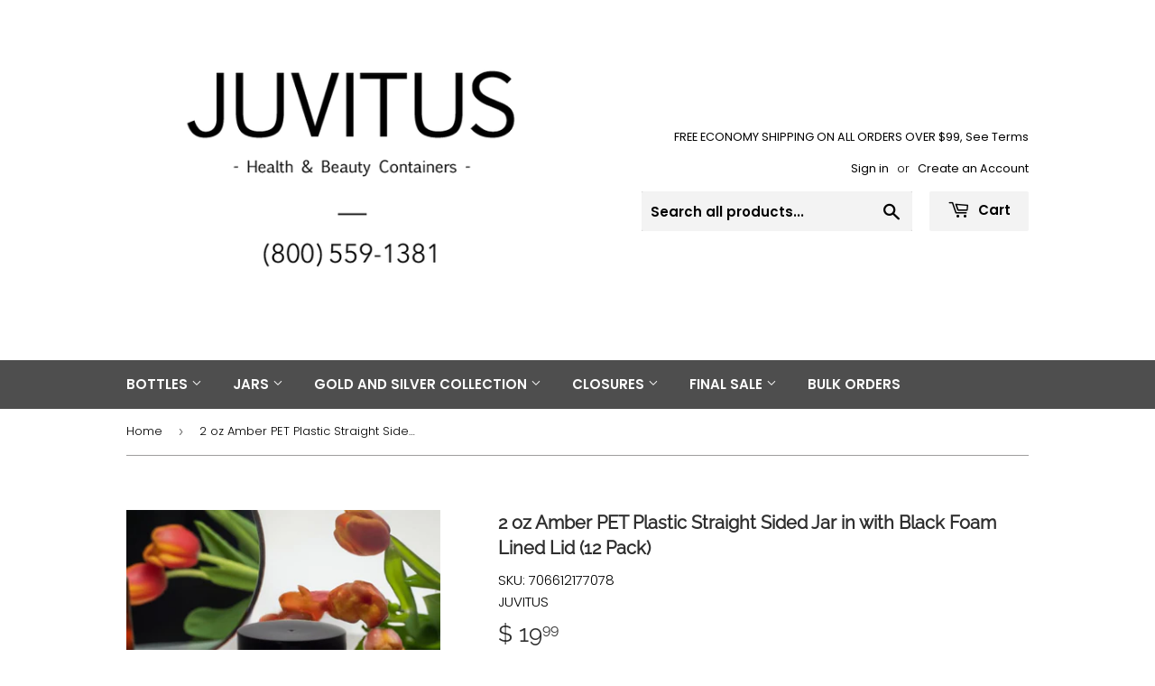

--- FILE ---
content_type: text/html; charset=utf-8
request_url: https://juvitus.com/products/2-oz-amber-pet-plastic-straight-sided-jar-in-with-black-foam-lined-lid-12-pack
body_size: 36685
content:

<!doctype html>

<html class="no-touch no-js">
  
<head><meta name="smart-seo-integrated" content="true"/><title>2 oz Amber PET Plastic Straight Sided Jar in with Black Foam Lined Lid (12 Pack)</title><meta name='description' content='Wide mouth and straight sides makes contents easy to access - great for body lotions, balms, butters, scrubs. Home and kitchen uses like loose tea, coffee, herbs and spices. Airtight Jar with Foam Lined Lid. Perfect for travel, home and kitchen use, beauty, crafts and gifts. Wide mouth and straig...' /><meta name='smartseo-keyword' content='' /><meta name='smartseo-timestamp' content='15713127203218213' />
<!--JSON-LD data generated by Smart SEO--><script type="application/ld+json">{"@context":"http://schema.org/","@type":"Product","gtin12":"706612177078","productId":"706612177078","url":"https://juvitus.com/products/2-oz-amber-pet-plastic-straight-sided-jar-in-with-black-foam-lined-lid-12-pack","name":"2 oz Amber PET Plastic Straight Sided Jar in with Black Foam Lined Lid (12 Pack)","image":"https://juvitus.com/cdn/shop/files/51yfTmbtxDL._AC_SL1024_54b975fc-234d-4c52-a8fb-dc64c805b03b.jpg?v=1763150492","description":"Wide mouth and straight sides makes contents easy to access - great for body lotions, balms, butters, scrubs. Home and kitchen uses like loose tea, coffee, herbs and spices. Airtight Jar with Foam Lined Lid. Perfect for travel, home and kitchen use, beauty, crafts and gifts. Wide mouth and straight sides makes contents","brand":{"name":"JUVITUS"},"sku":"706612177078","weight":"1.0lb","offers":[{"@type":"Offer" ,"gtin12":"706612177078","priceCurrency":"USD","price":"19.99" ,"priceValidUntil":"2026-04-19","availability":"http://schema.org/InStock" ,"itemCondition":"http://schema.org/NewCondition","sku":"706612177078","url":"https://juvitus.com/products/2-oz-amber-pet-plastic-straight-sided-jar-in-with-black-foam-lined-lid-12-pack?variant=46676528038169","seller":{"@type":"Organization","name":"JUVITUS"}}]}</script>

<!--JSON-LD data generated by Smart SEO-->
<script type="application/ld+json">
    {
        "@context": "http://schema.org",
        "@type": "BreadcrumbList",
        "itemListElement": [{
            "@type": "ListItem",
            "position": 1,
            "item": {
                "@type": "Website",
                "@id": "https://juvitus.com",
                "name": "Home"
            }
        },{
                "@type": "ListItem",
                "position": 2,
                "item": {
                    "@type": "Product",
                    "@id": "https://juvitus.com/products/2-oz-amber-pet-plastic-straight-sided-jar-in-with-black-foam-lined-lid-12-pack",
                    "name": "2 oz Amber PET Plastic Straight Sided Jar in with Black Foam Lined Lid (12 Pack)"
                }
            }]}
</script>

<!--JSON-LD data generated by Smart SEO-->
<script type="application/ld+json">
    
    {
        "@context": "https://schema.org",
        "@type": "Website",
        "url": "https://juvitus.com",
        "potentialAction": {
        "@type": "SearchAction",
        "target": "https://juvitus.com/search?q={query}",
        "query-input": "required name=query"
        }
    }

</script>


<!--JSON-LD data generated by Smart SEO-->
<script type="application/ld+json">
    {
        "@context": "https://schema.org",
        "@type": "Organization",
        "name": "JUVITUS",
        "url": "https://juvitus.com",
        "description": "Juvitus offers a large variety of quality bottles, jars, & containers with Free Shipping. Find options in Aromatherapy, Apothecary, Amber, Cobalt, Jars, Bottles, Sprayers, Makeup, Lotion, Candle and much more at low prices. Bulk options available.",
        "logo": "https://smart-seo-new-api.sherpas.design/files/176",
        "image": "https://smart-seo-new-api.sherpas.design/files/176",
        "sameAs": ["https://www.facebook.com/juvitusstore","https://twitter.com/juvitus","https://www.pinterest.com/juvitusPin"],
        "telephone": "8005591381"
    }

</script>
<meta name="msvalidate.01" content="AFF2A4DC60544A938F904C72C1B4264A" />
  
  
  <meta name="google-site-verification" content="m1eA-OhoImUIUvKfIW3W8bHBMtCi0xcg4vRd3DweTlQ" />


  
  <script>(function(H){H.className=H.className.replace(/\bno-js\b/,'js')})(document.documentElement)</script>
  <!-- Basic page needs ================================================== -->
  
  
  <meta charset="utf-8">
  
  
  <meta http-equiv="X-UA-Compatible" content="IE=edge,chrome=1">

  

  <!-- Title and description ================================================== -->

  <!-- Product meta ================================================== -->
  <!-- /snippets/social-meta-tags.liquid -->




<meta property="og:site_name" content="JUVITUS">
<meta property="og:url" content="https://juvitus.com/products/2-oz-amber-pet-plastic-straight-sided-jar-in-with-black-foam-lined-lid-12-pack">
<meta property="og:title" content="2 oz Amber PET Plastic Straight Sided Jar in with Black Foam Lined Lid (12 Pack)">
<meta property="og:type" content="product">
<meta property="og:description" content="Wide mouth and straight sides makes contents easy to access - great for body lotions, balms, butters, scrubs. Home and kitchen uses like loose tea, coffee, herbs and spices. Airtight Jar with Foam Lined Lid. Perfect for travel, home and kitchen use, beauty, crafts and gifts. Wide mouth and straight sides makes contents">

  <meta property="og:price:amount" content="19.99">
  <meta property="og:price:currency" content="USD">

<meta property="og:image" content="http://juvitus.com/cdn/shop/files/51yfTmbtxDL._AC_SL1024_54b975fc-234d-4c52-a8fb-dc64c805b03b_1200x1200.jpg?v=1763150492"><meta property="og:image" content="http://juvitus.com/cdn/shop/files/519PWkUMDGS._AC_SL1001_1200x1200.jpg?v=1763150492"><meta property="og:image" content="http://juvitus.com/cdn/shop/files/51PUZYLh1DS._AC_SL1024_ef110900-2a4d-4dc3-8775-dbc28344f16d_1200x1200.jpg?v=1763150254">
<meta property="og:image:secure_url" content="https://juvitus.com/cdn/shop/files/51yfTmbtxDL._AC_SL1024_54b975fc-234d-4c52-a8fb-dc64c805b03b_1200x1200.jpg?v=1763150492"><meta property="og:image:secure_url" content="https://juvitus.com/cdn/shop/files/519PWkUMDGS._AC_SL1001_1200x1200.jpg?v=1763150492"><meta property="og:image:secure_url" content="https://juvitus.com/cdn/shop/files/51PUZYLh1DS._AC_SL1024_ef110900-2a4d-4dc3-8775-dbc28344f16d_1200x1200.jpg?v=1763150254">


  <meta name="twitter:site" content="@juvitus">

<meta name="twitter:card" content="summary_large_image">
<meta name="twitter:title" content="2 oz Amber PET Plastic Straight Sided Jar in with Black Foam Lined Lid (12 Pack)">
<meta name="twitter:description" content="Wide mouth and straight sides makes contents easy to access - great for body lotions, balms, butters, scrubs. Home and kitchen uses like loose tea, coffee, herbs and spices. Airtight Jar with Foam Lined Lid. Perfect for travel, home and kitchen use, beauty, crafts and gifts. Wide mouth and straight sides makes contents">


  <!-- Helpers ================================================== -->
  <link rel="canonical" href="https://juvitus.com/products/2-oz-amber-pet-plastic-straight-sided-jar-in-with-black-foam-lined-lid-12-pack">
  
  
  <meta name="viewport" content="width=device-width,initial-scale=1">

  <!-- CSS ================================================== -->
  <link href="//juvitus.com/cdn/shop/t/46/assets/theme.scss.css?v=135131923406234351391768262399" rel="stylesheet" type="text/css" media="all" />

  <!-- Header hook for plugins ================================================== -->
  
  
  <script>window.performance && window.performance.mark && window.performance.mark('shopify.content_for_header.start');</script><meta name="google-site-verification" content="8H227J1bJoBXmlUcUWQC11kgQ_gheDhm_wmae5pMRdM">
<meta name="google-site-verification" content="8H227J1bJoBXmlUcUWQC11kgQ_gheDhm_wmae5pMRdM">
<meta id="shopify-digital-wallet" name="shopify-digital-wallet" content="/12211852/digital_wallets/dialog">
<meta name="shopify-checkout-api-token" content="26e378127de1f73d9a1c8fb1cd28d654">
<meta id="in-context-paypal-metadata" data-shop-id="12211852" data-venmo-supported="false" data-environment="production" data-locale="en_US" data-paypal-v4="true" data-currency="USD">
<link rel="alternate" type="application/json+oembed" href="https://juvitus.com/products/2-oz-amber-pet-plastic-straight-sided-jar-in-with-black-foam-lined-lid-12-pack.oembed">
<script async="async" src="/checkouts/internal/preloads.js?locale=en-US"></script>
<link rel="preconnect" href="https://shop.app" crossorigin="anonymous">
<script async="async" src="https://shop.app/checkouts/internal/preloads.js?locale=en-US&shop_id=12211852" crossorigin="anonymous"></script>
<script id="apple-pay-shop-capabilities" type="application/json">{"shopId":12211852,"countryCode":"US","currencyCode":"USD","merchantCapabilities":["supports3DS"],"merchantId":"gid:\/\/shopify\/Shop\/12211852","merchantName":"JUVITUS","requiredBillingContactFields":["postalAddress","email","phone"],"requiredShippingContactFields":["postalAddress","email","phone"],"shippingType":"shipping","supportedNetworks":["visa","masterCard","amex","discover","elo","jcb"],"total":{"type":"pending","label":"JUVITUS","amount":"1.00"},"shopifyPaymentsEnabled":true,"supportsSubscriptions":true}</script>
<script id="shopify-features" type="application/json">{"accessToken":"26e378127de1f73d9a1c8fb1cd28d654","betas":["rich-media-storefront-analytics"],"domain":"juvitus.com","predictiveSearch":true,"shopId":12211852,"locale":"en"}</script>
<script>var Shopify = Shopify || {};
Shopify.shop = "juvitus.myshopify.com";
Shopify.locale = "en";
Shopify.currency = {"active":"USD","rate":"1.0"};
Shopify.country = "US";
Shopify.theme = {"name":"Supply with Installments message","id":121314639971,"schema_name":"Supply","schema_version":"8.0.3","theme_store_id":679,"role":"main"};
Shopify.theme.handle = "null";
Shopify.theme.style = {"id":null,"handle":null};
Shopify.cdnHost = "juvitus.com/cdn";
Shopify.routes = Shopify.routes || {};
Shopify.routes.root = "/";</script>
<script type="module">!function(o){(o.Shopify=o.Shopify||{}).modules=!0}(window);</script>
<script>!function(o){function n(){var o=[];function n(){o.push(Array.prototype.slice.apply(arguments))}return n.q=o,n}var t=o.Shopify=o.Shopify||{};t.loadFeatures=n(),t.autoloadFeatures=n()}(window);</script>
<script>
  window.ShopifyPay = window.ShopifyPay || {};
  window.ShopifyPay.apiHost = "shop.app\/pay";
  window.ShopifyPay.redirectState = null;
</script>
<script id="shop-js-analytics" type="application/json">{"pageType":"product"}</script>
<script defer="defer" async type="module" src="//juvitus.com/cdn/shopifycloud/shop-js/modules/v2/client.init-shop-cart-sync_BApSsMSl.en.esm.js"></script>
<script defer="defer" async type="module" src="//juvitus.com/cdn/shopifycloud/shop-js/modules/v2/chunk.common_CBoos6YZ.esm.js"></script>
<script type="module">
  await import("//juvitus.com/cdn/shopifycloud/shop-js/modules/v2/client.init-shop-cart-sync_BApSsMSl.en.esm.js");
await import("//juvitus.com/cdn/shopifycloud/shop-js/modules/v2/chunk.common_CBoos6YZ.esm.js");

  window.Shopify.SignInWithShop?.initShopCartSync?.({"fedCMEnabled":true,"windoidEnabled":true});

</script>
<script defer="defer" async type="module" src="//juvitus.com/cdn/shopifycloud/shop-js/modules/v2/client.payment-terms_BHOWV7U_.en.esm.js"></script>
<script defer="defer" async type="module" src="//juvitus.com/cdn/shopifycloud/shop-js/modules/v2/chunk.common_CBoos6YZ.esm.js"></script>
<script defer="defer" async type="module" src="//juvitus.com/cdn/shopifycloud/shop-js/modules/v2/chunk.modal_Bu1hFZFC.esm.js"></script>
<script type="module">
  await import("//juvitus.com/cdn/shopifycloud/shop-js/modules/v2/client.payment-terms_BHOWV7U_.en.esm.js");
await import("//juvitus.com/cdn/shopifycloud/shop-js/modules/v2/chunk.common_CBoos6YZ.esm.js");
await import("//juvitus.com/cdn/shopifycloud/shop-js/modules/v2/chunk.modal_Bu1hFZFC.esm.js");

  
</script>
<script>
  window.Shopify = window.Shopify || {};
  if (!window.Shopify.featureAssets) window.Shopify.featureAssets = {};
  window.Shopify.featureAssets['shop-js'] = {"shop-cart-sync":["modules/v2/client.shop-cart-sync_DJczDl9f.en.esm.js","modules/v2/chunk.common_CBoos6YZ.esm.js"],"init-fed-cm":["modules/v2/client.init-fed-cm_BzwGC0Wi.en.esm.js","modules/v2/chunk.common_CBoos6YZ.esm.js"],"init-windoid":["modules/v2/client.init-windoid_BS26ThXS.en.esm.js","modules/v2/chunk.common_CBoos6YZ.esm.js"],"shop-cash-offers":["modules/v2/client.shop-cash-offers_DthCPNIO.en.esm.js","modules/v2/chunk.common_CBoos6YZ.esm.js","modules/v2/chunk.modal_Bu1hFZFC.esm.js"],"shop-button":["modules/v2/client.shop-button_D_JX508o.en.esm.js","modules/v2/chunk.common_CBoos6YZ.esm.js"],"init-shop-email-lookup-coordinator":["modules/v2/client.init-shop-email-lookup-coordinator_DFwWcvrS.en.esm.js","modules/v2/chunk.common_CBoos6YZ.esm.js"],"shop-toast-manager":["modules/v2/client.shop-toast-manager_tEhgP2F9.en.esm.js","modules/v2/chunk.common_CBoos6YZ.esm.js"],"shop-login-button":["modules/v2/client.shop-login-button_DwLgFT0K.en.esm.js","modules/v2/chunk.common_CBoos6YZ.esm.js","modules/v2/chunk.modal_Bu1hFZFC.esm.js"],"avatar":["modules/v2/client.avatar_BTnouDA3.en.esm.js"],"init-shop-cart-sync":["modules/v2/client.init-shop-cart-sync_BApSsMSl.en.esm.js","modules/v2/chunk.common_CBoos6YZ.esm.js"],"pay-button":["modules/v2/client.pay-button_BuNmcIr_.en.esm.js","modules/v2/chunk.common_CBoos6YZ.esm.js"],"init-shop-for-new-customer-accounts":["modules/v2/client.init-shop-for-new-customer-accounts_DrjXSI53.en.esm.js","modules/v2/client.shop-login-button_DwLgFT0K.en.esm.js","modules/v2/chunk.common_CBoos6YZ.esm.js","modules/v2/chunk.modal_Bu1hFZFC.esm.js"],"init-customer-accounts-sign-up":["modules/v2/client.init-customer-accounts-sign-up_TlVCiykN.en.esm.js","modules/v2/client.shop-login-button_DwLgFT0K.en.esm.js","modules/v2/chunk.common_CBoos6YZ.esm.js","modules/v2/chunk.modal_Bu1hFZFC.esm.js"],"shop-follow-button":["modules/v2/client.shop-follow-button_C5D3XtBb.en.esm.js","modules/v2/chunk.common_CBoos6YZ.esm.js","modules/v2/chunk.modal_Bu1hFZFC.esm.js"],"checkout-modal":["modules/v2/client.checkout-modal_8TC_1FUY.en.esm.js","modules/v2/chunk.common_CBoos6YZ.esm.js","modules/v2/chunk.modal_Bu1hFZFC.esm.js"],"init-customer-accounts":["modules/v2/client.init-customer-accounts_C0Oh2ljF.en.esm.js","modules/v2/client.shop-login-button_DwLgFT0K.en.esm.js","modules/v2/chunk.common_CBoos6YZ.esm.js","modules/v2/chunk.modal_Bu1hFZFC.esm.js"],"lead-capture":["modules/v2/client.lead-capture_Cq0gfm7I.en.esm.js","modules/v2/chunk.common_CBoos6YZ.esm.js","modules/v2/chunk.modal_Bu1hFZFC.esm.js"],"shop-login":["modules/v2/client.shop-login_BmtnoEUo.en.esm.js","modules/v2/chunk.common_CBoos6YZ.esm.js","modules/v2/chunk.modal_Bu1hFZFC.esm.js"],"payment-terms":["modules/v2/client.payment-terms_BHOWV7U_.en.esm.js","modules/v2/chunk.common_CBoos6YZ.esm.js","modules/v2/chunk.modal_Bu1hFZFC.esm.js"]};
</script>
<script>(function() {
  var isLoaded = false;
  function asyncLoad() {
    if (isLoaded) return;
    isLoaded = true;
    var urls = ["\/\/cdn.ywxi.net\/js\/1.js?shop=juvitus.myshopify.com","https:\/\/cdn.hextom.com\/js\/freeshippingbar.js?shop=juvitus.myshopify.com"];
    for (var i = 0; i < urls.length; i++) {
      var s = document.createElement('script');
      s.type = 'text/javascript';
      s.async = true;
      s.src = urls[i];
      var x = document.getElementsByTagName('script')[0];
      x.parentNode.insertBefore(s, x);
    }
  };
  if(window.attachEvent) {
    window.attachEvent('onload', asyncLoad);
  } else {
    window.addEventListener('load', asyncLoad, false);
  }
})();</script>
<script id="__st">var __st={"a":12211852,"offset":-28800,"reqid":"b46e7b3b-6b2d-4a5d-bc2f-a39da8b6d9fb-1768862304","pageurl":"juvitus.com\/products\/2-oz-amber-pet-plastic-straight-sided-jar-in-with-black-foam-lined-lid-12-pack","u":"72e4fb88f21b","p":"product","rtyp":"product","rid":8652686000409};</script>
<script>window.ShopifyPaypalV4VisibilityTracking = true;</script>
<script id="captcha-bootstrap">!function(){'use strict';const t='contact',e='account',n='new_comment',o=[[t,t],['blogs',n],['comments',n],[t,'customer']],c=[[e,'customer_login'],[e,'guest_login'],[e,'recover_customer_password'],[e,'create_customer']],r=t=>t.map((([t,e])=>`form[action*='/${t}']:not([data-nocaptcha='true']) input[name='form_type'][value='${e}']`)).join(','),a=t=>()=>t?[...document.querySelectorAll(t)].map((t=>t.form)):[];function s(){const t=[...o],e=r(t);return a(e)}const i='password',u='form_key',d=['recaptcha-v3-token','g-recaptcha-response','h-captcha-response',i],f=()=>{try{return window.sessionStorage}catch{return}},m='__shopify_v',_=t=>t.elements[u];function p(t,e,n=!1){try{const o=window.sessionStorage,c=JSON.parse(o.getItem(e)),{data:r}=function(t){const{data:e,action:n}=t;return t[m]||n?{data:e,action:n}:{data:t,action:n}}(c);for(const[e,n]of Object.entries(r))t.elements[e]&&(t.elements[e].value=n);n&&o.removeItem(e)}catch(o){console.error('form repopulation failed',{error:o})}}const l='form_type',E='cptcha';function T(t){t.dataset[E]=!0}const w=window,h=w.document,L='Shopify',v='ce_forms',y='captcha';let A=!1;((t,e)=>{const n=(g='f06e6c50-85a8-45c8-87d0-21a2b65856fe',I='https://cdn.shopify.com/shopifycloud/storefront-forms-hcaptcha/ce_storefront_forms_captcha_hcaptcha.v1.5.2.iife.js',D={infoText:'Protected by hCaptcha',privacyText:'Privacy',termsText:'Terms'},(t,e,n)=>{const o=w[L][v],c=o.bindForm;if(c)return c(t,g,e,D).then(n);var r;o.q.push([[t,g,e,D],n]),r=I,A||(h.body.append(Object.assign(h.createElement('script'),{id:'captcha-provider',async:!0,src:r})),A=!0)});var g,I,D;w[L]=w[L]||{},w[L][v]=w[L][v]||{},w[L][v].q=[],w[L][y]=w[L][y]||{},w[L][y].protect=function(t,e){n(t,void 0,e),T(t)},Object.freeze(w[L][y]),function(t,e,n,w,h,L){const[v,y,A,g]=function(t,e,n){const i=e?o:[],u=t?c:[],d=[...i,...u],f=r(d),m=r(i),_=r(d.filter((([t,e])=>n.includes(e))));return[a(f),a(m),a(_),s()]}(w,h,L),I=t=>{const e=t.target;return e instanceof HTMLFormElement?e:e&&e.form},D=t=>v().includes(t);t.addEventListener('submit',(t=>{const e=I(t);if(!e)return;const n=D(e)&&!e.dataset.hcaptchaBound&&!e.dataset.recaptchaBound,o=_(e),c=g().includes(e)&&(!o||!o.value);(n||c)&&t.preventDefault(),c&&!n&&(function(t){try{if(!f())return;!function(t){const e=f();if(!e)return;const n=_(t);if(!n)return;const o=n.value;o&&e.removeItem(o)}(t);const e=Array.from(Array(32),(()=>Math.random().toString(36)[2])).join('');!function(t,e){_(t)||t.append(Object.assign(document.createElement('input'),{type:'hidden',name:u})),t.elements[u].value=e}(t,e),function(t,e){const n=f();if(!n)return;const o=[...t.querySelectorAll(`input[type='${i}']`)].map((({name:t})=>t)),c=[...d,...o],r={};for(const[a,s]of new FormData(t).entries())c.includes(a)||(r[a]=s);n.setItem(e,JSON.stringify({[m]:1,action:t.action,data:r}))}(t,e)}catch(e){console.error('failed to persist form',e)}}(e),e.submit())}));const S=(t,e)=>{t&&!t.dataset[E]&&(n(t,e.some((e=>e===t))),T(t))};for(const o of['focusin','change'])t.addEventListener(o,(t=>{const e=I(t);D(e)&&S(e,y())}));const B=e.get('form_key'),M=e.get(l),P=B&&M;t.addEventListener('DOMContentLoaded',(()=>{const t=y();if(P)for(const e of t)e.elements[l].value===M&&p(e,B);[...new Set([...A(),...v().filter((t=>'true'===t.dataset.shopifyCaptcha))])].forEach((e=>S(e,t)))}))}(h,new URLSearchParams(w.location.search),n,t,e,['guest_login'])})(!0,!0)}();</script>
<script integrity="sha256-4kQ18oKyAcykRKYeNunJcIwy7WH5gtpwJnB7kiuLZ1E=" data-source-attribution="shopify.loadfeatures" defer="defer" src="//juvitus.com/cdn/shopifycloud/storefront/assets/storefront/load_feature-a0a9edcb.js" crossorigin="anonymous"></script>
<script crossorigin="anonymous" defer="defer" src="//juvitus.com/cdn/shopifycloud/storefront/assets/shopify_pay/storefront-65b4c6d7.js?v=20250812"></script>
<script data-source-attribution="shopify.dynamic_checkout.dynamic.init">var Shopify=Shopify||{};Shopify.PaymentButton=Shopify.PaymentButton||{isStorefrontPortableWallets:!0,init:function(){window.Shopify.PaymentButton.init=function(){};var t=document.createElement("script");t.src="https://juvitus.com/cdn/shopifycloud/portable-wallets/latest/portable-wallets.en.js",t.type="module",document.head.appendChild(t)}};
</script>
<script data-source-attribution="shopify.dynamic_checkout.buyer_consent">
  function portableWalletsHideBuyerConsent(e){var t=document.getElementById("shopify-buyer-consent"),n=document.getElementById("shopify-subscription-policy-button");t&&n&&(t.classList.add("hidden"),t.setAttribute("aria-hidden","true"),n.removeEventListener("click",e))}function portableWalletsShowBuyerConsent(e){var t=document.getElementById("shopify-buyer-consent"),n=document.getElementById("shopify-subscription-policy-button");t&&n&&(t.classList.remove("hidden"),t.removeAttribute("aria-hidden"),n.addEventListener("click",e))}window.Shopify?.PaymentButton&&(window.Shopify.PaymentButton.hideBuyerConsent=portableWalletsHideBuyerConsent,window.Shopify.PaymentButton.showBuyerConsent=portableWalletsShowBuyerConsent);
</script>
<script>
  function portableWalletsCleanup(e){e&&e.src&&console.error("Failed to load portable wallets script "+e.src);var t=document.querySelectorAll("shopify-accelerated-checkout .shopify-payment-button__skeleton, shopify-accelerated-checkout-cart .wallet-cart-button__skeleton"),e=document.getElementById("shopify-buyer-consent");for(let e=0;e<t.length;e++)t[e].remove();e&&e.remove()}function portableWalletsNotLoadedAsModule(e){e instanceof ErrorEvent&&"string"==typeof e.message&&e.message.includes("import.meta")&&"string"==typeof e.filename&&e.filename.includes("portable-wallets")&&(window.removeEventListener("error",portableWalletsNotLoadedAsModule),window.Shopify.PaymentButton.failedToLoad=e,"loading"===document.readyState?document.addEventListener("DOMContentLoaded",window.Shopify.PaymentButton.init):window.Shopify.PaymentButton.init())}window.addEventListener("error",portableWalletsNotLoadedAsModule);
</script>

<script type="module" src="https://juvitus.com/cdn/shopifycloud/portable-wallets/latest/portable-wallets.en.js" onError="portableWalletsCleanup(this)" crossorigin="anonymous"></script>
<script nomodule>
  document.addEventListener("DOMContentLoaded", portableWalletsCleanup);
</script>

<link id="shopify-accelerated-checkout-styles" rel="stylesheet" media="screen" href="https://juvitus.com/cdn/shopifycloud/portable-wallets/latest/accelerated-checkout-backwards-compat.css" crossorigin="anonymous">
<style id="shopify-accelerated-checkout-cart">
        #shopify-buyer-consent {
  margin-top: 1em;
  display: inline-block;
  width: 100%;
}

#shopify-buyer-consent.hidden {
  display: none;
}

#shopify-subscription-policy-button {
  background: none;
  border: none;
  padding: 0;
  text-decoration: underline;
  font-size: inherit;
  cursor: pointer;
}

#shopify-subscription-policy-button::before {
  box-shadow: none;
}

      </style>

<script>window.performance && window.performance.mark && window.performance.mark('shopify.content_for_header.end');</script>

  
  

  <script src="//juvitus.com/cdn/shop/t/46/assets/jquery-2.2.3.min.js?v=58211863146907186831659319435" type="text/javascript"></script>

  <script src="//juvitus.com/cdn/shop/t/46/assets/lazysizes.min.js?v=8147953233334221341659319435" async="async"></script>
  <script src="//juvitus.com/cdn/shop/t/46/assets/vendor.js?v=106177282645720727331659319438" defer="defer"></script>
  <script src="//juvitus.com/cdn/shop/t/46/assets/theme.js?v=30502436901215577451659319451" defer="defer"></script>


<!-- BEGIN app block: shopify://apps/buddha-mega-menu-navigation/blocks/megamenu/dbb4ce56-bf86-4830-9b3d-16efbef51c6f -->
<script>
        var productImageAndPrice = [],
            collectionImages = [],
            articleImages = [],
            mmLivIcons = false,
            mmFlipClock = false,
            mmFixesUseJquery = false,
            mmNumMMI = 9,
            mmSchemaTranslation = {},
            mmMenuStrings =  [] ,
            mmShopLocale = "en",
            mmShopLocaleCollectionsRoute = "/collections",
            mmSchemaDesignJSON = [{"action":"design","setting":"font_family","value":"Default"},{"action":"design","setting":"font_size","value":"13px"},{"action":"design","setting":"text_color","value":"#222222"},{"action":"design","setting":"link_hover_color","value":"#0da19a"},{"action":"design","setting":"link_color","value":"#4e4e4e"},{"action":"design","setting":"background_hover_color","value":"#f9f9f9"},{"action":"design","setting":"background_color","value":"#ffffff"},{"action":"design","setting":"price_color","value":"#0da19a"},{"action":"design","setting":"contact_right_btn_text_color","value":"#ffffff"},{"action":"design","setting":"contact_right_btn_bg_color","value":"#213236"},{"action":"design","setting":"contact_left_bg_color","value":"#213236"},{"action":"design","setting":"contact_left_alt_color","value":"#aca4a5"},{"action":"design","setting":"contact_left_text_color","value":"#f1f1f0"},{"action":"design","setting":"addtocart_enable","value":"true"},{"action":"design","setting":"addtocart_text_color","value":"#333333"},{"action":"design","setting":"addtocart_background_color","value":"#ffffff"},{"action":"design","setting":"addtocart_text_hover_color","value":"#ffffff"},{"action":"design","setting":"addtocart_background_hover_color","value":"#0da19a"},{"action":"design","setting":"countdown_color","value":"#ffffff"},{"action":"design","setting":"countdown_background_color","value":"#333333"},{"action":"design","setting":"vertical_font_family","value":"Default"},{"action":"design","setting":"vertical_font_size","value":"13px"},{"action":"design","setting":"vertical_text_color","value":"#ffffff"},{"action":"design","setting":"vertical_link_color","value":"#ffffff"},{"action":"design","setting":"vertical_link_hover_color","value":"#f3f3f3"},{"action":"design","setting":"vertical_price_color","value":"#ffffff"},{"action":"design","setting":"vertical_contact_right_btn_text_color","value":"#ffffff"},{"action":"design","setting":"vertical_addtocart_enable","value":"true"},{"action":"design","setting":"vertical_addtocart_text_color","value":"#ffffff"},{"action":"design","setting":"vertical_countdown_color","value":"#ffffff"},{"action":"design","setting":"vertical_countdown_background_color","value":"#333333"},{"action":"design","setting":"vertical_background_color","value":"#9c766e"},{"action":"design","setting":"vertical_addtocart_background_color","value":"#6e5550"},{"action":"design","setting":"vertical_contact_right_btn_bg_color","value":"#6e5550"},{"action":"design","setting":"vertical_contact_left_alt_color","value":"#6e5550"}],
            mmDomChangeSkipUl = ",.flex-direction-nav",
            buddhaMegaMenuShop = "juvitus.myshopify.com",
            mmWireframeCompression = "",
            mmExtensionAssetUrl = "https://cdn.shopify.com/extensions/019abe06-4a3f-7763-88da-170e1b54169b/mega-menu-151/assets/";var bestSellersHTML = '';var newestProductsHTML = '';/* get link lists api */
        var linkLists={"main-menu" : {"title":"OrigMenu ", "items":["/collections/glass-straight-sided","https://juvitus.com/collections/glass-bottles","https://juvitus.com/collections/bottle-closures","https://juvitus.com/collections/overshell-lids-gold-and-silver","https://juvitus.com/collections/refillable-airless-pump-bottles-and-jars","https://juvitus.com/collections/beauty","https://juvitus.com/collections/labels-for-bottles-jars-with-templates","https://juvitus.com/pages/bulk-orders-for-bottles-jars-form","https://juvitus.com/collections/clearance-items-up-to-50-off",]},"footer" : {"title":"Our Policies", "items":["https://juvitus.com/pages/california-residents-prop-65-warning","/pages/customer-service","/policies/terms-of-service","/policies/privacy-policy","/pages/ccpa-opt-out-page","/policies/shipping-policy","/pages/site-security","https://juvitus.com/pages/coupon-terms-and-conditions","/pages/accessibility-statement","https://juvitus.com/pages/fraud-prevention-policy","/pages/return-policy",]},"containers-packaging" : {"title":"CONTAINERS &amp; PACKAGING", "items":["/pages/custom-bulk-orders",]},"main-menu-1" : {"title":"MAIN MENU", "items":["/collections/plastic-boston-round","https://juvitus.com/search?type=product&amp;q=jars","/collections/overshell-lids-gold-and-silver","#","/collections/clearance-items","/pages/bulk-orders-for-bottles-jars-form",]},"customer-account-main-menu" : {"title":"Customer account main menu", "items":["/","https://shopify.com/12211852/account/orders?locale=en&amp;region_country=US",]},};/*ENDPARSE*/

        

        /* set product prices *//* get the collection images *//* get the article images *//* customer fixes */
        var mmThemeFixesBeforeInit = function(){ mmHorizontalMenus = "#SiteNav"; mmVerticalMenus = "#MobileNav"; var timberInit = function(){ if(typeof timber != "undefined"){ timber.responsiveNav = function() {}; timber.alignMenu = function() {}; } }; var timberInit2 = function(){ setTimeout(timberInit, 400); }; window.addEventListener("resize", timberInit); document.addEventListener("DOMContentLoaded", timberInit); document.addEventListener("DOMContentLoaded", timberInit2); timberInit(); /** add to cart popup icon notify counter increase */ window.mmAddToCartPopupCallback = function(){ var cartIcon = document.querySelector(".cart-badge--desktop"); if (cartIcon) { cartIcon.innerHTML = parseInt(cartIcon.innerHTML) + 1; if (cartIcon.classList.contains("hidden-count")) { cartIcon.classList.remove("hidden-count"); } } cartIcon = document.querySelector("#mobileNavBar .cart-count"); if (cartIcon) { cartIcon.innerHTML = parseInt(cartIcon.innerHTML) + 1; if (cartIcon.classList.contains("hidden-count")) { cartIcon.classList.remove("hidden-count"); } } } }; var mmThemeFixesBefore = function(){ if(typeof timber != "undefined"){ timber.alignMenu = function () {}; } }; var mmThemeFixesAfter = function(){ verticalMenuMaxWidth = 768; /* user request 45984 */ mmAddStyle(" ul > li.buddha-menu-item { z-index: 10000 !important; } ul > li.buddha-menu-item:hover { z-index: 10001 !important; } ul > li.buddha-menu-item.mega-hover { z-index: 10001 !important; } #MobileNav .buddha-menu-item {display: block !important; } ", "themeScript"); }; 
        

        var mmWireframe = {"html" : "<li class=\"buddha-menu-item\"  ><a data-href=\"/collections/glass\" href=\"/collections/glass\" aria-label=\"GLASS \" data-no-instant=\"\" onclick=\"mmGoToPage(this, event); return false;\"  ><span class=\"mm-title\">GLASS</span><i class=\"mm-arrow mm-angle-down\" aria-hidden=\"true\"></i><button class=\"toggle-menu-btn\" style=\"display:none;\" title=\"Toggle menu\" onclick=\"return toggleSubmenu(this)\"><span class=\"mm-arrow-icon\"><span class=\"bar-one\"></span><span class=\"bar-two\"></span></span></button></a><ul class=\"mm-submenu tree  small \"><li data-href=\"no-link\" href=\"javascript:void(0);\" aria-label=\"Color\" data-no-instant=\"\" onclick=\"return toggleSubmenu(this);\"  ><a data-href=\"no-link\" href=\"javascript:void(0);\" aria-label=\"Color\" data-no-instant=\"\" onclick=\"return toggleSubmenu(this);\"  ><span class=\"mm-title\">Color</span><i class=\"mm-arrow mm-angle-down\" aria-hidden=\"true\"></i><button class=\"toggle-menu-btn\" style=\"display:none;\" title=\"Toggle menu\" onclick=\"return toggleSubmenu(this)\"><span class=\"mm-arrow-icon\"><span class=\"bar-one\"></span><span class=\"bar-two\"></span></span></button></a><ul class=\"mm-submenu tree  small mm-last-level\"><li data-href=\"/collections/amber-glass\" href=\"/collections/amber-glass\" aria-label=\"Amber\" data-no-instant=\"\" onclick=\"mmGoToPage(this, event); return false;\"  ><a data-href=\"/collections/amber-glass\" href=\"/collections/amber-glass\" aria-label=\"Amber\" data-no-instant=\"\" onclick=\"mmGoToPage(this, event); return false;\"  ><span class=\"mm-title\">Amber</span></a></li><li data-href=\"/collections/cobalt-blue-glass\" href=\"/collections/cobalt-blue-glass\" aria-label=\"Cobalt Blue	\" data-no-instant=\"\" onclick=\"mmGoToPage(this, event); return false;\"  ><a data-href=\"/collections/cobalt-blue-glass\" href=\"/collections/cobalt-blue-glass\" aria-label=\"Cobalt Blue	\" data-no-instant=\"\" onclick=\"mmGoToPage(this, event); return false;\"  ><span class=\"mm-title\">Cobalt Blue</span></a></li><li data-href=\"/collections/clear-flint\" href=\"/collections/clear-flint\" aria-label=\"Clear (Flint)\" data-no-instant=\"\" onclick=\"mmGoToPage(this, event); return false;\"  ><a data-href=\"/collections/clear-flint\" href=\"/collections/clear-flint\" aria-label=\"Clear (Flint)\" data-no-instant=\"\" onclick=\"mmGoToPage(this, event); return false;\"  ><span class=\"mm-title\">Clear (Flint)</span></a></li><li data-href=\"/collections/frosted-glass\" href=\"/collections/frosted-glass\" aria-label=\"Frosted Clear \" data-no-instant=\"\" onclick=\"mmGoToPage(this, event); return false;\"  ><a data-href=\"/collections/frosted-glass\" href=\"/collections/frosted-glass\" aria-label=\"Frosted Clear \" data-no-instant=\"\" onclick=\"mmGoToPage(this, event); return false;\"  ><span class=\"mm-title\">Frosted Clear</span></a></li><li data-href=\"/collections/glass-green\" href=\"/collections/glass-green\" aria-label=\"Green\" data-no-instant=\"\" onclick=\"mmGoToPage(this, event); return false;\"  ><a data-href=\"/collections/glass-green\" href=\"/collections/glass-green\" aria-label=\"Green\" data-no-instant=\"\" onclick=\"mmGoToPage(this, event); return false;\"  ><span class=\"mm-title\">Green</span></a></li><li data-href=\"/collections/gold-glass\" href=\"/collections/gold-glass\" aria-label=\"Gold\" data-no-instant=\"\" onclick=\"mmGoToPage(this, event); return false;\"  ><a data-href=\"/collections/gold-glass\" href=\"/collections/gold-glass\" aria-label=\"Gold\" data-no-instant=\"\" onclick=\"mmGoToPage(this, event); return false;\"  ><span class=\"mm-title\">Gold</span></a></li><li data-href=\"/collections/red-glass\" href=\"/collections/red-glass\" aria-label=\"Red\" data-no-instant=\"\" onclick=\"mmGoToPage(this, event); return false;\"  ><a data-href=\"/collections/red-glass\" href=\"/collections/red-glass\" aria-label=\"Red\" data-no-instant=\"\" onclick=\"mmGoToPage(this, event); return false;\"  ><span class=\"mm-title\">Red</span></a></li></ul></li><li data-href=\"no-link\" href=\"javascript:void(0);\" aria-label=\"Size\" data-no-instant=\"\" onclick=\"return toggleSubmenu(this);\"  ><a data-href=\"no-link\" href=\"javascript:void(0);\" aria-label=\"Size\" data-no-instant=\"\" onclick=\"return toggleSubmenu(this);\"  ><span class=\"mm-title\">Size</span><i class=\"mm-arrow mm-angle-down\" aria-hidden=\"true\"></i><button class=\"toggle-menu-btn\" style=\"display:none;\" title=\"Toggle menu\" onclick=\"return toggleSubmenu(this)\"><span class=\"mm-arrow-icon\"><span class=\"bar-one\"></span><span class=\"bar-two\"></span></span></button></a><ul class=\"mm-submenu tree  small mm-last-level\"><li data-href=\"/collections/4-ml-glass\" href=\"/collections/4-ml-glass\" aria-label=\"4 ml\" data-no-instant=\"\" onclick=\"mmGoToPage(this, event); return false;\"  ><a data-href=\"/collections/4-ml-glass\" href=\"/collections/4-ml-glass\" aria-label=\"4 ml\" data-no-instant=\"\" onclick=\"mmGoToPage(this, event); return false;\"  ><span class=\"mm-title\">4 ml</span></a></li><li data-href=\"/collections/5-ml\" href=\"/collections/5-ml\" aria-label=\"5 ml \" data-no-instant=\"\" onclick=\"mmGoToPage(this, event); return false;\"  ><a data-href=\"/collections/5-ml\" href=\"/collections/5-ml\" aria-label=\"5 ml \" data-no-instant=\"\" onclick=\"mmGoToPage(this, event); return false;\"  ><span class=\"mm-title\">5 ml</span></a></li><li data-href=\"/collections/7-ml-glass\" href=\"/collections/7-ml-glass\" aria-label=\"7 ml\" data-no-instant=\"\" onclick=\"mmGoToPage(this, event); return false;\"  ><a data-href=\"/collections/7-ml-glass\" href=\"/collections/7-ml-glass\" aria-label=\"7 ml\" data-no-instant=\"\" onclick=\"mmGoToPage(this, event); return false;\"  ><span class=\"mm-title\">7 ml</span></a></li><li data-href=\"/collections/10-ml\" href=\"/collections/10-ml\" aria-label=\"10 ml \" data-no-instant=\"\" onclick=\"mmGoToPage(this, event); return false;\"  ><a data-href=\"/collections/10-ml\" href=\"/collections/10-ml\" aria-label=\"10 ml \" data-no-instant=\"\" onclick=\"mmGoToPage(this, event); return false;\"  ><span class=\"mm-title\">10 ml</span></a></li><li data-href=\"/collections/0-15-oz-glass\" href=\"/collections/0-15-oz-glass\" aria-label=\"0.15 oz \" data-no-instant=\"\" onclick=\"mmGoToPage(this, event); return false;\"  ><a data-href=\"/collections/0-15-oz-glass\" href=\"/collections/0-15-oz-glass\" aria-label=\"0.15 oz \" data-no-instant=\"\" onclick=\"mmGoToPage(this, event); return false;\"  ><span class=\"mm-title\">0.15 oz</span></a></li><li data-href=\"/collections/0-25-oz-glass\" href=\"/collections/0-25-oz-glass\" aria-label=\"0.25 oz \" data-no-instant=\"\" onclick=\"mmGoToPage(this, event); return false;\"  ><a data-href=\"/collections/0-25-oz-glass\" href=\"/collections/0-25-oz-glass\" aria-label=\"0.25 oz \" data-no-instant=\"\" onclick=\"mmGoToPage(this, event); return false;\"  ><span class=\"mm-title\">0.25 oz</span></a></li><li data-href=\"/collections/0-5-oz-glass\" href=\"/collections/0-5-oz-glass\" aria-label=\"0.5 oz\" data-no-instant=\"\" onclick=\"mmGoToPage(this, event); return false;\"  ><a data-href=\"/collections/0-5-oz-glass\" href=\"/collections/0-5-oz-glass\" aria-label=\"0.5 oz\" data-no-instant=\"\" onclick=\"mmGoToPage(this, event); return false;\"  ><span class=\"mm-title\">0.5 oz</span></a></li><li data-href=\"/collections/1-oz-glass\" href=\"/collections/1-oz-glass\" aria-label=\"1 oz\" data-no-instant=\"\" onclick=\"mmGoToPage(this, event); return false;\"  ><a data-href=\"/collections/1-oz-glass\" href=\"/collections/1-oz-glass\" aria-label=\"1 oz\" data-no-instant=\"\" onclick=\"mmGoToPage(this, event); return false;\"  ><span class=\"mm-title\">1 oz</span></a></li><li data-href=\"/collections/1-35-oz-glass\" href=\"/collections/1-35-oz-glass\" aria-label=\"1.35 oz \" data-no-instant=\"\" onclick=\"mmGoToPage(this, event); return false;\"  ><a data-href=\"/collections/1-35-oz-glass\" href=\"/collections/1-35-oz-glass\" aria-label=\"1.35 oz \" data-no-instant=\"\" onclick=\"mmGoToPage(this, event); return false;\"  ><span class=\"mm-title\">1.35 oz</span></a></li><li data-href=\"/collections/1-7-oz-glass\" href=\"/collections/1-7-oz-glass\" aria-label=\"1.7 oz \" data-no-instant=\"\" onclick=\"mmGoToPage(this, event); return false;\"  ><a data-href=\"/collections/1-7-oz-glass\" href=\"/collections/1-7-oz-glass\" aria-label=\"1.7 oz \" data-no-instant=\"\" onclick=\"mmGoToPage(this, event); return false;\"  ><span class=\"mm-title\">1.7 oz</span></a></li><li data-href=\"/collections/2-oz-glass\" href=\"/collections/2-oz-glass\" aria-label=\"2 oz\" data-no-instant=\"\" onclick=\"mmGoToPage(this, event); return false;\"  ><a data-href=\"/collections/2-oz-glass\" href=\"/collections/2-oz-glass\" aria-label=\"2 oz\" data-no-instant=\"\" onclick=\"mmGoToPage(this, event); return false;\"  ><span class=\"mm-title\">2 oz</span></a></li><li data-href=\"/collections/2-65-glass\" href=\"/collections/2-65-glass\" aria-label=\"2.65 oz\" data-no-instant=\"\" onclick=\"mmGoToPage(this, event); return false;\"  ><a data-href=\"/collections/2-65-glass\" href=\"/collections/2-65-glass\" aria-label=\"2.65 oz\" data-no-instant=\"\" onclick=\"mmGoToPage(this, event); return false;\"  ><span class=\"mm-title\">2.65 oz</span></a></li><li data-href=\"/collections/4-oz-glass\" href=\"/collections/4-oz-glass\" aria-label=\"4 oz\" data-no-instant=\"\" onclick=\"mmGoToPage(this, event); return false;\"  ><a data-href=\"/collections/4-oz-glass\" href=\"/collections/4-oz-glass\" aria-label=\"4 oz\" data-no-instant=\"\" onclick=\"mmGoToPage(this, event); return false;\"  ><span class=\"mm-title\">4 oz</span></a></li><li data-href=\"/collections/6-oz-glass\" href=\"/collections/6-oz-glass\" aria-label=\"6 oz \" data-no-instant=\"\" onclick=\"mmGoToPage(this, event); return false;\"  ><a data-href=\"/collections/6-oz-glass\" href=\"/collections/6-oz-glass\" aria-label=\"6 oz \" data-no-instant=\"\" onclick=\"mmGoToPage(this, event); return false;\"  ><span class=\"mm-title\">6 oz</span></a></li><li data-href=\"/collections/8-oz-glass\" href=\"/collections/8-oz-glass\" aria-label=\"8 oz\" data-no-instant=\"\" onclick=\"mmGoToPage(this, event); return false;\"  ><a data-href=\"/collections/8-oz-glass\" href=\"/collections/8-oz-glass\" aria-label=\"8 oz\" data-no-instant=\"\" onclick=\"mmGoToPage(this, event); return false;\"  ><span class=\"mm-title\">8 oz</span></a></li><li data-href=\"/collections/9-oz-glass\" href=\"/collections/9-oz-glass\" aria-label=\"9 oz\" data-no-instant=\"\" onclick=\"mmGoToPage(this, event); return false;\"  ><a data-href=\"/collections/9-oz-glass\" href=\"/collections/9-oz-glass\" aria-label=\"9 oz\" data-no-instant=\"\" onclick=\"mmGoToPage(this, event); return false;\"  ><span class=\"mm-title\">9 oz</span></a></li><li data-href=\"/collections/16-oz-glass\" href=\"/collections/16-oz-glass\" aria-label=\"16 oz\" data-no-instant=\"\" onclick=\"mmGoToPage(this, event); return false;\"  ><a data-href=\"/collections/16-oz-glass\" href=\"/collections/16-oz-glass\" aria-label=\"16 oz\" data-no-instant=\"\" onclick=\"mmGoToPage(this, event); return false;\"  ><span class=\"mm-title\">16 oz</span></a></li><li data-href=\"/collections/25-oz\" href=\"/collections/25-oz\" aria-label=\"25 oz\" data-no-instant=\"\" onclick=\"mmGoToPage(this, event); return false;\"  ><a data-href=\"/collections/25-oz\" href=\"/collections/25-oz\" aria-label=\"25 oz\" data-no-instant=\"\" onclick=\"mmGoToPage(this, event); return false;\"  ><span class=\"mm-title\">25 oz</span></a></li><li data-href=\"/collections/32-oz-glass\" href=\"/collections/32-oz-glass\" aria-label=\"32 oz\" data-no-instant=\"\" onclick=\"mmGoToPage(this, event); return false;\"  ><a data-href=\"/collections/32-oz-glass\" href=\"/collections/32-oz-glass\" aria-label=\"32 oz\" data-no-instant=\"\" onclick=\"mmGoToPage(this, event); return false;\"  ><span class=\"mm-title\">32 oz</span></a></li></ul></li><li data-href=\"no-link\" href=\"javascript:void(0);\" aria-label=\"Style\" data-no-instant=\"\" onclick=\"return toggleSubmenu(this);\"  ><a data-href=\"no-link\" href=\"javascript:void(0);\" aria-label=\"Style\" data-no-instant=\"\" onclick=\"return toggleSubmenu(this);\"  ><span class=\"mm-title\">Style</span><i class=\"mm-arrow mm-angle-down\" aria-hidden=\"true\"></i><button class=\"toggle-menu-btn\" style=\"display:none;\" title=\"Toggle menu\" onclick=\"return toggleSubmenu(this)\"><span class=\"mm-arrow-icon\"><span class=\"bar-one\"></span><span class=\"bar-two\"></span></span></button></a><ul class=\"mm-submenu tree  small \"><li data-href=\"/collections/bottles-glass\" href=\"/collections/bottles-glass\" aria-label=\"Bottles\" data-no-instant=\"\" onclick=\"mmGoToPage(this, event); return false;\"  ><a data-href=\"/collections/bottles-glass\" href=\"/collections/bottles-glass\" aria-label=\"Bottles\" data-no-instant=\"\" onclick=\"mmGoToPage(this, event); return false;\"  ><span class=\"mm-title\">Bottles</span><i class=\"mm-arrow mm-angle-down\" aria-hidden=\"true\"></i><button class=\"toggle-menu-btn\" style=\"display:none;\" title=\"Toggle menu\" onclick=\"return toggleSubmenu(this)\"><span class=\"mm-arrow-icon\"><span class=\"bar-one\"></span><span class=\"bar-two\"></span></span></button></a><ul class=\"mm-submenu tree  small mm-last-level\"><li data-href=\"/collections/boston-round-glass\" href=\"/collections/boston-round-glass\" aria-label=\"Boston Round\" data-no-instant=\"\" onclick=\"mmGoToPage(this, event); return false;\"  ><a data-href=\"/collections/boston-round-glass\" href=\"/collections/boston-round-glass\" aria-label=\"Boston Round\" data-no-instant=\"\" onclick=\"mmGoToPage(this, event); return false;\"  ><span class=\"mm-title\">Boston Round</span></a></li><li data-href=\"/collections/perfume\" href=\"/collections/perfume\" aria-label=\"Perfume\" data-no-instant=\"\" onclick=\"mmGoToPage(this, event); return false;\"  ><a data-href=\"/collections/perfume\" href=\"/collections/perfume\" aria-label=\"Perfume\" data-no-instant=\"\" onclick=\"mmGoToPage(this, event); return false;\"  ><span class=\"mm-title\">Perfume</span></a></li><li data-href=\"/collections/french\" href=\"/collections/french\" aria-label=\"French Square\" data-no-instant=\"\" onclick=\"mmGoToPage(this, event); return false;\"  ><a data-href=\"/collections/french\" href=\"/collections/french\" aria-label=\"French Square\" data-no-instant=\"\" onclick=\"mmGoToPage(this, event); return false;\"  ><span class=\"mm-title\">French Square</span></a></li><li data-href=\"/collections/woozy-sauce-bottle\" href=\"/collections/woozy-sauce-bottle\" aria-label=\"Woozy (Sauce Bottle)\" data-no-instant=\"\" onclick=\"mmGoToPage(this, event); return false;\"  ><a data-href=\"/collections/woozy-sauce-bottle\" href=\"/collections/woozy-sauce-bottle\" aria-label=\"Woozy (Sauce Bottle)\" data-no-instant=\"\" onclick=\"mmGoToPage(this, event); return false;\"  ><span class=\"mm-title\">Woozy (Sauce Bottle)</span></a></li><li data-href=\"/collections/decorative\" href=\"/collections/decorative\" aria-label=\"Decorative\" data-no-instant=\"\" onclick=\"mmGoToPage(this, event); return false;\"  ><a data-href=\"/collections/decorative\" href=\"/collections/decorative\" aria-label=\"Decorative\" data-no-instant=\"\" onclick=\"mmGoToPage(this, event); return false;\"  ><span class=\"mm-title\">Decorative</span></a></li></ul></li><li data-href=\"/collections/jars-glass\" href=\"/collections/jars-glass\" aria-label=\"Jars\" data-no-instant=\"\" onclick=\"mmGoToPage(this, event); return false;\"  ><a data-href=\"/collections/jars-glass\" href=\"/collections/jars-glass\" aria-label=\"Jars\" data-no-instant=\"\" onclick=\"mmGoToPage(this, event); return false;\"  ><span class=\"mm-title\">Jars</span><i class=\"mm-arrow mm-angle-down\" aria-hidden=\"true\"></i><button class=\"toggle-menu-btn\" style=\"display:none;\" title=\"Toggle menu\" onclick=\"return toggleSubmenu(this)\"><span class=\"mm-arrow-icon\"><span class=\"bar-one\"></span><span class=\"bar-two\"></span></span></button></a><ul class=\"mm-submenu tree  small mm-last-level\"><li data-href=\"/collections/straight-sided-glass\" href=\"/collections/straight-sided-glass\" aria-label=\"Straight Sided\" data-no-instant=\"\" onclick=\"mmGoToPage(this, event); return false;\"  ><a data-href=\"/collections/straight-sided-glass\" href=\"/collections/straight-sided-glass\" aria-label=\"Straight Sided\" data-no-instant=\"\" onclick=\"mmGoToPage(this, event); return false;\"  ><span class=\"mm-title\">Straight Sided</span></a></li><li data-href=\"/collections/balm\" href=\"/collections/balm\" aria-label=\"Balm \" data-no-instant=\"\" onclick=\"mmGoToPage(this, event); return false;\"  ><a data-href=\"/collections/balm\" href=\"/collections/balm\" aria-label=\"Balm \" data-no-instant=\"\" onclick=\"mmGoToPage(this, event); return false;\"  ><span class=\"mm-title\">Balm</span></a></li><li data-href=\"/collections/hexagon\" href=\"/collections/hexagon\" aria-label=\"Hexagon\" data-no-instant=\"\" onclick=\"mmGoToPage(this, event); return false;\"  ><a data-href=\"/collections/hexagon\" href=\"/collections/hexagon\" aria-label=\"Hexagon\" data-no-instant=\"\" onclick=\"mmGoToPage(this, event); return false;\"  ><span class=\"mm-title\">Hexagon</span></a></li><li data-href=\"/collections/candle-jars\" href=\"/collections/candle-jars\" aria-label=\"Candle Jars\" data-no-instant=\"\" onclick=\"mmGoToPage(this, event); return false;\"  ><a data-href=\"/collections/candle-jars\" href=\"/collections/candle-jars\" aria-label=\"Candle Jars\" data-no-instant=\"\" onclick=\"mmGoToPage(this, event); return false;\"  ><span class=\"mm-title\">Candle Jars</span></a></li></ul></li><li data-href=\"/collections/roll-on\" href=\"/collections/roll-on\" aria-label=\"Roll On\" data-no-instant=\"\" onclick=\"mmGoToPage(this, event); return false;\"  ><a data-href=\"/collections/roll-on\" href=\"/collections/roll-on\" aria-label=\"Roll On\" data-no-instant=\"\" onclick=\"mmGoToPage(this, event); return false;\"  ><span class=\"mm-title\">Roll On</span><i class=\"mm-arrow mm-angle-down\" aria-hidden=\"true\"></i><button class=\"toggle-menu-btn\" style=\"display:none;\" title=\"Toggle menu\" onclick=\"return toggleSubmenu(this)\"><span class=\"mm-arrow-icon\"><span class=\"bar-one\"></span><span class=\"bar-two\"></span></span></button></a><ul class=\"mm-submenu tree  small mm-last-level\"><li data-href=\"/collections/roll-on-ultraviolet-glass\" href=\"/collections/roll-on-ultraviolet-glass\" aria-label=\"Miron Ultraviolet\" data-no-instant=\"\" onclick=\"mmGoToPage(this, event); return false;\"  ><a data-href=\"/collections/roll-on-ultraviolet-glass\" href=\"/collections/roll-on-ultraviolet-glass\" aria-label=\"Miron Ultraviolet\" data-no-instant=\"\" onclick=\"mmGoToPage(this, event); return false;\"  ><span class=\"mm-title\">Miron Ultraviolet</span></a></li><li data-href=\"/collections/amber-roll-on\" href=\"/collections/amber-roll-on\" aria-label=\"Amber\" data-no-instant=\"\" onclick=\"mmGoToPage(this, event); return false;\"  ><a data-href=\"/collections/amber-roll-on\" href=\"/collections/amber-roll-on\" aria-label=\"Amber\" data-no-instant=\"\" onclick=\"mmGoToPage(this, event); return false;\"  ><span class=\"mm-title\">Amber</span></a></li><li data-href=\"/collections/roll-on-glass\" href=\"/collections/roll-on-glass\" aria-label=\"Cobalt Blue\" data-no-instant=\"\" onclick=\"mmGoToPage(this, event); return false;\"  ><a data-href=\"/collections/roll-on-glass\" href=\"/collections/roll-on-glass\" aria-label=\"Cobalt Blue\" data-no-instant=\"\" onclick=\"mmGoToPage(this, event); return false;\"  ><span class=\"mm-title\">Cobalt Blue</span></a></li><li data-href=\"/collections/clear-glass\" href=\"/collections/clear-glass\" aria-label=\"Clear\" data-no-instant=\"\" onclick=\"mmGoToPage(this, event); return false;\"  ><a data-href=\"/collections/clear-glass\" href=\"/collections/clear-glass\" aria-label=\"Clear\" data-no-instant=\"\" onclick=\"mmGoToPage(this, event); return false;\"  ><span class=\"mm-title\">Clear</span></a></li><li data-href=\"/collections/frosted-clear-roll-on\" href=\"/collections/frosted-clear-roll-on\" aria-label=\"Frosted Clear\" data-no-instant=\"\" onclick=\"mmGoToPage(this, event); return false;\"  ><a data-href=\"/collections/frosted-clear-roll-on\" href=\"/collections/frosted-clear-roll-on\" aria-label=\"Frosted Clear\" data-no-instant=\"\" onclick=\"mmGoToPage(this, event); return false;\"  ><span class=\"mm-title\">Frosted Clear</span></a></li><li data-href=\"/collections/frosted-cobalt-blue-roll-on\" href=\"/collections/frosted-cobalt-blue-roll-on\" aria-label=\"Frosted Cobalt Blue\" data-no-instant=\"\" onclick=\"mmGoToPage(this, event); return false;\"  ><a data-href=\"/collections/frosted-cobalt-blue-roll-on\" href=\"/collections/frosted-cobalt-blue-roll-on\" aria-label=\"Frosted Cobalt Blue\" data-no-instant=\"\" onclick=\"mmGoToPage(this, event); return false;\"  ><span class=\"mm-title\">Frosted Cobalt Blue</span></a></li><li data-href=\"/collections/frosted-green-roll-on\" href=\"/collections/frosted-green-roll-on\" aria-label=\"Frosted Green\" data-no-instant=\"\" onclick=\"mmGoToPage(this, event); return false;\"  ><a data-href=\"/collections/frosted-green-roll-on\" href=\"/collections/frosted-green-roll-on\" aria-label=\"Frosted Green\" data-no-instant=\"\" onclick=\"mmGoToPage(this, event); return false;\"  ><span class=\"mm-title\">Frosted Green</span></a></li></ul></li></ul></li><li data-href=\"no-link\" href=\"javascript:void(0);\" aria-label=\"Closure\" data-no-instant=\"\" onclick=\"return toggleSubmenu(this);\"  ><a data-href=\"no-link\" href=\"javascript:void(0);\" aria-label=\"Closure\" data-no-instant=\"\" onclick=\"return toggleSubmenu(this);\"  ><span class=\"mm-title\">Closure</span><i class=\"mm-arrow mm-angle-down\" aria-hidden=\"true\"></i><button class=\"toggle-menu-btn\" style=\"display:none;\" title=\"Toggle menu\" onclick=\"return toggleSubmenu(this)\"><span class=\"mm-arrow-icon\"><span class=\"bar-one\"></span><span class=\"bar-two\"></span></span></button></a><ul class=\"mm-submenu tree  small mm-last-level\"><li data-href=\"/collections/fine-mist-sprayer-glass\" href=\"/collections/fine-mist-sprayer-glass\" aria-label=\"Fine Mist Sprayer\" data-no-instant=\"\" onclick=\"mmGoToPage(this, event); return false;\"  ><a data-href=\"/collections/fine-mist-sprayer-glass\" href=\"/collections/fine-mist-sprayer-glass\" aria-label=\"Fine Mist Sprayer\" data-no-instant=\"\" onclick=\"mmGoToPage(this, event); return false;\"  ><span class=\"mm-title\">Fine Mist Sprayer</span></a></li><li data-href=\"/collections/trigger-spray-glass\" href=\"/collections/trigger-spray-glass\" aria-label=\"Trigger Spray\" data-no-instant=\"\" onclick=\"mmGoToPage(this, event); return false;\"  ><a data-href=\"/collections/trigger-spray-glass\" href=\"/collections/trigger-spray-glass\" aria-label=\"Trigger Spray\" data-no-instant=\"\" onclick=\"mmGoToPage(this, event); return false;\"  ><span class=\"mm-title\">Trigger Spray</span></a></li><li data-href=\"/collections/treatment-pump-glass\" href=\"/collections/treatment-pump-glass\" aria-label=\"Treatment Pump\" data-no-instant=\"\" onclick=\"mmGoToPage(this, event); return false;\"  ><a data-href=\"/collections/treatment-pump-glass\" href=\"/collections/treatment-pump-glass\" aria-label=\"Treatment Pump\" data-no-instant=\"\" onclick=\"mmGoToPage(this, event); return false;\"  ><span class=\"mm-title\">Treatment Pump</span></a></li><li data-href=\"/collections/lotion-soap-pump-glass\" href=\"/collections/lotion-soap-pump-glass\" aria-label=\"Lotion / Soap Pump\" data-no-instant=\"\" onclick=\"mmGoToPage(this, event); return false;\"  ><a data-href=\"/collections/lotion-soap-pump-glass\" href=\"/collections/lotion-soap-pump-glass\" aria-label=\"Lotion / Soap Pump\" data-no-instant=\"\" onclick=\"mmGoToPage(this, event); return false;\"  ><span class=\"mm-title\">Lotion / Soap Pump</span></a></li><li data-href=\"/collections/dropper-glass\" href=\"/collections/dropper-glass\" aria-label=\"Dropper\" data-no-instant=\"\" onclick=\"mmGoToPage(this, event); return false;\"  ><a data-href=\"/collections/dropper-glass\" href=\"/collections/dropper-glass\" aria-label=\"Dropper\" data-no-instant=\"\" onclick=\"mmGoToPage(this, event); return false;\"  ><span class=\"mm-title\">Dropper</span></a></li><li data-href=\"/collections/black-lids-for-jars-glass\" href=\"/collections/black-lids-for-jars-glass\" aria-label=\"Black Lids (For Jars)\" data-no-instant=\"\" onclick=\"mmGoToPage(this, event); return false;\"  ><a data-href=\"/collections/black-lids-for-jars-glass\" href=\"/collections/black-lids-for-jars-glass\" aria-label=\"Black Lids (For Jars)\" data-no-instant=\"\" onclick=\"mmGoToPage(this, event); return false;\"  ><span class=\"mm-title\">Black Lids (For Jars)</span></a></li><li data-href=\"/collections/white-lids-for-jars-glass\" href=\"/collections/white-lids-for-jars-glass\" aria-label=\"White Lids (For Jars)\" data-no-instant=\"\" onclick=\"mmGoToPage(this, event); return false;\"  ><a data-href=\"/collections/white-lids-for-jars-glass\" href=\"/collections/white-lids-for-jars-glass\" aria-label=\"White Lids (For Jars)\" data-no-instant=\"\" onclick=\"mmGoToPage(this, event); return false;\"  ><span class=\"mm-title\">White Lids (For Jars)</span></a></li><li data-href=\"/collections/metal-lids-for-jars-glass\" href=\"/collections/metal-lids-for-jars-glass\" aria-label=\"Metal Lids (For Jars)\" data-no-instant=\"\" onclick=\"mmGoToPage(this, event); return false;\"  ><a data-href=\"/collections/metal-lids-for-jars-glass\" href=\"/collections/metal-lids-for-jars-glass\" aria-label=\"Metal Lids (For Jars)\" data-no-instant=\"\" onclick=\"mmGoToPage(this, event); return false;\"  ><span class=\"mm-title\">Metal Lids (For Jars)</span></a></li></ul></li><li data-href=\"/collections/sets-glass\" href=\"/collections/sets-glass\" aria-label=\"Sets\" data-no-instant=\"\" onclick=\"mmGoToPage(this, event); return false;\"  ><a data-href=\"/collections/sets-glass\" href=\"/collections/sets-glass\" aria-label=\"Sets\" data-no-instant=\"\" onclick=\"mmGoToPage(this, event); return false;\"  ><span class=\"mm-title\">Sets</span></a></li><li data-href=\"/collections/miron-ultraviolet-glass\" href=\"/collections/miron-ultraviolet-glass\" aria-label=\"Ultraviolet Glass\" data-no-instant=\"\" onclick=\"mmGoToPage(this, event); return false;\"  ><a data-href=\"/collections/miron-ultraviolet-glass\" href=\"/collections/miron-ultraviolet-glass\" aria-label=\"Ultraviolet Glass\" data-no-instant=\"\" onclick=\"mmGoToPage(this, event); return false;\"  ><span class=\"mm-title\">Ultraviolet Glass</span></a></li></ul></li><li class=\"buddha-menu-item\"  ><a data-href=\"/collections/plastic\" href=\"/collections/plastic\" aria-label=\"PLASTIC\" data-no-instant=\"\" onclick=\"mmGoToPage(this, event); return false;\"  ><i class=\"mm-icon static fa fa-none\" aria-hidden=\"true\"></i><span class=\"mm-title\">PLASTIC</span><i class=\"mm-arrow mm-angle-down\" aria-hidden=\"true\"></i><button class=\"toggle-menu-btn\" style=\"display:none;\" title=\"Toggle menu\" onclick=\"return toggleSubmenu(this)\"><span class=\"mm-arrow-icon\"><span class=\"bar-one\"></span><span class=\"bar-two\"></span></span></button></a><ul class=\"mm-submenu tree  small \"><li data-href=\"no-link\" href=\"javascript:void(0);\" aria-label=\"Color\" data-no-instant=\"\" onclick=\"return toggleSubmenu(this);\"  ><a data-href=\"no-link\" href=\"javascript:void(0);\" aria-label=\"Color\" data-no-instant=\"\" onclick=\"return toggleSubmenu(this);\"  ><span class=\"mm-title\">Color</span><i class=\"mm-arrow mm-angle-down\" aria-hidden=\"true\"></i><button class=\"toggle-menu-btn\" style=\"display:none;\" title=\"Toggle menu\" onclick=\"return toggleSubmenu(this)\"><span class=\"mm-arrow-icon\"><span class=\"bar-one\"></span><span class=\"bar-two\"></span></span></button></a><ul class=\"mm-submenu tree  small mm-last-level\"><li data-href=\"/collections/amber-plastic\" href=\"/collections/amber-plastic\" aria-label=\"Amber\" data-no-instant=\"\" onclick=\"mmGoToPage(this, event); return false;\"  ><a data-href=\"/collections/amber-plastic\" href=\"/collections/amber-plastic\" aria-label=\"Amber\" data-no-instant=\"\" onclick=\"mmGoToPage(this, event); return false;\"  ><span class=\"mm-title\">Amber</span></a></li><li data-href=\"/collections/cobalt-blue-plastic\" href=\"/collections/cobalt-blue-plastic\" aria-label=\"Cobalt Blue\" data-no-instant=\"\" onclick=\"mmGoToPage(this, event); return false;\"  ><a data-href=\"/collections/cobalt-blue-plastic\" href=\"/collections/cobalt-blue-plastic\" aria-label=\"Cobalt Blue\" data-no-instant=\"\" onclick=\"mmGoToPage(this, event); return false;\"  ><span class=\"mm-title\">Cobalt Blue</span></a></li><li data-href=\"/collections/clear-plastic\" href=\"/collections/clear-plastic\" aria-label=\"Clear\" data-no-instant=\"\" onclick=\"mmGoToPage(this, event); return false;\"  ><a data-href=\"/collections/clear-plastic\" href=\"/collections/clear-plastic\" aria-label=\"Clear\" data-no-instant=\"\" onclick=\"mmGoToPage(this, event); return false;\"  ><span class=\"mm-title\">Clear</span></a></li><li data-href=\"/collections/frosted-clear-plastic\" href=\"/collections/frosted-clear-plastic\" aria-label=\"Frosted Clear\" data-no-instant=\"\" onclick=\"mmGoToPage(this, event); return false;\"  ><a data-href=\"/collections/frosted-clear-plastic\" href=\"/collections/frosted-clear-plastic\" aria-label=\"Frosted Clear\" data-no-instant=\"\" onclick=\"mmGoToPage(this, event); return false;\"  ><span class=\"mm-title\">Frosted Clear</span></a></li><li data-href=\"/collections/plastic-green\" href=\"/collections/plastic-green\" aria-label=\"Green\" data-no-instant=\"\" onclick=\"mmGoToPage(this, event); return false;\"  ><a data-href=\"/collections/plastic-green\" href=\"/collections/plastic-green\" aria-label=\"Green\" data-no-instant=\"\" onclick=\"mmGoToPage(this, event); return false;\"  ><span class=\"mm-title\">Green</span></a></li><li data-href=\"/collections/purple\" href=\"/collections/purple\" aria-label=\"Purple\" data-no-instant=\"\" onclick=\"mmGoToPage(this, event); return false;\"  ><a data-href=\"/collections/purple\" href=\"/collections/purple\" aria-label=\"Purple\" data-no-instant=\"\" onclick=\"mmGoToPage(this, event); return false;\"  ><span class=\"mm-title\">Purple</span></a></li><li data-href=\"/collections/black-plastic\" href=\"/collections/black-plastic\" aria-label=\"Black\" data-no-instant=\"\" onclick=\"mmGoToPage(this, event); return false;\"  ><a data-href=\"/collections/black-plastic\" href=\"/collections/black-plastic\" aria-label=\"Black\" data-no-instant=\"\" onclick=\"mmGoToPage(this, event); return false;\"  ><span class=\"mm-title\">Black</span></a></li><li data-href=\"/collections/pink-plastic\" href=\"/collections/pink-plastic\" aria-label=\"Pink\" data-no-instant=\"\" onclick=\"mmGoToPage(this, event); return false;\"  ><a data-href=\"/collections/pink-plastic\" href=\"/collections/pink-plastic\" aria-label=\"Pink\" data-no-instant=\"\" onclick=\"mmGoToPage(this, event); return false;\"  ><span class=\"mm-title\">Pink</span></a></li><li data-href=\"/collections/white\" href=\"/collections/white\" aria-label=\"White\" data-no-instant=\"\" onclick=\"mmGoToPage(this, event); return false;\"  ><a data-href=\"/collections/white\" href=\"/collections/white\" aria-label=\"White\" data-no-instant=\"\" onclick=\"mmGoToPage(this, event); return false;\"  ><span class=\"mm-title\">White</span></a></li></ul></li><li data-href=\"no-link\" href=\"javascript:void(0);\" aria-label=\"Size\" data-no-instant=\"\" onclick=\"return toggleSubmenu(this);\"  ><a data-href=\"no-link\" href=\"javascript:void(0);\" aria-label=\"Size\" data-no-instant=\"\" onclick=\"return toggleSubmenu(this);\"  ><span class=\"mm-title\">Size</span><i class=\"mm-arrow mm-angle-down\" aria-hidden=\"true\"></i><button class=\"toggle-menu-btn\" style=\"display:none;\" title=\"Toggle menu\" onclick=\"return toggleSubmenu(this)\"><span class=\"mm-arrow-icon\"><span class=\"bar-one\"></span><span class=\"bar-two\"></span></span></button></a><ul class=\"mm-submenu tree  small mm-last-level\"><li data-href=\"/collections/0-17-oz-5-ml-plastic\" href=\"/collections/0-17-oz-5-ml-plastic\" aria-label=\"0.17 oz / 5 ml\" data-no-instant=\"\" onclick=\"mmGoToPage(this, event); return false;\"  ><a data-href=\"/collections/0-17-oz-5-ml-plastic\" href=\"/collections/0-17-oz-5-ml-plastic\" aria-label=\"0.17 oz / 5 ml\" data-no-instant=\"\" onclick=\"mmGoToPage(this, event); return false;\"  ><span class=\"mm-title\">0.17 oz / 5 ml</span></a></li><li data-href=\"/collections/0-25-oz-plastic\" href=\"/collections/0-25-oz-plastic\" aria-label=\"0.25 oz\" data-no-instant=\"\" onclick=\"mmGoToPage(this, event); return false;\"  ><a data-href=\"/collections/0-25-oz-plastic\" href=\"/collections/0-25-oz-plastic\" aria-label=\"0.25 oz\" data-no-instant=\"\" onclick=\"mmGoToPage(this, event); return false;\"  ><span class=\"mm-title\">0.25 oz</span></a></li><li data-href=\"/collections/0-5-oz-plastic\" href=\"/collections/0-5-oz-plastic\" aria-label=\"0.5 oz\" data-no-instant=\"\" onclick=\"mmGoToPage(this, event); return false;\"  ><a data-href=\"/collections/0-5-oz-plastic\" href=\"/collections/0-5-oz-plastic\" aria-label=\"0.5 oz\" data-no-instant=\"\" onclick=\"mmGoToPage(this, event); return false;\"  ><span class=\"mm-title\">0.5 oz</span></a></li><li data-href=\"/collections/1-oz-plastic\" href=\"/collections/1-oz-plastic\" aria-label=\"1 oz\" data-no-instant=\"\" onclick=\"mmGoToPage(this, event); return false;\"  ><a data-href=\"/collections/1-oz-plastic\" href=\"/collections/1-oz-plastic\" aria-label=\"1 oz\" data-no-instant=\"\" onclick=\"mmGoToPage(this, event); return false;\"  ><span class=\"mm-title\">1 oz</span></a></li><li data-href=\"/collections/1-35-oz-plastic\" href=\"/collections/1-35-oz-plastic\" aria-label=\"1.35 oz\" data-no-instant=\"\" onclick=\"mmGoToPage(this, event); return false;\"  ><a data-href=\"/collections/1-35-oz-plastic\" href=\"/collections/1-35-oz-plastic\" aria-label=\"1.35 oz\" data-no-instant=\"\" onclick=\"mmGoToPage(this, event); return false;\"  ><span class=\"mm-title\">1.35 oz</span></a></li><li data-href=\"/collections/1-7-oz-plastic\" href=\"/collections/1-7-oz-plastic\" aria-label=\"1.7 oz \" data-no-instant=\"\" onclick=\"mmGoToPage(this, event); return false;\"  ><a data-href=\"/collections/1-7-oz-plastic\" href=\"/collections/1-7-oz-plastic\" aria-label=\"1.7 oz \" data-no-instant=\"\" onclick=\"mmGoToPage(this, event); return false;\"  ><span class=\"mm-title\">1.7 oz</span></a></li><li data-href=\"/collections/2-oz-plastic\" href=\"/collections/2-oz-plastic\" aria-label=\"2 oz\" data-no-instant=\"\" onclick=\"mmGoToPage(this, event); return false;\"  ><a data-href=\"/collections/2-oz-plastic\" href=\"/collections/2-oz-plastic\" aria-label=\"2 oz\" data-no-instant=\"\" onclick=\"mmGoToPage(this, event); return false;\"  ><span class=\"mm-title\">2 oz</span></a></li><li data-href=\"/collections/3-oz\" href=\"/collections/3-oz\" aria-label=\"3 oz\" data-no-instant=\"\" onclick=\"mmGoToPage(this, event); return false;\"  ><a data-href=\"/collections/3-oz\" href=\"/collections/3-oz\" aria-label=\"3 oz\" data-no-instant=\"\" onclick=\"mmGoToPage(this, event); return false;\"  ><span class=\"mm-title\">3 oz</span></a></li><li data-href=\"/collections/4-oz-plastic\" href=\"/collections/4-oz-plastic\" aria-label=\"4 oz\" data-no-instant=\"\" onclick=\"mmGoToPage(this, event); return false;\"  ><a data-href=\"/collections/4-oz-plastic\" href=\"/collections/4-oz-plastic\" aria-label=\"4 oz\" data-no-instant=\"\" onclick=\"mmGoToPage(this, event); return false;\"  ><span class=\"mm-title\">4 oz</span></a></li><li data-href=\"/collections/5-oz-plastic\" href=\"/collections/5-oz-plastic\" aria-label=\"5 oz\" data-no-instant=\"\" onclick=\"mmGoToPage(this, event); return false;\"  ><a data-href=\"/collections/5-oz-plastic\" href=\"/collections/5-oz-plastic\" aria-label=\"5 oz\" data-no-instant=\"\" onclick=\"mmGoToPage(this, event); return false;\"  ><span class=\"mm-title\">5 oz</span></a></li><li data-href=\"/collections/6-oz-plastic\" href=\"/collections/6-oz-plastic\" aria-label=\"6 oz\" data-no-instant=\"\" onclick=\"mmGoToPage(this, event); return false;\"  ><a data-href=\"/collections/6-oz-plastic\" href=\"/collections/6-oz-plastic\" aria-label=\"6 oz\" data-no-instant=\"\" onclick=\"mmGoToPage(this, event); return false;\"  ><span class=\"mm-title\">6 oz</span></a></li><li data-href=\"/collections/8-oz-plastic\" href=\"/collections/8-oz-plastic\" aria-label=\"8 oz\" data-no-instant=\"\" onclick=\"mmGoToPage(this, event); return false;\"  ><a data-href=\"/collections/8-oz-plastic\" href=\"/collections/8-oz-plastic\" aria-label=\"8 oz\" data-no-instant=\"\" onclick=\"mmGoToPage(this, event); return false;\"  ><span class=\"mm-title\">8 oz</span></a></li><li data-href=\"/collections/12-oz-plastic\" href=\"/collections/12-oz-plastic\" aria-label=\"12 oz \" data-no-instant=\"\" onclick=\"mmGoToPage(this, event); return false;\"  ><a data-href=\"/collections/12-oz-plastic\" href=\"/collections/12-oz-plastic\" aria-label=\"12 oz \" data-no-instant=\"\" onclick=\"mmGoToPage(this, event); return false;\"  ><span class=\"mm-title\">12 oz</span></a></li><li data-href=\"/collections/16-oz-plastic\" href=\"/collections/16-oz-plastic\" aria-label=\"16 oz\" data-no-instant=\"\" onclick=\"mmGoToPage(this, event); return false;\"  ><a data-href=\"/collections/16-oz-plastic\" href=\"/collections/16-oz-plastic\" aria-label=\"16 oz\" data-no-instant=\"\" onclick=\"mmGoToPage(this, event); return false;\"  ><span class=\"mm-title\">16 oz</span></a></li><li data-href=\"/collections/17-oz\" href=\"/collections/17-oz\" aria-label=\"17 oz\" data-no-instant=\"\" onclick=\"mmGoToPage(this, event); return false;\"  ><a data-href=\"/collections/17-oz\" href=\"/collections/17-oz\" aria-label=\"17 oz\" data-no-instant=\"\" onclick=\"mmGoToPage(this, event); return false;\"  ><span class=\"mm-title\">17 oz</span></a></li><li data-href=\"/collections/19-oz-plastic\" href=\"/collections/19-oz-plastic\" aria-label=\"19 oz\" data-no-instant=\"\" onclick=\"mmGoToPage(this, event); return false;\"  ><a data-href=\"/collections/19-oz-plastic\" href=\"/collections/19-oz-plastic\" aria-label=\"19 oz\" data-no-instant=\"\" onclick=\"mmGoToPage(this, event); return false;\"  ><span class=\"mm-title\">19 oz</span></a></li><li data-href=\"/collections/25-oz-plastic\" href=\"/collections/25-oz-plastic\" aria-label=\"25 oz \" data-no-instant=\"\" onclick=\"mmGoToPage(this, event); return false;\"  ><a data-href=\"/collections/25-oz-plastic\" href=\"/collections/25-oz-plastic\" aria-label=\"25 oz \" data-no-instant=\"\" onclick=\"mmGoToPage(this, event); return false;\"  ><span class=\"mm-title\">25 oz</span></a></li><li data-href=\"/collections/32-oz-plastic\" href=\"/collections/32-oz-plastic\" aria-label=\"32 oz \" data-no-instant=\"\" onclick=\"mmGoToPage(this, event); return false;\"  ><a data-href=\"/collections/32-oz-plastic\" href=\"/collections/32-oz-plastic\" aria-label=\"32 oz \" data-no-instant=\"\" onclick=\"mmGoToPage(this, event); return false;\"  ><span class=\"mm-title\">32 oz</span></a></li><li data-href=\"/collections/80-oz-plastic\" href=\"/collections/80-oz-plastic\" aria-label=\"80 oz \" data-no-instant=\"\" onclick=\"mmGoToPage(this, event); return false;\"  ><a data-href=\"/collections/80-oz-plastic\" href=\"/collections/80-oz-plastic\" aria-label=\"80 oz \" data-no-instant=\"\" onclick=\"mmGoToPage(this, event); return false;\"  ><span class=\"mm-title\">80 oz</span></a></li><li data-href=\"/collections/98-oz\" href=\"/collections/98-oz\" aria-label=\"98 oz\" data-no-instant=\"\" onclick=\"mmGoToPage(this, event); return false;\"  ><a data-href=\"/collections/98-oz\" href=\"/collections/98-oz\" aria-label=\"98 oz\" data-no-instant=\"\" onclick=\"mmGoToPage(this, event); return false;\"  ><span class=\"mm-title\">98 oz</span></a></li><li data-href=\"/collections/1-gallon-plastic\" href=\"/collections/1-gallon-plastic\" aria-label=\"1 Gallon \" data-no-instant=\"\" onclick=\"mmGoToPage(this, event); return false;\"  ><a data-href=\"/collections/1-gallon-plastic\" href=\"/collections/1-gallon-plastic\" aria-label=\"1 Gallon \" data-no-instant=\"\" onclick=\"mmGoToPage(this, event); return false;\"  ><span class=\"mm-title\">1 Gallon</span></a></li></ul></li><li data-href=\"no-link\" href=\"javascript:void(0);\" aria-label=\"Style\" data-no-instant=\"\" onclick=\"return toggleSubmenu(this);\"  ><a data-href=\"no-link\" href=\"javascript:void(0);\" aria-label=\"Style\" data-no-instant=\"\" onclick=\"return toggleSubmenu(this);\"  ><span class=\"mm-title\">Style</span><i class=\"mm-arrow mm-angle-down\" aria-hidden=\"true\"></i><button class=\"toggle-menu-btn\" style=\"display:none;\" title=\"Toggle menu\" onclick=\"return toggleSubmenu(this)\"><span class=\"mm-arrow-icon\"><span class=\"bar-one\"></span><span class=\"bar-two\"></span></span></button></a><ul class=\"mm-submenu tree  small \"><li data-href=\"/collections/bottles-plastic\" href=\"/collections/bottles-plastic\" aria-label=\"Bottles\" data-no-instant=\"\" onclick=\"mmGoToPage(this, event); return false;\"  ><a data-href=\"/collections/bottles-plastic\" href=\"/collections/bottles-plastic\" aria-label=\"Bottles\" data-no-instant=\"\" onclick=\"mmGoToPage(this, event); return false;\"  ><span class=\"mm-title\">Bottles</span><i class=\"mm-arrow mm-angle-down\" aria-hidden=\"true\"></i><button class=\"toggle-menu-btn\" style=\"display:none;\" title=\"Toggle menu\" onclick=\"return toggleSubmenu(this)\"><span class=\"mm-arrow-icon\"><span class=\"bar-one\"></span><span class=\"bar-two\"></span></span></button></a><ul class=\"mm-submenu tree  small mm-last-level\"><li data-href=\"/collections/boston-round-plastic\" href=\"/collections/boston-round-plastic\" aria-label=\"Boston Round\" data-no-instant=\"\" onclick=\"mmGoToPage(this, event); return false;\"  ><a data-href=\"/collections/boston-round-plastic\" href=\"/collections/boston-round-plastic\" aria-label=\"Boston Round\" data-no-instant=\"\" onclick=\"mmGoToPage(this, event); return false;\"  ><span class=\"mm-title\">Boston Round</span></a></li><li data-href=\"/collections/cylinder-plastic\" href=\"/collections/cylinder-plastic\" aria-label=\"Cylinder\" data-no-instant=\"\" onclick=\"mmGoToPage(this, event); return false;\"  ><a data-href=\"/collections/cylinder-plastic\" href=\"/collections/cylinder-plastic\" aria-label=\"Cylinder\" data-no-instant=\"\" onclick=\"mmGoToPage(this, event); return false;\"  ><span class=\"mm-title\">Cylinder</span></a></li><li data-href=\"/collections/slim-cosmo\" href=\"/collections/slim-cosmo\" aria-label=\"Slim Cosmo\" data-no-instant=\"\" onclick=\"mmGoToPage(this, event); return false;\"  ><a data-href=\"/collections/slim-cosmo\" href=\"/collections/slim-cosmo\" aria-label=\"Slim Cosmo\" data-no-instant=\"\" onclick=\"mmGoToPage(this, event); return false;\"  ><span class=\"mm-title\">Slim Cosmo</span></a></li><li data-href=\"/collections/foamers\" href=\"/collections/foamers\" aria-label=\"Foamers\" data-no-instant=\"\" onclick=\"mmGoToPage(this, event); return false;\"  ><a data-href=\"/collections/foamers\" href=\"/collections/foamers\" aria-label=\"Foamers\" data-no-instant=\"\" onclick=\"mmGoToPage(this, event); return false;\"  ><span class=\"mm-title\">Foamers</span></a></li><li data-href=\"/collections/one-touch-dispenser\" href=\"/collections/one-touch-dispenser\" aria-label=\"One-Touch Dispenser\" data-no-instant=\"\" onclick=\"mmGoToPage(this, event); return false;\"  ><a data-href=\"/collections/one-touch-dispenser\" href=\"/collections/one-touch-dispenser\" aria-label=\"One-Touch Dispenser\" data-no-instant=\"\" onclick=\"mmGoToPage(this, event); return false;\"  ><span class=\"mm-title\">One-Touch Dispenser</span></a></li></ul></li><li data-href=\"/collections/plastic-jars\" href=\"/collections/plastic-jars\" aria-label=\"Jars\" data-no-instant=\"\" onclick=\"mmGoToPage(this, event); return false;\"  ><a data-href=\"/collections/plastic-jars\" href=\"/collections/plastic-jars\" aria-label=\"Jars\" data-no-instant=\"\" onclick=\"mmGoToPage(this, event); return false;\"  ><span class=\"mm-title\">Jars</span><i class=\"mm-arrow mm-angle-down\" aria-hidden=\"true\"></i><button class=\"toggle-menu-btn\" style=\"display:none;\" title=\"Toggle menu\" onclick=\"return toggleSubmenu(this)\"><span class=\"mm-arrow-icon\"><span class=\"bar-one\"></span><span class=\"bar-two\"></span></span></button></a><ul class=\"mm-submenu tree  small mm-last-level\"><li data-href=\"/collections/straight-sided-plastic\" href=\"/collections/straight-sided-plastic\" aria-label=\"Straight Sided\" data-no-instant=\"\" onclick=\"mmGoToPage(this, event); return false;\"  ><a data-href=\"/collections/straight-sided-plastic\" href=\"/collections/straight-sided-plastic\" aria-label=\"Straight Sided\" data-no-instant=\"\" onclick=\"mmGoToPage(this, event); return false;\"  ><span class=\"mm-title\">Straight Sided</span></a></li><li data-href=\"/collections/low-profile-wide-mouth\" href=\"/collections/low-profile-wide-mouth\" aria-label=\"Low Profile (Wide Mouth)\" data-no-instant=\"\" onclick=\"mmGoToPage(this, event); return false;\"  ><a data-href=\"/collections/low-profile-wide-mouth\" href=\"/collections/low-profile-wide-mouth\" aria-label=\"Low Profile (Wide Mouth)\" data-no-instant=\"\" onclick=\"mmGoToPage(this, event); return false;\"  ><span class=\"mm-title\">Low Profile (Wide Mouth)</span></a></li><li data-href=\"/collections/tuscany\" href=\"/collections/tuscany\" aria-label=\"Tuscany\" data-no-instant=\"\" onclick=\"mmGoToPage(this, event); return false;\"  ><a data-href=\"/collections/tuscany\" href=\"/collections/tuscany\" aria-label=\"Tuscany\" data-no-instant=\"\" onclick=\"mmGoToPage(this, event); return false;\"  ><span class=\"mm-title\">Tuscany</span></a></li><li data-href=\"/collections/dome\" href=\"/collections/dome\" aria-label=\"Dome\" data-no-instant=\"\" onclick=\"mmGoToPage(this, event); return false;\"  ><a data-href=\"/collections/dome\" href=\"/collections/dome\" aria-label=\"Dome\" data-no-instant=\"\" onclick=\"mmGoToPage(this, event); return false;\"  ><span class=\"mm-title\">Dome</span></a></li><li data-href=\"/collections/sifter\" href=\"/collections/sifter\" aria-label=\"Sifter\" data-no-instant=\"\" onclick=\"mmGoToPage(this, event); return false;\"  ><a data-href=\"/collections/sifter\" href=\"/collections/sifter\" aria-label=\"Sifter\" data-no-instant=\"\" onclick=\"mmGoToPage(this, event); return false;\"  ><span class=\"mm-title\">Sifter</span></a></li><li data-href=\"/collections/double-wall\" href=\"/collections/double-wall\" aria-label=\"Double Wall\" data-no-instant=\"\" onclick=\"mmGoToPage(this, event); return false;\"  ><a data-href=\"/collections/double-wall\" href=\"/collections/double-wall\" aria-label=\"Double Wall\" data-no-instant=\"\" onclick=\"mmGoToPage(this, event); return false;\"  ><span class=\"mm-title\">Double Wall</span></a></li></ul></li></ul></li><li data-href=\"no-link\" href=\"javascript:void(0);\" aria-label=\"Closure\" data-no-instant=\"\" onclick=\"return toggleSubmenu(this);\"  ><a data-href=\"no-link\" href=\"javascript:void(0);\" aria-label=\"Closure\" data-no-instant=\"\" onclick=\"return toggleSubmenu(this);\"  ><span class=\"mm-title\">Closure</span><i class=\"mm-arrow mm-angle-down\" aria-hidden=\"true\"></i><button class=\"toggle-menu-btn\" style=\"display:none;\" title=\"Toggle menu\" onclick=\"return toggleSubmenu(this)\"><span class=\"mm-arrow-icon\"><span class=\"bar-one\"></span><span class=\"bar-two\"></span></span></button></a><ul class=\"mm-submenu tree  small mm-last-level\"><li data-href=\"/collections/fine-mist-sprayer-plastic\" href=\"/collections/fine-mist-sprayer-plastic\" aria-label=\"Fine Mist Sprayer\" data-no-instant=\"\" onclick=\"mmGoToPage(this, event); return false;\"  ><a data-href=\"/collections/fine-mist-sprayer-plastic\" href=\"/collections/fine-mist-sprayer-plastic\" aria-label=\"Fine Mist Sprayer\" data-no-instant=\"\" onclick=\"mmGoToPage(this, event); return false;\"  ><span class=\"mm-title\">Fine Mist Sprayer</span></a></li><li data-href=\"/collections/treatment-pump-plastic\" href=\"/collections/treatment-pump-plastic\" aria-label=\"Treatment Pump\" data-no-instant=\"\" onclick=\"mmGoToPage(this, event); return false;\"  ><a data-href=\"/collections/treatment-pump-plastic\" href=\"/collections/treatment-pump-plastic\" aria-label=\"Treatment Pump\" data-no-instant=\"\" onclick=\"mmGoToPage(this, event); return false;\"  ><span class=\"mm-title\">Treatment Pump</span></a></li><li data-href=\"/collections/lotion-soap-pump-plastic\" href=\"/collections/lotion-soap-pump-plastic\" aria-label=\"Lotion / Soap Pump\" data-no-instant=\"\" onclick=\"mmGoToPage(this, event); return false;\"  ><a data-href=\"/collections/lotion-soap-pump-plastic\" href=\"/collections/lotion-soap-pump-plastic\" aria-label=\"Lotion / Soap Pump\" data-no-instant=\"\" onclick=\"mmGoToPage(this, event); return false;\"  ><span class=\"mm-title\">Lotion / Soap Pump</span></a></li><li data-href=\"/collections/disc-cap\" href=\"/collections/disc-cap\" aria-label=\"Disc Cap\" data-no-instant=\"\" onclick=\"mmGoToPage(this, event); return false;\"  ><a data-href=\"/collections/disc-cap\" href=\"/collections/disc-cap\" aria-label=\"Disc Cap\" data-no-instant=\"\" onclick=\"mmGoToPage(this, event); return false;\"  ><span class=\"mm-title\">Disc Cap</span></a></li><li data-href=\"/collections/black-lids-for-jars-plastic\" href=\"/collections/black-lids-for-jars-plastic\" aria-label=\"Black Lids (For Jars)\" data-no-instant=\"\" onclick=\"mmGoToPage(this, event); return false;\"  ><a data-href=\"/collections/black-lids-for-jars-plastic\" href=\"/collections/black-lids-for-jars-plastic\" aria-label=\"Black Lids (For Jars)\" data-no-instant=\"\" onclick=\"mmGoToPage(this, event); return false;\"  ><span class=\"mm-title\">Black Lids (For Jars)</span></a></li><li data-href=\"/collections/white-lids-for-jars-plastic\" href=\"/collections/white-lids-for-jars-plastic\" aria-label=\"White Lids (For Jars)\" data-no-instant=\"\" onclick=\"mmGoToPage(this, event); return false;\"  ><a data-href=\"/collections/white-lids-for-jars-plastic\" href=\"/collections/white-lids-for-jars-plastic\" aria-label=\"White Lids (For Jars)\" data-no-instant=\"\" onclick=\"mmGoToPage(this, event); return false;\"  ><span class=\"mm-title\">White Lids (For Jars)</span></a></li><li data-href=\"/collections/metal-lids-for-jars-plastic\" href=\"/collections/metal-lids-for-jars-plastic\" aria-label=\"Metal Lids (For Jars)\" data-no-instant=\"\" onclick=\"mmGoToPage(this, event); return false;\"  ><a data-href=\"/collections/metal-lids-for-jars-plastic\" href=\"/collections/metal-lids-for-jars-plastic\" aria-label=\"Metal Lids (For Jars)\" data-no-instant=\"\" onclick=\"mmGoToPage(this, event); return false;\"  ><span class=\"mm-title\">Metal Lids (For Jars)</span></a></li><li data-href=\"/collections/cork\" href=\"/collections/cork\" aria-label=\"Cork Top\" data-no-instant=\"\" onclick=\"mmGoToPage(this, event); return false;\"  ><a data-href=\"/collections/cork\" href=\"/collections/cork\" aria-label=\"Cork Top\" data-no-instant=\"\" onclick=\"mmGoToPage(this, event); return false;\"  ><span class=\"mm-title\">Cork Top</span></a></li></ul></li><li data-href=\"/collections/plastic-sets\" href=\"/collections/plastic-sets\" aria-label=\"Sets\" data-no-instant=\"\" onclick=\"mmGoToPage(this, event); return false;\"  ><a data-href=\"/collections/plastic-sets\" href=\"/collections/plastic-sets\" aria-label=\"Sets\" data-no-instant=\"\" onclick=\"mmGoToPage(this, event); return false;\"  ><span class=\"mm-title\">Sets</span></a></li></ul></li><li class=\"buddha-menu-item\"  ><a data-href=\"/collections/metal\" href=\"/collections/metal\" aria-label=\"METAL \" data-no-instant=\"\" onclick=\"mmGoToPage(this, event); return false;\"  ><span class=\"mm-title\">METAL</span><i class=\"mm-arrow mm-angle-down\" aria-hidden=\"true\"></i><button class=\"toggle-menu-btn\" style=\"display:none;\" title=\"Toggle menu\" onclick=\"return toggleSubmenu(this)\"><span class=\"mm-arrow-icon\"><span class=\"bar-one\"></span><span class=\"bar-two\"></span></span></button></a><ul class=\"mm-submenu tree  small \"><li data-href=\"no-link\" href=\"javascript:void(0);\" aria-label=\"Color\" data-no-instant=\"\" onclick=\"return toggleSubmenu(this);\"  ><a data-href=\"no-link\" href=\"javascript:void(0);\" aria-label=\"Color\" data-no-instant=\"\" onclick=\"return toggleSubmenu(this);\"  ><span class=\"mm-title\">Color</span><i class=\"mm-arrow mm-angle-down\" aria-hidden=\"true\"></i><button class=\"toggle-menu-btn\" style=\"display:none;\" title=\"Toggle menu\" onclick=\"return toggleSubmenu(this)\"><span class=\"mm-arrow-icon\"><span class=\"bar-one\"></span><span class=\"bar-two\"></span></span></button></a><ul class=\"mm-submenu tree  small mm-last-level\"><li data-href=\"/collections/silver-metal\" href=\"/collections/silver-metal\" aria-label=\"Silver\" data-no-instant=\"\" onclick=\"mmGoToPage(this, event); return false;\"  ><a data-href=\"/collections/silver-metal\" href=\"/collections/silver-metal\" aria-label=\"Silver\" data-no-instant=\"\" onclick=\"mmGoToPage(this, event); return false;\"  ><span class=\"mm-title\">Silver</span></a></li><li data-href=\"/collections/gold-metal\" href=\"/collections/gold-metal\" aria-label=\"Gold\" data-no-instant=\"\" onclick=\"mmGoToPage(this, event); return false;\"  ><a data-href=\"/collections/gold-metal\" href=\"/collections/gold-metal\" aria-label=\"Gold\" data-no-instant=\"\" onclick=\"mmGoToPage(this, event); return false;\"  ><span class=\"mm-title\">Gold</span></a></li></ul></li><li data-href=\"no-link\" href=\"javascript:void(0);\" aria-label=\"Style\" data-no-instant=\"\" onclick=\"return toggleSubmenu(this);\"  ><a data-href=\"no-link\" href=\"javascript:void(0);\" aria-label=\"Style\" data-no-instant=\"\" onclick=\"return toggleSubmenu(this);\"  ><span class=\"mm-title\">Style</span><i class=\"mm-arrow mm-angle-down\" aria-hidden=\"true\"></i><button class=\"toggle-menu-btn\" style=\"display:none;\" title=\"Toggle menu\" onclick=\"return toggleSubmenu(this)\"><span class=\"mm-arrow-icon\"><span class=\"bar-one\"></span><span class=\"bar-two\"></span></span></button></a><ul class=\"mm-submenu tree  small mm-last-level\"><li data-href=\"/collections/aluminum-bottle\" href=\"/collections/aluminum-bottle\" aria-label=\"Aluminum Bottle\" data-no-instant=\"\" onclick=\"mmGoToPage(this, event); return false;\"  ><a data-href=\"/collections/aluminum-bottle\" href=\"/collections/aluminum-bottle\" aria-label=\"Aluminum Bottle\" data-no-instant=\"\" onclick=\"mmGoToPage(this, event); return false;\"  ><span class=\"mm-title\">Aluminum Bottle</span></a></li><li data-href=\"/collections/screwtop\" href=\"/collections/screwtop\" aria-label=\"Screwtop\" data-no-instant=\"\" onclick=\"mmGoToPage(this, event); return false;\"  ><a data-href=\"/collections/screwtop\" href=\"/collections/screwtop\" aria-label=\"Screwtop\" data-no-instant=\"\" onclick=\"mmGoToPage(this, event); return false;\"  ><span class=\"mm-title\">Screwtop</span></a></li><li data-href=\"/collections/hinge\" href=\"/collections/hinge\" aria-label=\"Hinge\" data-no-instant=\"\" onclick=\"mmGoToPage(this, event); return false;\"  ><a data-href=\"/collections/hinge\" href=\"/collections/hinge\" aria-label=\"Hinge\" data-no-instant=\"\" onclick=\"mmGoToPage(this, event); return false;\"  ><span class=\"mm-title\">Hinge</span></a></li><li data-href=\"/collections/slide\" href=\"/collections/slide\" aria-label=\"Slide\" data-no-instant=\"\" onclick=\"mmGoToPage(this, event); return false;\"  ><a data-href=\"/collections/slide\" href=\"/collections/slide\" aria-label=\"Slide\" data-no-instant=\"\" onclick=\"mmGoToPage(this, event); return false;\"  ><span class=\"mm-title\">Slide</span></a></li><li data-href=\"/collections/slip-cover\" href=\"/collections/slip-cover\" aria-label=\"Slip Cover\" data-no-instant=\"\" onclick=\"mmGoToPage(this, event); return false;\"  ><a data-href=\"/collections/slip-cover\" href=\"/collections/slip-cover\" aria-label=\"Slip Cover\" data-no-instant=\"\" onclick=\"mmGoToPage(this, event); return false;\"  ><span class=\"mm-title\">Slip Cover</span></a></li><li data-href=\"/collections/slip-cover-clear-top-window\" href=\"/collections/slip-cover-clear-top-window\" aria-label=\"Slip Cover Clear Top (Window)\" data-no-instant=\"\" onclick=\"mmGoToPage(this, event); return false;\"  ><a data-href=\"/collections/slip-cover-clear-top-window\" href=\"/collections/slip-cover-clear-top-window\" aria-label=\"Slip Cover Clear Top (Window)\" data-no-instant=\"\" onclick=\"mmGoToPage(this, event); return false;\"  ><span class=\"mm-title\">Slip Cover Clear Top (Window)</span></a></li><li data-href=\"/collections/inhaler\" href=\"/collections/inhaler\" aria-label=\"Inhaler\" data-no-instant=\"\" onclick=\"mmGoToPage(this, event); return false;\"  ><a data-href=\"/collections/inhaler\" href=\"/collections/inhaler\" aria-label=\"Inhaler\" data-no-instant=\"\" onclick=\"mmGoToPage(this, event); return false;\"  ><span class=\"mm-title\">Inhaler</span></a></li></ul></li><li data-href=\"no-link\" href=\"javascript:void(0);\" aria-label=\"Size\" data-no-instant=\"\" onclick=\"return toggleSubmenu(this);\"  ><a data-href=\"no-link\" href=\"javascript:void(0);\" aria-label=\"Size\" data-no-instant=\"\" onclick=\"return toggleSubmenu(this);\"  ><span class=\"mm-title\">Size</span><i class=\"mm-arrow mm-angle-down\" aria-hidden=\"true\"></i><button class=\"toggle-menu-btn\" style=\"display:none;\" title=\"Toggle menu\" onclick=\"return toggleSubmenu(this)\"><span class=\"mm-arrow-icon\"><span class=\"bar-one\"></span><span class=\"bar-two\"></span></span></button></a><ul class=\"mm-submenu tree  small mm-last-level\"><li data-href=\"/collections/0-25-oz-metal\" href=\"/collections/0-25-oz-metal\" aria-label=\"0.25 oz\" data-no-instant=\"\" onclick=\"mmGoToPage(this, event); return false;\"  ><a data-href=\"/collections/0-25-oz-metal\" href=\"/collections/0-25-oz-metal\" aria-label=\"0.25 oz\" data-no-instant=\"\" onclick=\"mmGoToPage(this, event); return false;\"  ><span class=\"mm-title\">0.25 oz</span></a></li><li data-href=\"/collections/0-50-oz-metal\" href=\"/collections/0-50-oz-metal\" aria-label=\"0.5 oz\" data-no-instant=\"\" onclick=\"mmGoToPage(this, event); return false;\"  ><a data-href=\"/collections/0-50-oz-metal\" href=\"/collections/0-50-oz-metal\" aria-label=\"0.5 oz\" data-no-instant=\"\" onclick=\"mmGoToPage(this, event); return false;\"  ><span class=\"mm-title\">0.5 oz</span></a></li><li data-href=\"/collections/1-oz-metal\" href=\"/collections/1-oz-metal\" aria-label=\"1 oz\" data-no-instant=\"\" onclick=\"mmGoToPage(this, event); return false;\"  ><a data-href=\"/collections/1-oz-metal\" href=\"/collections/1-oz-metal\" aria-label=\"1 oz\" data-no-instant=\"\" onclick=\"mmGoToPage(this, event); return false;\"  ><span class=\"mm-title\">1 oz</span></a></li><li data-href=\"/collections/2-oz-metal\" href=\"/collections/2-oz-metal\" aria-label=\"2 oz\" data-no-instant=\"\" onclick=\"mmGoToPage(this, event); return false;\"  ><a data-href=\"/collections/2-oz-metal\" href=\"/collections/2-oz-metal\" aria-label=\"2 oz\" data-no-instant=\"\" onclick=\"mmGoToPage(this, event); return false;\"  ><span class=\"mm-title\">2 oz</span></a></li><li data-href=\"/collections/2-oz-metal-1\" href=\"/collections/2-oz-metal-1\" aria-label=\"2.7 oz\" data-no-instant=\"\" onclick=\"mmGoToPage(this, event); return false;\"  ><a data-href=\"/collections/2-oz-metal-1\" href=\"/collections/2-oz-metal-1\" aria-label=\"2.7 oz\" data-no-instant=\"\" onclick=\"mmGoToPage(this, event); return false;\"  ><span class=\"mm-title\">2.7 oz</span></a></li><li data-href=\"/collections/4-oz-metal\" href=\"/collections/4-oz-metal\" aria-label=\"4 oz\" data-no-instant=\"\" onclick=\"mmGoToPage(this, event); return false;\"  ><a data-href=\"/collections/4-oz-metal\" href=\"/collections/4-oz-metal\" aria-label=\"4 oz\" data-no-instant=\"\" onclick=\"mmGoToPage(this, event); return false;\"  ><span class=\"mm-title\">4 oz</span></a></li><li data-href=\"/collections/8-oz-metal\" href=\"/collections/8-oz-metal\" aria-label=\"8 oz\" data-no-instant=\"\" onclick=\"mmGoToPage(this, event); return false;\"  ><a data-href=\"/collections/8-oz-metal\" href=\"/collections/8-oz-metal\" aria-label=\"8 oz\" data-no-instant=\"\" onclick=\"mmGoToPage(this, event); return false;\"  ><span class=\"mm-title\">8 oz</span></a></li><li data-href=\"/collections/16-oz-metal\" href=\"/collections/16-oz-metal\" aria-label=\"16 oz\" data-no-instant=\"\" onclick=\"mmGoToPage(this, event); return false;\"  ><a data-href=\"/collections/16-oz-metal\" href=\"/collections/16-oz-metal\" aria-label=\"16 oz\" data-no-instant=\"\" onclick=\"mmGoToPage(this, event); return false;\"  ><span class=\"mm-title\">16 oz</span></a></li></ul></li><li data-href=\"/collections/metal-sets\" href=\"/collections/metal-sets\" aria-label=\"Sets\" data-no-instant=\"\" onclick=\"mmGoToPage(this, event); return false;\"  ><a data-href=\"/collections/metal-sets\" href=\"/collections/metal-sets\" aria-label=\"Sets\" data-no-instant=\"\" onclick=\"mmGoToPage(this, event); return false;\"  ><span class=\"mm-title\">Sets</span></a></li></ul></li><li class=\"buddha-menu-item\"  ><a data-href=\"/collections/airless\" href=\"/collections/airless\" aria-label=\"AIRLESS\" data-no-instant=\"\" onclick=\"mmGoToPage(this, event); return false;\"  ><span class=\"mm-title\">AIRLESS</span><i class=\"mm-arrow mm-angle-down\" aria-hidden=\"true\"></i><button class=\"toggle-menu-btn\" style=\"display:none;\" title=\"Toggle menu\" onclick=\"return toggleSubmenu(this)\"><span class=\"mm-arrow-icon\"><span class=\"bar-one\"></span><span class=\"bar-two\"></span></span></button></a><ul class=\"mm-submenu tree  small \"><li data-href=\"no-link\" href=\"javascript:void(0);\" aria-label=\"Color\" data-no-instant=\"\" onclick=\"return toggleSubmenu(this);\"  ><a data-href=\"no-link\" href=\"javascript:void(0);\" aria-label=\"Color\" data-no-instant=\"\" onclick=\"return toggleSubmenu(this);\"  ><span class=\"mm-title\">Color</span><i class=\"mm-arrow mm-angle-down\" aria-hidden=\"true\"></i><button class=\"toggle-menu-btn\" style=\"display:none;\" title=\"Toggle menu\" onclick=\"return toggleSubmenu(this)\"><span class=\"mm-arrow-icon\"><span class=\"bar-one\"></span><span class=\"bar-two\"></span></span></button></a><ul class=\"mm-submenu tree  small mm-last-level\"><li data-href=\"/collections/airless-silver\" href=\"/collections/airless-silver\" aria-label=\"Silver\" data-no-instant=\"\" onclick=\"mmGoToPage(this, event); return false;\"  ><a data-href=\"/collections/airless-silver\" href=\"/collections/airless-silver\" aria-label=\"Silver\" data-no-instant=\"\" onclick=\"mmGoToPage(this, event); return false;\"  ><span class=\"mm-title\">Silver</span></a></li><li data-href=\"/collections/airless-gold\" href=\"/collections/airless-gold\" aria-label=\"Gold\" data-no-instant=\"\" onclick=\"mmGoToPage(this, event); return false;\"  ><a data-href=\"/collections/airless-gold\" href=\"/collections/airless-gold\" aria-label=\"Gold\" data-no-instant=\"\" onclick=\"mmGoToPage(this, event); return false;\"  ><span class=\"mm-title\">Gold</span></a></li><li data-href=\"/collections/blue-airless\" href=\"/collections/blue-airless\" aria-label=\"Blue\" data-no-instant=\"\" onclick=\"mmGoToPage(this, event); return false;\"  ><a data-href=\"/collections/blue-airless\" href=\"/collections/blue-airless\" aria-label=\"Blue\" data-no-instant=\"\" onclick=\"mmGoToPage(this, event); return false;\"  ><span class=\"mm-title\">Blue</span></a></li><li data-href=\"/collections/teal-airless\" href=\"/collections/teal-airless\" aria-label=\"Teal\" data-no-instant=\"\" onclick=\"mmGoToPage(this, event); return false;\"  ><a data-href=\"/collections/teal-airless\" href=\"/collections/teal-airless\" aria-label=\"Teal\" data-no-instant=\"\" onclick=\"mmGoToPage(this, event); return false;\"  ><span class=\"mm-title\">Teal</span></a></li></ul></li><li data-href=\"no-link\" href=\"javascript:void(0);\" aria-label=\"Style\" data-no-instant=\"\" onclick=\"return toggleSubmenu(this);\"  ><a data-href=\"no-link\" href=\"javascript:void(0);\" aria-label=\"Style\" data-no-instant=\"\" onclick=\"return toggleSubmenu(this);\"  ><span class=\"mm-title\">Style</span><i class=\"mm-arrow mm-angle-down\" aria-hidden=\"true\"></i><button class=\"toggle-menu-btn\" style=\"display:none;\" title=\"Toggle menu\" onclick=\"return toggleSubmenu(this)\"><span class=\"mm-arrow-icon\"><span class=\"bar-one\"></span><span class=\"bar-two\"></span></span></button></a><ul class=\"mm-submenu tree  small mm-last-level\"><li data-href=\"/collections/standard-refillable-airless\" href=\"/collections/standard-refillable-airless\" aria-label=\"Standard (Refillable)\" data-no-instant=\"\" onclick=\"mmGoToPage(this, event); return false;\"  ><a data-href=\"/collections/standard-refillable-airless\" href=\"/collections/standard-refillable-airless\" aria-label=\"Standard (Refillable)\" data-no-instant=\"\" onclick=\"mmGoToPage(this, event); return false;\"  ><span class=\"mm-title\">Standard (Refillable)</span></a></li><li data-href=\"/collections/twist-top-non-refillable-airless\" href=\"/collections/twist-top-non-refillable-airless\" aria-label=\"Twist Top (Non-Refillable)\" data-no-instant=\"\" onclick=\"mmGoToPage(this, event); return false;\"  ><a data-href=\"/collections/twist-top-non-refillable-airless\" href=\"/collections/twist-top-non-refillable-airless\" aria-label=\"Twist Top (Non-Refillable)\" data-no-instant=\"\" onclick=\"mmGoToPage(this, event); return false;\"  ><span class=\"mm-title\">Twist Top (Non-Refillable)</span></a></li><li data-href=\"/collections/airless-jars\" href=\"/collections/airless-jars\" aria-label=\"Jars\" data-no-instant=\"\" onclick=\"mmGoToPage(this, event); return false;\"  ><a data-href=\"/collections/airless-jars\" href=\"/collections/airless-jars\" aria-label=\"Jars\" data-no-instant=\"\" onclick=\"mmGoToPage(this, event); return false;\"  ><span class=\"mm-title\">Jars</span></a></li></ul></li><li data-href=\"no-link\" href=\"javascript:void(0);\" aria-label=\"Size\" data-no-instant=\"\" onclick=\"return toggleSubmenu(this);\"  ><a data-href=\"no-link\" href=\"javascript:void(0);\" aria-label=\"Size\" data-no-instant=\"\" onclick=\"return toggleSubmenu(this);\"  ><span class=\"mm-title\">Size</span><i class=\"mm-arrow mm-angle-down\" aria-hidden=\"true\"></i><button class=\"toggle-menu-btn\" style=\"display:none;\" title=\"Toggle menu\" onclick=\"return toggleSubmenu(this)\"><span class=\"mm-arrow-icon\"><span class=\"bar-one\"></span><span class=\"bar-two\"></span></span></button></a><ul class=\"mm-submenu tree  small mm-last-level\"><li data-href=\"/collections/10-ml-0-34-oz-airless\" href=\"/collections/10-ml-0-34-oz-airless\" aria-label=\"10 ml / 0.34 oz \" data-no-instant=\"\" onclick=\"mmGoToPage(this, event); return false;\"  ><a data-href=\"/collections/10-ml-0-34-oz-airless\" href=\"/collections/10-ml-0-34-oz-airless\" aria-label=\"10 ml / 0.34 oz \" data-no-instant=\"\" onclick=\"mmGoToPage(this, event); return false;\"  ><span class=\"mm-title\">10 ml / 0.34 oz</span></a></li><li data-href=\"/collections/15-ml-0-5-oz-airless\" href=\"/collections/15-ml-0-5-oz-airless\" aria-label=\"15 ml / 0.5 oz \" data-no-instant=\"\" onclick=\"mmGoToPage(this, event); return false;\"  ><a data-href=\"/collections/15-ml-0-5-oz-airless\" href=\"/collections/15-ml-0-5-oz-airless\" aria-label=\"15 ml / 0.5 oz \" data-no-instant=\"\" onclick=\"mmGoToPage(this, event); return false;\"  ><span class=\"mm-title\">15 ml / 0.5 oz</span></a></li><li data-href=\"/collections/30-ml-1-oz-airless\" href=\"/collections/30-ml-1-oz-airless\" aria-label=\"30 ml / 1 oz \" data-no-instant=\"\" onclick=\"mmGoToPage(this, event); return false;\"  ><a data-href=\"/collections/30-ml-1-oz-airless\" href=\"/collections/30-ml-1-oz-airless\" aria-label=\"30 ml / 1 oz \" data-no-instant=\"\" onclick=\"mmGoToPage(this, event); return false;\"  ><span class=\"mm-title\">30 ml / 1 oz</span></a></li><li data-href=\"/collections/50-ml-1-7-oz-airless\" href=\"/collections/50-ml-1-7-oz-airless\" aria-label=\"50 ml / 1.7 oz \" data-no-instant=\"\" onclick=\"mmGoToPage(this, event); return false;\"  ><a data-href=\"/collections/50-ml-1-7-oz-airless\" href=\"/collections/50-ml-1-7-oz-airless\" aria-label=\"50 ml / 1.7 oz \" data-no-instant=\"\" onclick=\"mmGoToPage(this, event); return false;\"  ><span class=\"mm-title\">50 ml / 1.7 oz</span></a></li></ul></li><li data-href=\"/collections/airless-sets\" href=\"/collections/airless-sets\" aria-label=\"Sets\" data-no-instant=\"\" onclick=\"mmGoToPage(this, event); return false;\"  ><a data-href=\"/collections/airless-sets\" href=\"/collections/airless-sets\" aria-label=\"Sets\" data-no-instant=\"\" onclick=\"mmGoToPage(this, event); return false;\"  ><span class=\"mm-title\">Sets</span></a></li><li href=\"javascript:void(0);\" aria-label=\"AIRLESS\" data-no-instant=\"\" onclick=\"mmGoToPage(this, event); return false;\"  ><a href=\"javascript:void(0);\" aria-label=\"AIRLESS\" data-no-instant=\"\" onclick=\"mmGoToPage(this, event); return false;\"  ><span class=\"mm-title\">AIRLESS</span><i class=\"mm-arrow mm-angle-down\" aria-hidden=\"true\"></i><button class=\"toggle-menu-btn\" style=\"display:none;\" title=\"Toggle menu\" onclick=\"return toggleSubmenu(this)\"><span class=\"mm-arrow-icon\"><span class=\"bar-one\"></span><span class=\"bar-two\"></span></span></button></a><ul class=\"mm-submenu tree  small mm-last-level\"><li data-href=\"/collections/airless\" href=\"/collections/airless\" aria-label=\"AIRLESS\" data-no-instant=\"\" onclick=\"mmGoToPage(this, event); return false;\"  ><a data-href=\"/collections/airless\" href=\"/collections/airless\" aria-label=\"AIRLESS\" data-no-instant=\"\" onclick=\"mmGoToPage(this, event); return false;\"  ><span class=\"mm-title\">AIRLESS</span></a></li><li data-href=\"no-link\" href=\"javascript:void(0);\" aria-label=\"0.33 oz Frosted Clear Glass Essential Oil Travel Roll-On\" data-no-instant=\"\" onclick=\"mmGoToPage(this, event); return false;\"  ><a data-href=\"no-link\" href=\"javascript:void(0);\" aria-label=\"0.33 oz Frosted Clear Glass Essential Oil Travel Roll-On\" data-no-instant=\"\" onclick=\"mmGoToPage(this, event); return false;\"  ><span class=\"mm-title\">0.33 oz Frosted Clear Glass Essential Oil Travel Roll-On</span></a></li></ul></li></ul></li><li class=\"buddha-menu-item\"  ><a data-href=\"/collections/acrylic\" href=\"/collections/acrylic\" aria-label=\"ACRYLIC \" data-no-instant=\"\" onclick=\"mmGoToPage(this, event); return false;\"  ><span class=\"mm-title\">ACRYLIC</span><i class=\"mm-arrow mm-angle-down\" aria-hidden=\"true\"></i><button class=\"toggle-menu-btn\" style=\"display:none;\" title=\"Toggle menu\" onclick=\"return toggleSubmenu(this)\"><span class=\"mm-arrow-icon\"><span class=\"bar-one\"></span><span class=\"bar-two\"></span></span></button></a><ul class=\"mm-submenu tree  small \"><li data-href=\"no-link\" href=\"javascript:void(0);\" aria-label=\"Size\" data-no-instant=\"\" onclick=\"return toggleSubmenu(this);\"  ><a data-href=\"no-link\" href=\"javascript:void(0);\" aria-label=\"Size\" data-no-instant=\"\" onclick=\"return toggleSubmenu(this);\"  ><span class=\"mm-title\">Size</span><i class=\"mm-arrow mm-angle-down\" aria-hidden=\"true\"></i><button class=\"toggle-menu-btn\" style=\"display:none;\" title=\"Toggle menu\" onclick=\"return toggleSubmenu(this)\"><span class=\"mm-arrow-icon\"><span class=\"bar-one\"></span><span class=\"bar-two\"></span></span></button></a><ul class=\"mm-submenu tree  small mm-last-level\"><li data-href=\"/collections/0-25-oz-acrylic\" href=\"/collections/0-25-oz-acrylic\" aria-label=\"0.25 oz \" data-no-instant=\"\" onclick=\"mmGoToPage(this, event); return false;\"  ><a data-href=\"/collections/0-25-oz-acrylic\" href=\"/collections/0-25-oz-acrylic\" aria-label=\"0.25 oz \" data-no-instant=\"\" onclick=\"mmGoToPage(this, event); return false;\"  ><span class=\"mm-title\">0.25 oz</span></a></li><li data-href=\"/collections/0-50-oz-acrylic\" href=\"/collections/0-50-oz-acrylic\" aria-label=\"0.50 oz \" data-no-instant=\"\" onclick=\"mmGoToPage(this, event); return false;\"  ><a data-href=\"/collections/0-50-oz-acrylic\" href=\"/collections/0-50-oz-acrylic\" aria-label=\"0.50 oz \" data-no-instant=\"\" onclick=\"mmGoToPage(this, event); return false;\"  ><span class=\"mm-title\">0.50 oz</span></a></li><li data-href=\"/collections/1-oz-acrylic\" href=\"/collections/1-oz-acrylic\" aria-label=\"1 oz \" data-no-instant=\"\" onclick=\"mmGoToPage(this, event); return false;\"  ><a data-href=\"/collections/1-oz-acrylic\" href=\"/collections/1-oz-acrylic\" aria-label=\"1 oz \" data-no-instant=\"\" onclick=\"mmGoToPage(this, event); return false;\"  ><span class=\"mm-title\">1 oz</span></a></li><li data-href=\"/collections/2-oz-acrylic\" href=\"/collections/2-oz-acrylic\" aria-label=\"2 oz \" data-no-instant=\"\" onclick=\"mmGoToPage(this, event); return false;\"  ><a data-href=\"/collections/2-oz-acrylic\" href=\"/collections/2-oz-acrylic\" aria-label=\"2 oz \" data-no-instant=\"\" onclick=\"mmGoToPage(this, event); return false;\"  ><span class=\"mm-title\">2 oz</span></a></li></ul></li></ul></li><li class=\"buddha-menu-item\"  ><a data-href=\"/collections/juvitus-makeup\" href=\"/collections/juvitus-makeup\" aria-label=\"MAKEUP\" data-no-instant=\"\" onclick=\"mmGoToPage(this, event); return false;\"  ><span class=\"mm-title\">MAKEUP</span><i class=\"mm-arrow mm-angle-down\" aria-hidden=\"true\"></i><button class=\"toggle-menu-btn\" style=\"display:none;\" title=\"Toggle menu\" onclick=\"return toggleSubmenu(this)\"><span class=\"mm-arrow-icon\"><span class=\"bar-one\"></span><span class=\"bar-two\"></span></span></button></a><ul class=\"mm-submenu tree  small mm-last-level\"><li data-href=\"/collections/face\" href=\"/collections/face\" aria-label=\"Face\" data-no-instant=\"\" onclick=\"mmGoToPage(this, event); return false;\"  ><a data-href=\"/collections/face\" href=\"/collections/face\" aria-label=\"Face\" data-no-instant=\"\" onclick=\"mmGoToPage(this, event); return false;\"  ><span class=\"mm-title\">Face</span></a></li><li data-href=\"/collections/eyes\" href=\"/collections/eyes\" aria-label=\"Eyes\" data-no-instant=\"\" onclick=\"mmGoToPage(this, event); return false;\"  ><a data-href=\"/collections/eyes\" href=\"/collections/eyes\" aria-label=\"Eyes\" data-no-instant=\"\" onclick=\"mmGoToPage(this, event); return false;\"  ><span class=\"mm-title\">Eyes</span></a></li><li data-href=\"/collections/lips\" href=\"/collections/lips\" aria-label=\"Lips\" data-no-instant=\"\" onclick=\"mmGoToPage(this, event); return false;\"  ><a data-href=\"/collections/lips\" href=\"/collections/lips\" aria-label=\"Lips\" data-no-instant=\"\" onclick=\"mmGoToPage(this, event); return false;\"  ><span class=\"mm-title\">Lips</span></a></li><li data-href=\"/collections/brows\" href=\"/collections/brows\" aria-label=\"Brows\" data-no-instant=\"\" onclick=\"mmGoToPage(this, event); return false;\"  ><a data-href=\"/collections/brows\" href=\"/collections/brows\" aria-label=\"Brows\" data-no-instant=\"\" onclick=\"mmGoToPage(this, event); return false;\"  ><span class=\"mm-title\">Brows</span></a></li><li data-href=\"/collections/concealer\" href=\"/collections/concealer\" aria-label=\"Concealers\" data-no-instant=\"\" onclick=\"mmGoToPage(this, event); return false;\"  ><a data-href=\"/collections/concealer\" href=\"/collections/concealer\" aria-label=\"Concealers\" data-no-instant=\"\" onclick=\"mmGoToPage(this, event); return false;\"  ><span class=\"mm-title\">Concealers</span></a></li></ul></li><li class=\"buddha-menu-item\"  ><a data-href=\"/collections/accessories\" href=\"/collections/accessories\" aria-label=\"ACCESSORIES\" data-no-instant=\"\" onclick=\"mmGoToPage(this, event); return false;\"  ><span class=\"mm-title\">ACCESSORIES</span><i class=\"mm-arrow mm-angle-down\" aria-hidden=\"true\"></i><button class=\"toggle-menu-btn\" style=\"display:none;\" title=\"Toggle menu\" onclick=\"return toggleSubmenu(this)\"><span class=\"mm-arrow-icon\"><span class=\"bar-one\"></span><span class=\"bar-two\"></span></span></button></a><ul class=\"mm-submenu tree  small \"><li data-href=\"/collections/empty-palettes\" href=\"/collections/empty-palettes\" aria-label=\"Empty Palettes\" data-no-instant=\"\" onclick=\"mmGoToPage(this, event); return false;\"  ><a data-href=\"/collections/empty-palettes\" href=\"/collections/empty-palettes\" aria-label=\"Empty Palettes\" data-no-instant=\"\" onclick=\"mmGoToPage(this, event); return false;\"  ><span class=\"mm-title\">Empty Palettes</span></a></li><li data-href=\"/collections/face-brushes\" href=\"/collections/face-brushes\" aria-label=\"Face Brushes\" data-no-instant=\"\" onclick=\"mmGoToPage(this, event); return false;\"  ><a data-href=\"/collections/face-brushes\" href=\"/collections/face-brushes\" aria-label=\"Face Brushes\" data-no-instant=\"\" onclick=\"mmGoToPage(this, event); return false;\"  ><span class=\"mm-title\">Face Brushes</span></a></li><li data-href=\"/collections/body-brushes\" href=\"/collections/body-brushes\" aria-label=\"Body Brushes\" data-no-instant=\"\" onclick=\"mmGoToPage(this, event); return false;\"  ><a data-href=\"/collections/body-brushes\" href=\"/collections/body-brushes\" aria-label=\"Body Brushes\" data-no-instant=\"\" onclick=\"mmGoToPage(this, event); return false;\"  ><span class=\"mm-title\">Body Brushes</span></a></li><li data-href=\"/collections/hands-feet\" href=\"/collections/hands-feet\" aria-label=\"Hands & Feet\" data-no-instant=\"\" onclick=\"mmGoToPage(this, event); return false;\"  ><a data-href=\"/collections/hands-feet\" href=\"/collections/hands-feet\" aria-label=\"Hands & Feet\" data-no-instant=\"\" onclick=\"mmGoToPage(this, event); return false;\"  ><span class=\"mm-title\">Hands & Feet</span></a></li><li data-href=\"/collections/hair-tools\" href=\"/collections/hair-tools\" aria-label=\"Hair Tools\" data-no-instant=\"\" onclick=\"mmGoToPage(this, event); return false;\"  ><a data-href=\"/collections/hair-tools\" href=\"/collections/hair-tools\" aria-label=\"Hair Tools\" data-no-instant=\"\" onclick=\"mmGoToPage(this, event); return false;\"  ><span class=\"mm-title\">Hair Tools</span></a></li><li data-href=\"/collections/compacts\" href=\"/collections/compacts\" aria-label=\"Compacts\" data-no-instant=\"\" onclick=\"mmGoToPage(this, event); return false;\"  ><a data-href=\"/collections/compacts\" href=\"/collections/compacts\" aria-label=\"Compacts\" data-no-instant=\"\" onclick=\"mmGoToPage(this, event); return false;\"  ><span class=\"mm-title\">Compacts</span></a></li><li data-href=\"/collections/bags\" href=\"/collections/bags\" aria-label=\"Bags\" data-no-instant=\"\" onclick=\"mmGoToPage(this, event); return false;\"  ><a data-href=\"/collections/bags\" href=\"/collections/bags\" aria-label=\"Bags\" data-no-instant=\"\" onclick=\"mmGoToPage(this, event); return false;\"  ><span class=\"mm-title\">Bags</span></a></li><li data-href=\"/collections/organizers\" href=\"/collections/organizers\" aria-label=\"Organizers\" data-no-instant=\"\" onclick=\"mmGoToPage(this, event); return false;\"  ><a data-href=\"/collections/organizers\" href=\"/collections/organizers\" aria-label=\"Organizers\" data-no-instant=\"\" onclick=\"mmGoToPage(this, event); return false;\"  ><span class=\"mm-title\">Organizers</span></a></li><li data-href=\"/collections/home-office\" href=\"/collections/home-office\" aria-label=\"Home & Office\" data-no-instant=\"\" onclick=\"mmGoToPage(this, event); return false;\"  ><a data-href=\"/collections/home-office\" href=\"/collections/home-office\" aria-label=\"Home & Office\" data-no-instant=\"\" onclick=\"mmGoToPage(this, event); return false;\"  ><span class=\"mm-title\">Home & Office</span><i class=\"mm-arrow mm-angle-down\" aria-hidden=\"true\"></i><button class=\"toggle-menu-btn\" style=\"display:none;\" title=\"Toggle menu\" onclick=\"return toggleSubmenu(this)\"><span class=\"mm-arrow-icon\"><span class=\"bar-one\"></span><span class=\"bar-two\"></span></span></button></a><ul class=\"mm-submenu tree  small mm-last-level\"><li data-href=\"/collections/funnel\" href=\"/collections/funnel\" aria-label=\"Vases\" data-no-instant=\"\" onclick=\"mmGoToPage(this, event); return false;\"  ><a data-href=\"/collections/funnel\" href=\"/collections/funnel\" aria-label=\"Vases\" data-no-instant=\"\" onclick=\"mmGoToPage(this, event); return false;\"  ><span class=\"mm-title\">Vases</span></a></li><li data-href=\"/collections/candle-holder\" href=\"/collections/candle-holder\" aria-label=\"Candle Holders\" data-no-instant=\"\" onclick=\"mmGoToPage(this, event); return false;\"  ><a data-href=\"/collections/candle-holder\" href=\"/collections/candle-holder\" aria-label=\"Candle Holders\" data-no-instant=\"\" onclick=\"mmGoToPage(this, event); return false;\"  ><span class=\"mm-title\">Candle Holders</span></a></li></ul></li><li data-href=\"/collections/gifts\" href=\"/collections/gifts\" aria-label=\"Gift Supplies\" data-no-instant=\"\" onclick=\"mmGoToPage(this, event); return false;\"  ><a data-href=\"/collections/gifts\" href=\"/collections/gifts\" aria-label=\"Gift Supplies\" data-no-instant=\"\" onclick=\"mmGoToPage(this, event); return false;\"  ><span class=\"mm-title\">Gift Supplies</span><i class=\"mm-arrow mm-angle-down\" aria-hidden=\"true\"></i><button class=\"toggle-menu-btn\" style=\"display:none;\" title=\"Toggle menu\" onclick=\"return toggleSubmenu(this)\"><span class=\"mm-arrow-icon\"><span class=\"bar-one\"></span><span class=\"bar-two\"></span></span></button></a><ul class=\"mm-submenu tree  small mm-last-level\"><li data-href=\"/collections/boxes\" href=\"/collections/boxes\" aria-label=\"Boxes\" data-no-instant=\"\" onclick=\"mmGoToPage(this, event); return false;\"  ><a data-href=\"/collections/boxes\" href=\"/collections/boxes\" aria-label=\"Boxes\" data-no-instant=\"\" onclick=\"mmGoToPage(this, event); return false;\"  ><span class=\"mm-title\">Boxes</span></a></li><li data-href=\"/collections/bags\" href=\"/collections/bags\" aria-label=\"Bags\" data-no-instant=\"\" onclick=\"mmGoToPage(this, event); return false;\"  ><a data-href=\"/collections/bags\" href=\"/collections/bags\" aria-label=\"Bags\" data-no-instant=\"\" onclick=\"mmGoToPage(this, event); return false;\"  ><span class=\"mm-title\">Bags</span></a></li></ul></li></ul></li><li class=\"buddha-menu-item\"  ><a data-href=\"/collections/z-palette-2\" href=\"/collections/z-palette-2\" aria-label=\"Z PALETTE\" data-no-instant=\"\" onclick=\"mmGoToPage(this, event); return false;\"  ><span class=\"mm-title\">Z PALETTE</span></a></li><li class=\"buddha-menu-item\"  ><a data-href=\"/collections/labels\" href=\"/collections/labels\" aria-label=\"BLANK LABELS\" data-no-instant=\"\" onclick=\"mmGoToPage(this, event); return false;\"  ><span class=\"mm-title\">BLANK LABELS</span></a></li>" };

        function mmLoadJS(file, async = true) {
            let script = document.createElement("script");
            script.setAttribute("src", file);
            script.setAttribute("data-no-instant", "");
            script.setAttribute("type", "text/javascript");
            script.setAttribute("async", async);
            document.head.appendChild(script);
        }
        function mmLoadCSS(file) {  
            var style = document.createElement('link');
            style.href = file;
            style.type = 'text/css';
            style.rel = 'stylesheet';
            document.head.append(style); 
        }
              
        var mmDisableWhenResIsLowerThan = '';
        var mmLoadResources = (mmDisableWhenResIsLowerThan == '' || mmDisableWhenResIsLowerThan == 0 || (mmDisableWhenResIsLowerThan > 0 && window.innerWidth>=mmDisableWhenResIsLowerThan));
        if (mmLoadResources) {
            /* load resources via js injection */
            mmLoadJS("https://cdn.shopify.com/extensions/019abe06-4a3f-7763-88da-170e1b54169b/mega-menu-151/assets/buddha-megamenu.js");
            
            mmLoadCSS("https://cdn.shopify.com/extensions/019abe06-4a3f-7763-88da-170e1b54169b/mega-menu-151/assets/buddha-megamenu2.css");function mmLoadResourcesAtc(){
                    if (document.body) {
                        document.body.insertAdjacentHTML("beforeend", `
                            <div class="mm-atc-popup" style="display:none;">
                                <div class="mm-atc-head"> <span></span> <div onclick="mmAddToCartPopup(\'hide\');"> <svg xmlns="http://www.w3.org/2000/svg" width="12" height="12" viewBox="0 0 24 24"><path d="M23.954 21.03l-9.184-9.095 9.092-9.174-2.832-2.807-9.09 9.179-9.176-9.088-2.81 2.81 9.186 9.105-9.095 9.184 2.81 2.81 9.112-9.192 9.18 9.1z"/></svg></div></div>
                                <div class="mm-atc-product">
                                    <img class="mm-atc-product-image" alt="Add to cart product"/>
                                    <div>
                                        <div class="mm-atc-product-name"> </div>
                                        <div class="mm-atc-product-variant"> </div>
                                    </div>
                                </div>
                                <a href="/cart" class="mm-atc-view-cart"> VIEW CART</a>
                            </div>
                        `);
                    }
                }
                if (document.readyState === "loading") {
                    document.addEventListener("DOMContentLoaded", mmLoadResourcesAtc);
                } else {
                    mmLoadResourcesAtc();
                }}
    </script><!-- HIDE ORIGINAL MENU --><style id="mmHideOriginalMenuStyle"> #AccessibleNav{visibility: hidden !important;} </style>
        <script>
            setTimeout(function(){
                var mmHideStyle  = document.querySelector("#mmHideOriginalMenuStyle");
                if (mmHideStyle) mmHideStyle.parentNode.removeChild(mmHideStyle);
            },10000);
        </script>
<!-- END app block --><link href="https://monorail-edge.shopifysvc.com" rel="dns-prefetch">
<script>(function(){if ("sendBeacon" in navigator && "performance" in window) {try {var session_token_from_headers = performance.getEntriesByType('navigation')[0].serverTiming.find(x => x.name == '_s').description;} catch {var session_token_from_headers = undefined;}var session_cookie_matches = document.cookie.match(/_shopify_s=([^;]*)/);var session_token_from_cookie = session_cookie_matches && session_cookie_matches.length === 2 ? session_cookie_matches[1] : "";var session_token = session_token_from_headers || session_token_from_cookie || "";function handle_abandonment_event(e) {var entries = performance.getEntries().filter(function(entry) {return /monorail-edge.shopifysvc.com/.test(entry.name);});if (!window.abandonment_tracked && entries.length === 0) {window.abandonment_tracked = true;var currentMs = Date.now();var navigation_start = performance.timing.navigationStart;var payload = {shop_id: 12211852,url: window.location.href,navigation_start,duration: currentMs - navigation_start,session_token,page_type: "product"};window.navigator.sendBeacon("https://monorail-edge.shopifysvc.com/v1/produce", JSON.stringify({schema_id: "online_store_buyer_site_abandonment/1.1",payload: payload,metadata: {event_created_at_ms: currentMs,event_sent_at_ms: currentMs}}));}}window.addEventListener('pagehide', handle_abandonment_event);}}());</script>
<script id="web-pixels-manager-setup">(function e(e,d,r,n,o){if(void 0===o&&(o={}),!Boolean(null===(a=null===(i=window.Shopify)||void 0===i?void 0:i.analytics)||void 0===a?void 0:a.replayQueue)){var i,a;window.Shopify=window.Shopify||{};var t=window.Shopify;t.analytics=t.analytics||{};var s=t.analytics;s.replayQueue=[],s.publish=function(e,d,r){return s.replayQueue.push([e,d,r]),!0};try{self.performance.mark("wpm:start")}catch(e){}var l=function(){var e={modern:/Edge?\/(1{2}[4-9]|1[2-9]\d|[2-9]\d{2}|\d{4,})\.\d+(\.\d+|)|Firefox\/(1{2}[4-9]|1[2-9]\d|[2-9]\d{2}|\d{4,})\.\d+(\.\d+|)|Chrom(ium|e)\/(9{2}|\d{3,})\.\d+(\.\d+|)|(Maci|X1{2}).+ Version\/(15\.\d+|(1[6-9]|[2-9]\d|\d{3,})\.\d+)([,.]\d+|)( \(\w+\)|)( Mobile\/\w+|) Safari\/|Chrome.+OPR\/(9{2}|\d{3,})\.\d+\.\d+|(CPU[ +]OS|iPhone[ +]OS|CPU[ +]iPhone|CPU IPhone OS|CPU iPad OS)[ +]+(15[._]\d+|(1[6-9]|[2-9]\d|\d{3,})[._]\d+)([._]\d+|)|Android:?[ /-](13[3-9]|1[4-9]\d|[2-9]\d{2}|\d{4,})(\.\d+|)(\.\d+|)|Android.+Firefox\/(13[5-9]|1[4-9]\d|[2-9]\d{2}|\d{4,})\.\d+(\.\d+|)|Android.+Chrom(ium|e)\/(13[3-9]|1[4-9]\d|[2-9]\d{2}|\d{4,})\.\d+(\.\d+|)|SamsungBrowser\/([2-9]\d|\d{3,})\.\d+/,legacy:/Edge?\/(1[6-9]|[2-9]\d|\d{3,})\.\d+(\.\d+|)|Firefox\/(5[4-9]|[6-9]\d|\d{3,})\.\d+(\.\d+|)|Chrom(ium|e)\/(5[1-9]|[6-9]\d|\d{3,})\.\d+(\.\d+|)([\d.]+$|.*Safari\/(?![\d.]+ Edge\/[\d.]+$))|(Maci|X1{2}).+ Version\/(10\.\d+|(1[1-9]|[2-9]\d|\d{3,})\.\d+)([,.]\d+|)( \(\w+\)|)( Mobile\/\w+|) Safari\/|Chrome.+OPR\/(3[89]|[4-9]\d|\d{3,})\.\d+\.\d+|(CPU[ +]OS|iPhone[ +]OS|CPU[ +]iPhone|CPU IPhone OS|CPU iPad OS)[ +]+(10[._]\d+|(1[1-9]|[2-9]\d|\d{3,})[._]\d+)([._]\d+|)|Android:?[ /-](13[3-9]|1[4-9]\d|[2-9]\d{2}|\d{4,})(\.\d+|)(\.\d+|)|Mobile Safari.+OPR\/([89]\d|\d{3,})\.\d+\.\d+|Android.+Firefox\/(13[5-9]|1[4-9]\d|[2-9]\d{2}|\d{4,})\.\d+(\.\d+|)|Android.+Chrom(ium|e)\/(13[3-9]|1[4-9]\d|[2-9]\d{2}|\d{4,})\.\d+(\.\d+|)|Android.+(UC? ?Browser|UCWEB|U3)[ /]?(15\.([5-9]|\d{2,})|(1[6-9]|[2-9]\d|\d{3,})\.\d+)\.\d+|SamsungBrowser\/(5\.\d+|([6-9]|\d{2,})\.\d+)|Android.+MQ{2}Browser\/(14(\.(9|\d{2,})|)|(1[5-9]|[2-9]\d|\d{3,})(\.\d+|))(\.\d+|)|K[Aa][Ii]OS\/(3\.\d+|([4-9]|\d{2,})\.\d+)(\.\d+|)/},d=e.modern,r=e.legacy,n=navigator.userAgent;return n.match(d)?"modern":n.match(r)?"legacy":"unknown"}(),u="modern"===l?"modern":"legacy",c=(null!=n?n:{modern:"",legacy:""})[u],f=function(e){return[e.baseUrl,"/wpm","/b",e.hashVersion,"modern"===e.buildTarget?"m":"l",".js"].join("")}({baseUrl:d,hashVersion:r,buildTarget:u}),m=function(e){var d=e.version,r=e.bundleTarget,n=e.surface,o=e.pageUrl,i=e.monorailEndpoint;return{emit:function(e){var a=e.status,t=e.errorMsg,s=(new Date).getTime(),l=JSON.stringify({metadata:{event_sent_at_ms:s},events:[{schema_id:"web_pixels_manager_load/3.1",payload:{version:d,bundle_target:r,page_url:o,status:a,surface:n,error_msg:t},metadata:{event_created_at_ms:s}}]});if(!i)return console&&console.warn&&console.warn("[Web Pixels Manager] No Monorail endpoint provided, skipping logging."),!1;try{return self.navigator.sendBeacon.bind(self.navigator)(i,l)}catch(e){}var u=new XMLHttpRequest;try{return u.open("POST",i,!0),u.setRequestHeader("Content-Type","text/plain"),u.send(l),!0}catch(e){return console&&console.warn&&console.warn("[Web Pixels Manager] Got an unhandled error while logging to Monorail."),!1}}}}({version:r,bundleTarget:l,surface:e.surface,pageUrl:self.location.href,monorailEndpoint:e.monorailEndpoint});try{o.browserTarget=l,function(e){var d=e.src,r=e.async,n=void 0===r||r,o=e.onload,i=e.onerror,a=e.sri,t=e.scriptDataAttributes,s=void 0===t?{}:t,l=document.createElement("script"),u=document.querySelector("head"),c=document.querySelector("body");if(l.async=n,l.src=d,a&&(l.integrity=a,l.crossOrigin="anonymous"),s)for(var f in s)if(Object.prototype.hasOwnProperty.call(s,f))try{l.dataset[f]=s[f]}catch(e){}if(o&&l.addEventListener("load",o),i&&l.addEventListener("error",i),u)u.appendChild(l);else{if(!c)throw new Error("Did not find a head or body element to append the script");c.appendChild(l)}}({src:f,async:!0,onload:function(){if(!function(){var e,d;return Boolean(null===(d=null===(e=window.Shopify)||void 0===e?void 0:e.analytics)||void 0===d?void 0:d.initialized)}()){var d=window.webPixelsManager.init(e)||void 0;if(d){var r=window.Shopify.analytics;r.replayQueue.forEach((function(e){var r=e[0],n=e[1],o=e[2];d.publishCustomEvent(r,n,o)})),r.replayQueue=[],r.publish=d.publishCustomEvent,r.visitor=d.visitor,r.initialized=!0}}},onerror:function(){return m.emit({status:"failed",errorMsg:"".concat(f," has failed to load")})},sri:function(e){var d=/^sha384-[A-Za-z0-9+/=]+$/;return"string"==typeof e&&d.test(e)}(c)?c:"",scriptDataAttributes:o}),m.emit({status:"loading"})}catch(e){m.emit({status:"failed",errorMsg:(null==e?void 0:e.message)||"Unknown error"})}}})({shopId: 12211852,storefrontBaseUrl: "https://juvitus.com",extensionsBaseUrl: "https://extensions.shopifycdn.com/cdn/shopifycloud/web-pixels-manager",monorailEndpoint: "https://monorail-edge.shopifysvc.com/unstable/produce_batch",surface: "storefront-renderer",enabledBetaFlags: ["2dca8a86"],webPixelsConfigList: [{"id":"789414169","configuration":"{\"config\":\"{\\\"google_tag_ids\\\":[\\\"AW-1053796808\\\",\\\"GT-5R6QHK2\\\"],\\\"target_country\\\":\\\"US\\\",\\\"gtag_events\\\":[{\\\"type\\\":\\\"begin_checkout\\\",\\\"action_label\\\":\\\"AW-1053796808\\\/c_ClCJ-w0O8CEMjTvvYD\\\"},{\\\"type\\\":\\\"search\\\",\\\"action_label\\\":\\\"AW-1053796808\\\/E0VCCJqx0O8CEMjTvvYD\\\"},{\\\"type\\\":\\\"view_item\\\",\\\"action_label\\\":[\\\"AW-1053796808\\\/KKKmCJmw0O8CEMjTvvYD\\\",\\\"MC-G856LXJSMT\\\"]},{\\\"type\\\":\\\"purchase\\\",\\\"action_label\\\":[\\\"AW-1053796808\\\/N7CICJaw0O8CEMjTvvYD\\\",\\\"MC-G856LXJSMT\\\"]},{\\\"type\\\":\\\"page_view\\\",\\\"action_label\\\":[\\\"AW-1053796808\\\/AlZiCJOw0O8CEMjTvvYD\\\",\\\"MC-G856LXJSMT\\\"]},{\\\"type\\\":\\\"add_payment_info\\\",\\\"action_label\\\":\\\"AW-1053796808\\\/9t_wCJ2x0O8CEMjTvvYD\\\"},{\\\"type\\\":\\\"add_to_cart\\\",\\\"action_label\\\":\\\"AW-1053796808\\\/FfOjCJyw0O8CEMjTvvYD\\\"}],\\\"enable_monitoring_mode\\\":false}\"}","eventPayloadVersion":"v1","runtimeContext":"OPEN","scriptVersion":"b2a88bafab3e21179ed38636efcd8a93","type":"APP","apiClientId":1780363,"privacyPurposes":[],"dataSharingAdjustments":{"protectedCustomerApprovalScopes":["read_customer_address","read_customer_email","read_customer_name","read_customer_personal_data","read_customer_phone"]}},{"id":"177832217","configuration":"{\"tagID\":\"2614422882822\"}","eventPayloadVersion":"v1","runtimeContext":"STRICT","scriptVersion":"18031546ee651571ed29edbe71a3550b","type":"APP","apiClientId":3009811,"privacyPurposes":["ANALYTICS","MARKETING","SALE_OF_DATA"],"dataSharingAdjustments":{"protectedCustomerApprovalScopes":["read_customer_address","read_customer_email","read_customer_name","read_customer_personal_data","read_customer_phone"]}},{"id":"153518361","eventPayloadVersion":"v1","runtimeContext":"LAX","scriptVersion":"1","type":"CUSTOM","privacyPurposes":["ANALYTICS"],"name":"Google Analytics tag (migrated)"},{"id":"shopify-app-pixel","configuration":"{}","eventPayloadVersion":"v1","runtimeContext":"STRICT","scriptVersion":"0450","apiClientId":"shopify-pixel","type":"APP","privacyPurposes":["ANALYTICS","MARKETING"]},{"id":"shopify-custom-pixel","eventPayloadVersion":"v1","runtimeContext":"LAX","scriptVersion":"0450","apiClientId":"shopify-pixel","type":"CUSTOM","privacyPurposes":["ANALYTICS","MARKETING"]}],isMerchantRequest: false,initData: {"shop":{"name":"JUVITUS","paymentSettings":{"currencyCode":"USD"},"myshopifyDomain":"juvitus.myshopify.com","countryCode":"US","storefrontUrl":"https:\/\/juvitus.com"},"customer":null,"cart":null,"checkout":null,"productVariants":[{"price":{"amount":19.99,"currencyCode":"USD"},"product":{"title":"2 oz Amber PET Plastic Straight Sided Jar in with Black Foam Lined Lid (12 Pack)","vendor":"JUVITUS","id":"8652686000409","untranslatedTitle":"2 oz Amber PET Plastic Straight Sided Jar in with Black Foam Lined Lid (12 Pack)","url":"\/products\/2-oz-amber-pet-plastic-straight-sided-jar-in-with-black-foam-lined-lid-12-pack","type":"Amber Plastic Jar"},"id":"46676528038169","image":{"src":"\/\/juvitus.com\/cdn\/shop\/files\/51yfTmbtxDL._AC_SL1024_54b975fc-234d-4c52-a8fb-dc64c805b03b.jpg?v=1763150492"},"sku":"706612177078","title":"Default Title","untranslatedTitle":"Default Title"}],"purchasingCompany":null},},"https://juvitus.com/cdn","fcfee988w5aeb613cpc8e4bc33m6693e112",{"modern":"","legacy":""},{"shopId":"12211852","storefrontBaseUrl":"https:\/\/juvitus.com","extensionBaseUrl":"https:\/\/extensions.shopifycdn.com\/cdn\/shopifycloud\/web-pixels-manager","surface":"storefront-renderer","enabledBetaFlags":"[\"2dca8a86\"]","isMerchantRequest":"false","hashVersion":"fcfee988w5aeb613cpc8e4bc33m6693e112","publish":"custom","events":"[[\"page_viewed\",{}],[\"product_viewed\",{\"productVariant\":{\"price\":{\"amount\":19.99,\"currencyCode\":\"USD\"},\"product\":{\"title\":\"2 oz Amber PET Plastic Straight Sided Jar in with Black Foam Lined Lid (12 Pack)\",\"vendor\":\"JUVITUS\",\"id\":\"8652686000409\",\"untranslatedTitle\":\"2 oz Amber PET Plastic Straight Sided Jar in with Black Foam Lined Lid (12 Pack)\",\"url\":\"\/products\/2-oz-amber-pet-plastic-straight-sided-jar-in-with-black-foam-lined-lid-12-pack\",\"type\":\"Amber Plastic Jar\"},\"id\":\"46676528038169\",\"image\":{\"src\":\"\/\/juvitus.com\/cdn\/shop\/files\/51yfTmbtxDL._AC_SL1024_54b975fc-234d-4c52-a8fb-dc64c805b03b.jpg?v=1763150492\"},\"sku\":\"706612177078\",\"title\":\"Default Title\",\"untranslatedTitle\":\"Default Title\"}}]]"});</script><script>
  window.ShopifyAnalytics = window.ShopifyAnalytics || {};
  window.ShopifyAnalytics.meta = window.ShopifyAnalytics.meta || {};
  window.ShopifyAnalytics.meta.currency = 'USD';
  var meta = {"product":{"id":8652686000409,"gid":"gid:\/\/shopify\/Product\/8652686000409","vendor":"JUVITUS","type":"Amber Plastic Jar","handle":"2-oz-amber-pet-plastic-straight-sided-jar-in-with-black-foam-lined-lid-12-pack","variants":[{"id":46676528038169,"price":1999,"name":"2 oz Amber PET Plastic Straight Sided Jar in with Black Foam Lined Lid (12 Pack)","public_title":null,"sku":"706612177078"}],"remote":false},"page":{"pageType":"product","resourceType":"product","resourceId":8652686000409,"requestId":"b46e7b3b-6b2d-4a5d-bc2f-a39da8b6d9fb-1768862304"}};
  for (var attr in meta) {
    window.ShopifyAnalytics.meta[attr] = meta[attr];
  }
</script>
<script class="analytics">
  (function () {
    var customDocumentWrite = function(content) {
      var jquery = null;

      if (window.jQuery) {
        jquery = window.jQuery;
      } else if (window.Checkout && window.Checkout.$) {
        jquery = window.Checkout.$;
      }

      if (jquery) {
        jquery('body').append(content);
      }
    };

    var hasLoggedConversion = function(token) {
      if (token) {
        return document.cookie.indexOf('loggedConversion=' + token) !== -1;
      }
      return false;
    }

    var setCookieIfConversion = function(token) {
      if (token) {
        var twoMonthsFromNow = new Date(Date.now());
        twoMonthsFromNow.setMonth(twoMonthsFromNow.getMonth() + 2);

        document.cookie = 'loggedConversion=' + token + '; expires=' + twoMonthsFromNow;
      }
    }

    var trekkie = window.ShopifyAnalytics.lib = window.trekkie = window.trekkie || [];
    if (trekkie.integrations) {
      return;
    }
    trekkie.methods = [
      'identify',
      'page',
      'ready',
      'track',
      'trackForm',
      'trackLink'
    ];
    trekkie.factory = function(method) {
      return function() {
        var args = Array.prototype.slice.call(arguments);
        args.unshift(method);
        trekkie.push(args);
        return trekkie;
      };
    };
    for (var i = 0; i < trekkie.methods.length; i++) {
      var key = trekkie.methods[i];
      trekkie[key] = trekkie.factory(key);
    }
    trekkie.load = function(config) {
      trekkie.config = config || {};
      trekkie.config.initialDocumentCookie = document.cookie;
      var first = document.getElementsByTagName('script')[0];
      var script = document.createElement('script');
      script.type = 'text/javascript';
      script.onerror = function(e) {
        var scriptFallback = document.createElement('script');
        scriptFallback.type = 'text/javascript';
        scriptFallback.onerror = function(error) {
                var Monorail = {
      produce: function produce(monorailDomain, schemaId, payload) {
        var currentMs = new Date().getTime();
        var event = {
          schema_id: schemaId,
          payload: payload,
          metadata: {
            event_created_at_ms: currentMs,
            event_sent_at_ms: currentMs
          }
        };
        return Monorail.sendRequest("https://" + monorailDomain + "/v1/produce", JSON.stringify(event));
      },
      sendRequest: function sendRequest(endpointUrl, payload) {
        // Try the sendBeacon API
        if (window && window.navigator && typeof window.navigator.sendBeacon === 'function' && typeof window.Blob === 'function' && !Monorail.isIos12()) {
          var blobData = new window.Blob([payload], {
            type: 'text/plain'
          });

          if (window.navigator.sendBeacon(endpointUrl, blobData)) {
            return true;
          } // sendBeacon was not successful

        } // XHR beacon

        var xhr = new XMLHttpRequest();

        try {
          xhr.open('POST', endpointUrl);
          xhr.setRequestHeader('Content-Type', 'text/plain');
          xhr.send(payload);
        } catch (e) {
          console.log(e);
        }

        return false;
      },
      isIos12: function isIos12() {
        return window.navigator.userAgent.lastIndexOf('iPhone; CPU iPhone OS 12_') !== -1 || window.navigator.userAgent.lastIndexOf('iPad; CPU OS 12_') !== -1;
      }
    };
    Monorail.produce('monorail-edge.shopifysvc.com',
      'trekkie_storefront_load_errors/1.1',
      {shop_id: 12211852,
      theme_id: 121314639971,
      app_name: "storefront",
      context_url: window.location.href,
      source_url: "//juvitus.com/cdn/s/trekkie.storefront.cd680fe47e6c39ca5d5df5f0a32d569bc48c0f27.min.js"});

        };
        scriptFallback.async = true;
        scriptFallback.src = '//juvitus.com/cdn/s/trekkie.storefront.cd680fe47e6c39ca5d5df5f0a32d569bc48c0f27.min.js';
        first.parentNode.insertBefore(scriptFallback, first);
      };
      script.async = true;
      script.src = '//juvitus.com/cdn/s/trekkie.storefront.cd680fe47e6c39ca5d5df5f0a32d569bc48c0f27.min.js';
      first.parentNode.insertBefore(script, first);
    };
    trekkie.load(
      {"Trekkie":{"appName":"storefront","development":false,"defaultAttributes":{"shopId":12211852,"isMerchantRequest":null,"themeId":121314639971,"themeCityHash":"15940491199201556938","contentLanguage":"en","currency":"USD","eventMetadataId":"ac22e2e9-5856-4d4c-a7c7-fc0043318e0b"},"isServerSideCookieWritingEnabled":true,"monorailRegion":"shop_domain","enabledBetaFlags":["65f19447"]},"Session Attribution":{},"S2S":{"facebookCapiEnabled":false,"source":"trekkie-storefront-renderer","apiClientId":580111}}
    );

    var loaded = false;
    trekkie.ready(function() {
      if (loaded) return;
      loaded = true;

      window.ShopifyAnalytics.lib = window.trekkie;

      var originalDocumentWrite = document.write;
      document.write = customDocumentWrite;
      try { window.ShopifyAnalytics.merchantGoogleAnalytics.call(this); } catch(error) {};
      document.write = originalDocumentWrite;

      window.ShopifyAnalytics.lib.page(null,{"pageType":"product","resourceType":"product","resourceId":8652686000409,"requestId":"b46e7b3b-6b2d-4a5d-bc2f-a39da8b6d9fb-1768862304","shopifyEmitted":true});

      var match = window.location.pathname.match(/checkouts\/(.+)\/(thank_you|post_purchase)/)
      var token = match? match[1]: undefined;
      if (!hasLoggedConversion(token)) {
        setCookieIfConversion(token);
        window.ShopifyAnalytics.lib.track("Viewed Product",{"currency":"USD","variantId":46676528038169,"productId":8652686000409,"productGid":"gid:\/\/shopify\/Product\/8652686000409","name":"2 oz Amber PET Plastic Straight Sided Jar in with Black Foam Lined Lid (12 Pack)","price":"19.99","sku":"706612177078","brand":"JUVITUS","variant":null,"category":"Amber Plastic Jar","nonInteraction":true,"remote":false},undefined,undefined,{"shopifyEmitted":true});
      window.ShopifyAnalytics.lib.track("monorail:\/\/trekkie_storefront_viewed_product\/1.1",{"currency":"USD","variantId":46676528038169,"productId":8652686000409,"productGid":"gid:\/\/shopify\/Product\/8652686000409","name":"2 oz Amber PET Plastic Straight Sided Jar in with Black Foam Lined Lid (12 Pack)","price":"19.99","sku":"706612177078","brand":"JUVITUS","variant":null,"category":"Amber Plastic Jar","nonInteraction":true,"remote":false,"referer":"https:\/\/juvitus.com\/products\/2-oz-amber-pet-plastic-straight-sided-jar-in-with-black-foam-lined-lid-12-pack"});
      }
    });


        var eventsListenerScript = document.createElement('script');
        eventsListenerScript.async = true;
        eventsListenerScript.src = "//juvitus.com/cdn/shopifycloud/storefront/assets/shop_events_listener-3da45d37.js";
        document.getElementsByTagName('head')[0].appendChild(eventsListenerScript);

})();</script>
  <script>
  if (!window.ga || (window.ga && typeof window.ga !== 'function')) {
    window.ga = function ga() {
      (window.ga.q = window.ga.q || []).push(arguments);
      if (window.Shopify && window.Shopify.analytics && typeof window.Shopify.analytics.publish === 'function') {
        window.Shopify.analytics.publish("ga_stub_called", {}, {sendTo: "google_osp_migration"});
      }
      console.error("Shopify's Google Analytics stub called with:", Array.from(arguments), "\nSee https://help.shopify.com/manual/promoting-marketing/pixels/pixel-migration#google for more information.");
    };
    if (window.Shopify && window.Shopify.analytics && typeof window.Shopify.analytics.publish === 'function') {
      window.Shopify.analytics.publish("ga_stub_initialized", {}, {sendTo: "google_osp_migration"});
    }
  }
</script>
<script
  defer
  src="https://juvitus.com/cdn/shopifycloud/perf-kit/shopify-perf-kit-3.0.4.min.js"
  data-application="storefront-renderer"
  data-shop-id="12211852"
  data-render-region="gcp-us-central1"
  data-page-type="product"
  data-theme-instance-id="121314639971"
  data-theme-name="Supply"
  data-theme-version="8.0.3"
  data-monorail-region="shop_domain"
  data-resource-timing-sampling-rate="10"
  data-shs="true"
  data-shs-beacon="true"
  data-shs-export-with-fetch="true"
  data-shs-logs-sample-rate="1"
  data-shs-beacon-endpoint="https://juvitus.com/api/collect"
></script>
</head>

<body id="2-oz-amber-pet-plastic-straight-sided-jar-in-with-black-foam-lined-lid" class="template-product" >
  

  <div id="shopify-section-header" class="shopify-section header-section"><header class="site-header" role="banner" data-section-id="header" data-section-type="header-section">
  <div class="wrapper">

    <div class="grid--full">
      <div class="grid-item large--one-half">
        
          <div class="h1 header-logo" itemscope itemtype="http://schema.org/Organization">
        
          
          

          <a href="/" itemprop="url">
            <div class="lazyload__image-wrapper no-js header-logo__image" style="max-width:500px;">
              <div style="padding-top:61.73044925124792%;">
                <img class="lazyload js"
                  data-src="//juvitus.com/cdn/shop/files/Juvitus_number_logo_{width}x.png?v=1624904189"
                  data-widths="[180, 360, 540, 720, 900, 1080, 1296, 1512, 1728, 2048]"
                  data-aspectratio="1.6199460916442048"
                  data-sizes="auto"
                  alt="Juvitus Wholesale Cosmetic Containers Supplier in California"
                  style="width:500px;">
              </div>
            </div>
            <noscript>
              
              <img src="//juvitus.com/cdn/shop/files/Juvitus_number_logo_500x.png?v=1624904189"
                srcset="//juvitus.com/cdn/shop/files/Juvitus_number_logo_500x.png?v=1624904189 1x, //juvitus.com/cdn/shop/files/Juvitus_number_logo_500x@2x.png?v=1624904189 2x"
                alt="Juvitus Wholesale Cosmetic Containers Supplier in California"
                itemprop="logo"
                style="max-width:500px;">
            </noscript>
          </a>
          
        
          </div>
        
      </div>

      <div class="grid-item large--one-half text-center large--text-right">
        
          <div class="site-header--text-links">
            
              
                <a href="/pages/free-shipping-offer">
              

                <p>FREE ECONOMY SHIPPING ON ALL ORDERS OVER $99, See Terms</p>

              
                </a>
              
            

            
              <span class="site-header--meta-links medium-down--hide">
                
                  <a href="/account/login" id="customer_login_link">Sign in</a>
                  <span class="site-header--spacer">or</span>
                  <a href="/account/register" id="customer_register_link">Create an Account</a>
                
              </span>
            
          </div>

          <br class="medium-down--hide">
        

        <form action="/search" method="get" class="search-bar" role="search">
  <input type="hidden" name="type" value="product">

  <input type="search" name="q" value="" placeholder="Search all products..." aria-label="Search all products...">
  <button type="submit" class="search-bar--submit icon-fallback-text">
    <span class="icon icon-search" aria-hidden="true"></span>
    <span class="fallback-text">Search</span>
  </button>
</form>


        <a href="/cart" class="header-cart-btn cart-toggle">
          <span class="icon icon-cart"></span>
          Cart <span class="cart-count cart-badge--desktop hidden-count">0</span>
        </a>
      </div>
    </div>

  </div>
</header>

<div id="mobileNavBar">
  <div class="display-table-cell">
    <button class="menu-toggle mobileNavBar-link" aria-controls="navBar" aria-expanded="false"><span class="icon icon-hamburger" aria-hidden="true"></span>Menu</button>
  </div>
  <div class="display-table-cell">
    <a href="/cart" class="cart-toggle mobileNavBar-link">
      <span class="icon icon-cart"></span>
      Cart <span class="cart-count hidden-count">0</span>
    </a>
  </div>
</div>

<nav class="nav-bar" id="navBar" role="navigation">
  <div class="wrapper">
    <form action="/search" method="get" class="search-bar" role="search">
  <input type="hidden" name="type" value="product">

  <input type="search" name="q" value="" placeholder="Search all products..." aria-label="Search all products...">
  <button type="submit" class="search-bar--submit icon-fallback-text">
    <span class="icon icon-search" aria-hidden="true"></span>
    <span class="fallback-text">Search</span>
  </button>
</form>

    <ul class="mobile-nav" id="MobileNav">
  
  <li class="large--hide">
    <a href="/">Home</a>
  </li>
  
  
    
      
      <li
        class="mobile-nav--has-dropdown "
        aria-haspopup="true">
        <a
          href="/collections/plastic-boston-round"
          class="mobile-nav--link"
          data-meganav-type="parent"
          >
            Bottles
        </a>
        <button class="icon icon-arrow-down mobile-nav--button"
          aria-expanded="false"
          aria-label="Bottles Menu">
        </button>
        <ul
          id="MenuParent-1"
          class="mobile-nav--dropdown mobile-nav--has-grandchildren"
          data-meganav-dropdown>
          
            
            
              <li
                class="mobile-nav--has-dropdown mobile-nav--has-dropdown-grandchild "
                aria-haspopup="true">
                <a
                  href="/collections/wide-mouth-plastic-packer-bottles-for-capsules-pharmaceuticals-vitamins"
                  class="mobile-nav--link"
                  data-meganav-type="parent"
                  >
                    Premium Bottles
                </a>
                <button class="icon icon-arrow-down mobile-nav--button"
                  aria-expanded="false"
                  aria-label="Premium Bottles Menu">
                </button>
                <ul
                  id="MenuChildren-1-1"
                  class="mobile-nav--dropdown-grandchild"
                  data-meganav-dropdown>
                  
                    <li>
                      <a
                        href="/collections/wide-mouth-plastic-packer-bottles-for-capsules-pharmaceuticals-vitamins"
                        class="mobile-nav--link"
                        data-meganav-type="child"
                        >
                          Packer Bottles
                        </a>
                    </li>
                  
                    <li>
                      <a
                        href="/collections/glass-roll-on-bottles"
                        class="mobile-nav--link"
                        data-meganav-type="child"
                        >
                          ROLL ON
                        </a>
                    </li>
                  
                </ul>
              </li>
            
          
            
            
              <li
                class="mobile-nav--has-dropdown mobile-nav--has-dropdown-grandchild "
                aria-haspopup="true">
                <a
                  href="/collections/amber-glass-boston-bottle-1"
                  class="mobile-nav--link"
                  data-meganav-type="parent"
                  >
                    Boston Round Glass Bottles
                </a>
                <button class="icon icon-arrow-down mobile-nav--button"
                  aria-expanded="false"
                  aria-label="Boston Round Glass Bottles Menu">
                </button>
                <ul
                  id="MenuChildren-1-2"
                  class="mobile-nav--dropdown-grandchild"
                  data-meganav-dropdown>
                  
                    <li>
                      <a
                        href="/collections/amber-glass-boston-bottle-1"
                        class="mobile-nav--link"
                        data-meganav-type="child"
                        >
                          Amber
                        </a>
                    </li>
                  
                    <li>
                      <a
                        href="https://juvitus.com/collections/glass-boston-round/color_frosted-amber"
                        class="mobile-nav--link"
                        data-meganav-type="child"
                        >
                          Amber Frosted
                        </a>
                    </li>
                  
                    <li>
                      <a
                        href="/collections/glass-cobalt-blue-boston-round-bottle"
                        class="mobile-nav--link"
                        data-meganav-type="child"
                        >
                          Cobalt Blue
                        </a>
                    </li>
                  
                    <li>
                      <a
                        href="/collections/clear-glass-boston-round-bottle"
                        class="mobile-nav--link"
                        data-meganav-type="child"
                        >
                          Clear
                        </a>
                    </li>
                  
                    <li>
                      <a
                        href="/collections/4-oz-frosted-glass-bottles"
                        class="mobile-nav--link"
                        data-meganav-type="child"
                        >
                          Clear Frosted
                        </a>
                    </li>
                  
                    <li>
                      <a
                        href="https://juvitus.com/collections/glass-boston-round/color_black"
                        class="mobile-nav--link"
                        data-meganav-type="child"
                        >
                          Black
                        </a>
                    </li>
                  
                    <li>
                      <a
                        href="https://juvitus.com/collections/glass-boston-round/color_green"
                        class="mobile-nav--link"
                        data-meganav-type="child"
                        >
                          Green 
                        </a>
                    </li>
                  
                    <li>
                      <a
                        href="/collections/high-shine-gloss-white-glass-boston-round-bottle"
                        class="mobile-nav--link"
                        data-meganav-type="child"
                        >
                          High Shine Glossy
                        </a>
                    </li>
                  
                    <li>
                      <a
                        href="https://juvitus.com/collections/glass-boston-round/color_opal"
                        class="mobile-nav--link"
                        data-meganav-type="child"
                        >
                          Opal White
                        </a>
                    </li>
                  
                </ul>
              </li>
            
          
            
            
              <li
                class="mobile-nav--has-dropdown mobile-nav--has-dropdown-grandchild "
                aria-haspopup="true">
                <a
                  href="/collections/plastic-boston-round"
                  class="mobile-nav--link"
                  data-meganav-type="parent"
                  >
                    Plastic Boston Round Bottle
                </a>
                <button class="icon icon-arrow-down mobile-nav--button"
                  aria-expanded="false"
                  aria-label="Plastic Boston Round Bottle Menu">
                </button>
                <ul
                  id="MenuChildren-1-3"
                  class="mobile-nav--dropdown-grandchild"
                  data-meganav-dropdown>
                  
                    <li>
                      <a
                        href="https://juvitus.com/collections/plastic-boston-round/color_amber"
                        class="mobile-nav--link"
                        data-meganav-type="child"
                        >
                          Amber
                        </a>
                    </li>
                  
                    <li>
                      <a
                        href="https://juvitus.com/collections/plastic-boston-round/color_clear"
                        class="mobile-nav--link"
                        data-meganav-type="child"
                        >
                          Clear
                        </a>
                    </li>
                  
                    <li>
                      <a
                        href="https://juvitus.com/collections/plastic-boston-round/color_cobalt-blue"
                        class="mobile-nav--link"
                        data-meganav-type="child"
                        >
                          Cobalt Blue 
                        </a>
                    </li>
                  
                    <li>
                      <a
                        href="https://juvitus.com/collections/plastic-boston-round/color_green"
                        class="mobile-nav--link"
                        data-meganav-type="child"
                        >
                          Green Plastic 
                        </a>
                    </li>
                  
                    <li>
                      <a
                        href="/collections/natural-clear"
                        class="mobile-nav--link"
                        data-meganav-type="child"
                        >
                          Natural Plastic 
                        </a>
                    </li>
                  
                    <li>
                      <a
                        href="https://juvitus.com/collections/plastic-boston-round/color_purple"
                        class="mobile-nav--link"
                        data-meganav-type="child"
                        >
                          Purple 
                        </a>
                    </li>
                  
                    <li>
                      <a
                        href="https://juvitus.com/collections/plastic-boston-round/color_white"
                        class="mobile-nav--link"
                        data-meganav-type="child"
                        >
                          White
                        </a>
                    </li>
                  
                </ul>
              </li>
            
          
            
            
              <li
                class="mobile-nav--has-dropdown mobile-nav--has-dropdown-grandchild "
                aria-haspopup="true">
                <a
                  href="/collections/plastic-slim-cosmo"
                  class="mobile-nav--link"
                  data-meganav-type="parent"
                  >
                    Slim Cosmo
                </a>
                <button class="icon icon-arrow-down mobile-nav--button"
                  aria-expanded="false"
                  aria-label="Slim Cosmo Menu">
                </button>
                <ul
                  id="MenuChildren-1-4"
                  class="mobile-nav--dropdown-grandchild"
                  data-meganav-dropdown>
                  
                    <li>
                      <a
                        href="https://juvitus.com/collections/plastic-slim-cosmo/color_amber"
                        class="mobile-nav--link"
                        data-meganav-type="child"
                        >
                          Amber 
                        </a>
                    </li>
                  
                    <li>
                      <a
                        href="https://juvitus.com/collections/plastic-slim-cosmo/color_black"
                        class="mobile-nav--link"
                        data-meganav-type="child"
                        >
                          Black 
                        </a>
                    </li>
                  
                    <li>
                      <a
                        href="https://juvitus.com/collections/plastic-slim-cosmo/color_clear"
                        class="mobile-nav--link"
                        data-meganav-type="child"
                        >
                          Clear
                        </a>
                    </li>
                  
                    <li>
                      <a
                        href="https://juvitus.com/collections/plastic-slim-cosmo/color_cobalt-blue"
                        class="mobile-nav--link"
                        data-meganav-type="child"
                        >
                          Cobalt Blue 
                        </a>
                    </li>
                  
                    <li>
                      <a
                        href="https://juvitus.com/collections/plastic-slim-cosmo/color_green"
                        class="mobile-nav--link"
                        data-meganav-type="child"
                        >
                          Green 
                        </a>
                    </li>
                  
                    <li>
                      <a
                        href="https://juvitus.com/collections/plastic-slim-cosmo/color_pink"
                        class="mobile-nav--link"
                        data-meganav-type="child"
                        >
                          Pink 
                        </a>
                    </li>
                  
                    <li>
                      <a
                        href="https://juvitus.com/collections/plastic-slim-cosmo/color_purple"
                        class="mobile-nav--link"
                        data-meganav-type="child"
                        >
                          Purple 
                        </a>
                    </li>
                  
                </ul>
              </li>
            
          
            
            
              <li
                class="mobile-nav--has-dropdown mobile-nav--has-dropdown-grandchild "
                aria-haspopup="true">
                <a
                  href="/collections/plastic-cylinder"
                  class="mobile-nav--link"
                  data-meganav-type="parent"
                  >
                    Cylinder Bottles
                </a>
                <button class="icon icon-arrow-down mobile-nav--button"
                  aria-expanded="false"
                  aria-label="Cylinder Bottles Menu">
                </button>
                <ul
                  id="MenuChildren-1-5"
                  class="mobile-nav--dropdown-grandchild"
                  data-meganav-dropdown>
                  
                    <li>
                      <a
                        href="https://juvitus.com/collections/plastic-cylinder/color_black"
                        class="mobile-nav--link"
                        data-meganav-type="child"
                        >
                          Black 
                        </a>
                    </li>
                  
                    <li>
                      <a
                        href="/collections/clear-plastic-professional-cylinder-bottle"
                        class="mobile-nav--link"
                        data-meganav-type="child"
                        >
                          Clear 
                        </a>
                    </li>
                  
                    <li>
                      <a
                        href="https://juvitus.com/collections/plastic-cylinder/color_natural-clear"
                        class="mobile-nav--link"
                        data-meganav-type="child"
                        >
                          Natural
                        </a>
                    </li>
                  
                    <li>
                      <a
                        href="https://juvitus.com/collections/plastic-cylinder/color_turquoise"
                        class="mobile-nav--link"
                        data-meganav-type="child"
                        >
                          Turquoise 
                        </a>
                    </li>
                  
                    <li>
                      <a
                        href="https://juvitus.com/collections/plastic-cylinder/color_white"
                        class="mobile-nav--link"
                        data-meganav-type="child"
                        >
                          White
                        </a>
                    </li>
                  
                </ul>
              </li>
            
          
            
            
              <li
                class="mobile-nav--has-dropdown mobile-nav--has-dropdown-grandchild "
                aria-haspopup="true">
                <a
                  href="/collections/plastic-bottles"
                  class="mobile-nav--link"
                  data-meganav-type="parent"
                  >
                    Foamer Plastic Bottles
                </a>
                <button class="icon icon-arrow-down mobile-nav--button"
                  aria-expanded="false"
                  aria-label="Foamer Plastic Bottles Menu">
                </button>
                <ul
                  id="MenuChildren-1-6"
                  class="mobile-nav--dropdown-grandchild"
                  data-meganav-dropdown>
                  
                    <li>
                      <a
                        href="/collections/refillable-plastic-foam-pump-bottles"
                        class="mobile-nav--link"
                        data-meganav-type="child"
                        >
                          FOAMER
                        </a>
                    </li>
                  
                    <li>
                      <a
                        href="/collections/plastic-one-touch-dispenser"
                        class="mobile-nav--link"
                        data-meganav-type="child"
                        >
                          ONE TOUCH DISPENSER
                        </a>
                    </li>
                  
                    <li>
                      <a
                        href="/collections/wide-mouth-plastic-packer-bottles-for-capsules-pharmaceuticals-vitamins"
                        class="mobile-nav--link"
                        data-meganav-type="child"
                        >
                          PACKER
                        </a>
                    </li>
                  
                    <li>
                      <a
                        href="/collections/plastic-bottle-sets"
                        class="mobile-nav--link"
                        data-meganav-type="child"
                        >
                          SETS
                        </a>
                    </li>
                  
                </ul>
              </li>
            
          
        </ul>
      </li>
    
  
    
      
      <li
        class="mobile-nav--has-dropdown "
        aria-haspopup="true">
        <a
          href="https://juvitus.com/search?type=product&q=jars"
          class="mobile-nav--link"
          data-meganav-type="parent"
          >
            Jars
        </a>
        <button class="icon icon-arrow-down mobile-nav--button"
          aria-expanded="false"
          aria-label="Jars Menu">
        </button>
        <ul
          id="MenuParent-2"
          class="mobile-nav--dropdown mobile-nav--has-grandchildren"
          data-meganav-dropdown>
          
            
            
              <li
                class="mobile-nav--has-dropdown mobile-nav--has-dropdown-grandchild "
                aria-haspopup="true">
                <a
                  href="/collections/amber-glass-straight-sided-jars"
                  class="mobile-nav--link"
                  data-meganav-type="parent"
                  >
                    Amber Straight Sided Glass Jar
                </a>
                <button class="icon icon-arrow-down mobile-nav--button"
                  aria-expanded="false"
                  aria-label="Amber Straight Sided Glass Jar Menu">
                </button>
                <ul
                  id="MenuChildren-2-1"
                  class="mobile-nav--dropdown-grandchild"
                  data-meganav-dropdown>
                  
                    <li>
                      <a
                        href="/collections/1-oz-amber-glass-straight-sided-jars"
                        class="mobile-nav--link"
                        data-meganav-type="child"
                        >
                          1 oz Amber Glass Jars
                        </a>
                    </li>
                  
                    <li>
                      <a
                        href="/collections/2-oz-amber-glass-straight-sided-jars"
                        class="mobile-nav--link"
                        data-meganav-type="child"
                        >
                          2 oz Amber Glass Jar
                        </a>
                    </li>
                  
                    <li>
                      <a
                        href="/collections/4-oz-amber-glass-straight-sided-jars"
                        class="mobile-nav--link"
                        data-meganav-type="child"
                        >
                          4 oz Amber Glass Jar
                        </a>
                    </li>
                  
                </ul>
              </li>
            
          
            
            
              <li
                class="mobile-nav--has-dropdown mobile-nav--has-dropdown-grandchild "
                aria-haspopup="true">
                <a
                  href="/collections/material-plastic"
                  class="mobile-nav--link"
                  data-meganav-type="parent"
                  >
                    Amber Plastic Straight Sided Jar
                </a>
                <button class="icon icon-arrow-down mobile-nav--button"
                  aria-expanded="false"
                  aria-label="Amber Plastic Straight Sided Jar Menu">
                </button>
                <ul
                  id="MenuChildren-2-2"
                  class="mobile-nav--dropdown-grandchild"
                  data-meganav-dropdown>
                  
                    <li>
                      <a
                        href="/collections/50-amber-plastic-straight-sided-jars"
                        class="mobile-nav--link"
                        data-meganav-type="child"
                        >
                          .50 Amber Plastic Jar
                        </a>
                    </li>
                  
                    <li>
                      <a
                        href="/collections/1-oz-amber-plastic-straight-sided-jars"
                        class="mobile-nav--link"
                        data-meganav-type="child"
                        >
                          1 oz Amber Plastic Straight Sided Jars
                        </a>
                    </li>
                  
                    <li>
                      <a
                        href="/collections/2-oz-amber-plastic-straight-sided-jars"
                        class="mobile-nav--link"
                        data-meganav-type="child"
                        >
                          2 oz Amber Plastic Straight Sided Jars
                        </a>
                    </li>
                  
                    <li>
                      <a
                        href="/collections/4-oz-amber-plastic-straight-sided-jars"
                        class="mobile-nav--link"
                        data-meganav-type="child"
                        >
                          4 oz Amber Plastic Straight Sided Jars
                        </a>
                    </li>
                  
                    <li>
                      <a
                        href="/collections/6-oz-amber-plastic-straight-sided-jars"
                        class="mobile-nav--link"
                        data-meganav-type="child"
                        >
                          6 oz Amber Plastic Straight Sided Jars
                        </a>
                    </li>
                  
                    <li>
                      <a
                        href="/collections/8-oz-amber-plastic-straight-sided-jars"
                        class="mobile-nav--link"
                        data-meganav-type="child"
                        >
                          8 oz Amber Plastic Straight Sided Jars
                        </a>
                    </li>
                  
                    <li>
                      <a
                        href="/collections/16-oz-amber-plastic-straight-sided-jars"
                        class="mobile-nav--link"
                        data-meganav-type="child"
                        >
                          16 oz Amber Plastic Straight Sided Jars
                        </a>
                    </li>
                  
                    <li>
                      <a
                        href="/collections/25-oz-amber-plastic-straight-sided-jars"
                        class="mobile-nav--link"
                        data-meganav-type="child"
                        >
                          25 oz Amber Plastic Straight Sided Jars
                        </a>
                    </li>
                  
                    <li>
                      <a
                        href="/collections/32-oz-amber-plastic-straight-sided-jars"
                        class="mobile-nav--link"
                        data-meganav-type="child"
                        >
                          32 oz Amber Plastic Straight Sided Jars
                        </a>
                    </li>
                  
                </ul>
              </li>
            
          
            
            
              <li
                class="mobile-nav--has-dropdown mobile-nav--has-dropdown-grandchild "
                aria-haspopup="true">
                <a
                  href="https://juvitus.com/collections/plastic-low-profile/color_amber"
                  class="mobile-nav--link"
                  data-meganav-type="parent"
                  >
                    Amber Plastic Low Profile Jar
                </a>
                <button class="icon icon-arrow-down mobile-nav--button"
                  aria-expanded="false"
                  aria-label="Amber Plastic Low Profile Jar Menu">
                </button>
                <ul
                  id="MenuChildren-2-3"
                  class="mobile-nav--dropdown-grandchild"
                  data-meganav-dropdown>
                  
                    <li>
                      <a
                        href="/collections/2-oz-amber-low-profile-plastic-jar"
                        class="mobile-nav--link"
                        data-meganav-type="child"
                        >
                          2 oz Amber Low Profile Plastic Jar 
                        </a>
                    </li>
                  
                    <li>
                      <a
                        href="/collections/6-oz-amber-low-profile-plastic-jar"
                        class="mobile-nav--link"
                        data-meganav-type="child"
                        >
                          6 oz Amber Low Profile Plastic Jar 
                        </a>
                    </li>
                  
                    <li>
                      <a
                        href="/collections/8-oz-amber-low-profile-plastic-jar"
                        class="mobile-nav--link"
                        data-meganav-type="child"
                        >
                          8 oz Amber Low Profile Plastic Jar 
                        </a>
                    </li>
                  
                    <li>
                      <a
                        href="/collections/12-oz-amber-low-profile-plastic-jar"
                        class="mobile-nav--link"
                        data-meganav-type="child"
                        >
                          12 oz Amber Low Profile Plastic Jar 
                        </a>
                    </li>
                  
                </ul>
              </li>
            
          
            
            
              <li
                class="mobile-nav--has-dropdown mobile-nav--has-dropdown-grandchild "
                aria-haspopup="true">
                <a
                  href="/collections/borosilicate-jars"
                  class="mobile-nav--link"
                  data-meganav-type="parent"
                  >
                    Clear Borosilicate Jars
                </a>
                <button class="icon icon-arrow-down mobile-nav--button"
                  aria-expanded="false"
                  aria-label="Clear Borosilicate Jars Menu">
                </button>
                <ul
                  id="MenuChildren-2-4"
                  class="mobile-nav--dropdown-grandchild"
                  data-meganav-dropdown>
                  
                    <li>
                      <a
                        href="/collections/4-oz-borosilicate-jar"
                        class="mobile-nav--link"
                        data-meganav-type="child"
                        >
                          4 oz Clear Borosilicate Jar
                        </a>
                    </li>
                  
                    <li>
                      <a
                        href="/collections/4-oz-tall-borosilicate-jar"
                        class="mobile-nav--link"
                        data-meganav-type="child"
                        >
                          4 oz Tall Clear Borosilicate Jar
                        </a>
                    </li>
                  
                    <li>
                      <a
                        href="/collections/10-oz-clear-borosilicate-jar"
                        class="mobile-nav--link"
                        data-meganav-type="child"
                        >
                          10 oz Clear Borosilicate Jar
                        </a>
                    </li>
                  
                    <li>
                      <a
                        href="/collections/10-oz-tall-clear-borosilicate-jar"
                        class="mobile-nav--link"
                        data-meganav-type="child"
                        >
                          10 oz Tall Clear Borosilicate Jar
                        </a>
                    </li>
                  
                    <li>
                      <a
                        href="/collections/16-oz-clear-borosilicate-jar"
                        class="mobile-nav--link"
                        data-meganav-type="child"
                        >
                          16 oz Clear Borosilicate Jar
                        </a>
                    </li>
                  
                    <li>
                      <a
                        href="/collections/borosilicate-clear-glass-drinking-cup"
                        class="mobile-nav--link"
                        data-meganav-type="child"
                        >
                          Borosilicate Clear Glass Drinking Cup
                        </a>
                    </li>
                  
                </ul>
              </li>
            
          
            
            
              <li
                class="mobile-nav--has-dropdown mobile-nav--has-dropdown-grandchild "
                aria-haspopup="true">
                <a
                  href="/collections/frosted-clear-thick-glass-straight-sided-jar"
                  class="mobile-nav--link"
                  data-meganav-type="parent"
                  >
                    Clear Frosted Straight Sided Glass Jars
                </a>
                <button class="icon icon-arrow-down mobile-nav--button"
                  aria-expanded="false"
                  aria-label="Clear Frosted Straight Sided Glass Jars Menu">
                </button>
                <ul
                  id="MenuChildren-2-5"
                  class="mobile-nav--dropdown-grandchild"
                  data-meganav-dropdown>
                  
                    <li>
                      <a
                        href="/collections/17-oz-5-ml-frosted-clear-glass-balm-jar"
                        class="mobile-nav--link"
                        data-meganav-type="child"
                        >
                          .17 oz / 5 ml Frosted Clear Glass Balm Jar with White Foam Lined Lid
                        </a>
                    </li>
                  
                    <li>
                      <a
                        href="/collections/1-oz-frosted-clear-glass-jar"
                        class="mobile-nav--link"
                        data-meganav-type="child"
                        >
                          1 oz Frosted Clear Glass Straight Sided Jars 
                        </a>
                    </li>
                  
                    <li>
                      <a
                        href="/collections/2-oz-clear-thick-frosted-glass-straight-sided-jar"
                        class="mobile-nav--link"
                        data-meganav-type="child"
                        >
                          2 oz Frosted Clear Glass Straight Sided Jars
                        </a>
                    </li>
                  
                </ul>
              </li>
            
          
            
            
              <li
                class="mobile-nav--has-dropdown mobile-nav--has-dropdown-grandchild "
                aria-haspopup="true">
                <a
                  href="https://juvitus.com/collections/glass-jar/color_clear"
                  class="mobile-nav--link"
                  data-meganav-type="parent"
                  >
                    Clear Straight Sided Glass Jar
                </a>
                <button class="icon icon-arrow-down mobile-nav--button"
                  aria-expanded="false"
                  aria-label="Clear Straight Sided Glass Jar Menu">
                </button>
                <ul
                  id="MenuChildren-2-6"
                  class="mobile-nav--dropdown-grandchild"
                  data-meganav-dropdown>
                  
                    <li>
                      <a
                        href="/collections/1-oz-clear-glass-straight-sided-jars"
                        class="mobile-nav--link"
                        data-meganav-type="child"
                        >
                          1 oz Clear Thick Glass Straight Sided Jar
                        </a>
                    </li>
                  
                    <li>
                      <a
                        href="/collections/2-oz-clear-glass-straight-sided-jars"
                        class="mobile-nav--link"
                        data-meganav-type="child"
                        >
                          2 oz Clear Thick Glass Straight Sided Jar
                        </a>
                    </li>
                  
                    <li>
                      <a
                        href="/collections/4-oz-clear-glass-straight-sided-jars"
                        class="mobile-nav--link"
                        data-meganav-type="child"
                        >
                          4 oz Clear Thick Glass Straight Sided Jar
                        </a>
                    </li>
                  
                    <li>
                      <a
                        href="/collections/16-clear-thick-glass-straight-sided-jar"
                        class="mobile-nav--link"
                        data-meganav-type="child"
                        >
                          16 Clear Thick Glass Straight Sided Jar
                        </a>
                    </li>
                  
                </ul>
              </li>
            
          
            
            
              <li
                class="mobile-nav--has-dropdown mobile-nav--has-dropdown-grandchild "
                aria-haspopup="true">
                <a
                  href="https://juvitus.com/collections/plastic-straight-sided/color_clear"
                  class="mobile-nav--link"
                  data-meganav-type="parent"
                  >
                    Clear Plastic Straight Sided Jar
                </a>
                <button class="icon icon-arrow-down mobile-nav--button"
                  aria-expanded="false"
                  aria-label="Clear Plastic Straight Sided Jar Menu">
                </button>
                <ul
                  id="MenuChildren-2-7"
                  class="mobile-nav--dropdown-grandchild"
                  data-meganav-dropdown>
                  
                    <li>
                      <a
                        href="/collections/4-oz-clear-plastic-straight-sided-jars"
                        class="mobile-nav--link"
                        data-meganav-type="child"
                        >
                          4 oz Clear Plastic Straight Sided Jar
                        </a>
                    </li>
                  
                    <li>
                      <a
                        href="/collections/8-oz-clear-plastic-straight-sided-jar"
                        class="mobile-nav--link"
                        data-meganav-type="child"
                        >
                          8 oz Clear Plastic Straight Sided Jar
                        </a>
                    </li>
                  
                    <li>
                      <a
                        href="/collections/12-oz-clear-plastic-straight-sided-jar"
                        class="mobile-nav--link"
                        data-meganav-type="child"
                        >
                          12 oz Clear Plastic Straight Sided Jar
                        </a>
                    </li>
                  
                    <li>
                      <a
                        href="/collections/16-oz-clear-plastic-straight-sided-jar"
                        class="mobile-nav--link"
                        data-meganav-type="child"
                        >
                          16 oz Clear Plastic Straight Sided Jar
                        </a>
                    </li>
                  
                </ul>
              </li>
            
          
            
            
              <li
                class="mobile-nav--has-dropdown mobile-nav--has-dropdown-grandchild "
                aria-haspopup="true">
                <a
                  href="/collections/clear-low-profile-plastic-jar"
                  class="mobile-nav--link"
                  data-meganav-type="parent"
                  >
                    Clear Low Profile Plastic Jar
                </a>
                <button class="icon icon-arrow-down mobile-nav--button"
                  aria-expanded="false"
                  aria-label="Clear Low Profile Plastic Jar Menu">
                </button>
                <ul
                  id="MenuChildren-2-8"
                  class="mobile-nav--dropdown-grandchild"
                  data-meganav-dropdown>
                  
                    <li>
                      <a
                        href="/collections/2-oz-clear-low-profile-plastic-jar"
                        class="mobile-nav--link"
                        data-meganav-type="child"
                        >
                          2 oz Clear Low Profile Plastic Jar
                        </a>
                    </li>
                  
                    <li>
                      <a
                        href="/collections/8-oz-clear-low-profile-plastic-jar"
                        class="mobile-nav--link"
                        data-meganav-type="child"
                        >
                          8 oz Clear Low Profile Plastic Jar
                        </a>
                    </li>
                  
                    <li>
                      <a
                        href="/collections/12-oz-clear-low-profile-plastic-jar"
                        class="mobile-nav--link"
                        data-meganav-type="child"
                        >
                          12 oz Clear Low Profile Plastic Jar
                        </a>
                    </li>
                  
                </ul>
              </li>
            
          
            
            
              <li
                class="mobile-nav--has-dropdown mobile-nav--has-dropdown-grandchild "
                aria-haspopup="true">
                <a
                  href="/collections/cobalt-blue-glass-straight-sided-jars"
                  class="mobile-nav--link"
                  data-meganav-type="parent"
                  >
                    Cobalt Blue Glass Straight Sided Jars
                </a>
                <button class="icon icon-arrow-down mobile-nav--button"
                  aria-expanded="false"
                  aria-label="Cobalt Blue Glass Straight Sided Jars Menu">
                </button>
                <ul
                  id="MenuChildren-2-9"
                  class="mobile-nav--dropdown-grandchild"
                  data-meganav-dropdown>
                  
                    <li>
                      <a
                        href="/collections/2-cobalt-blue-glass-straight-sided-jars"
                        class="mobile-nav--link"
                        data-meganav-type="child"
                        >
                          2 Cobalt Blue Glass Straight Sided Jars
                        </a>
                    </li>
                  
                </ul>
              </li>
            
          
            
            
              <li
                class="mobile-nav--has-dropdown mobile-nav--has-dropdown-grandchild "
                aria-haspopup="true">
                <a
                  href="https://juvitus.com/collections/plastic-low-profile/color_cobalt-blue"
                  class="mobile-nav--link"
                  data-meganav-type="parent"
                  >
                    Cobalt Blue Low Profile Jar
                </a>
                <button class="icon icon-arrow-down mobile-nav--button"
                  aria-expanded="false"
                  aria-label="Cobalt Blue Low Profile Jar Menu">
                </button>
                <ul
                  id="MenuChildren-2-10"
                  class="mobile-nav--dropdown-grandchild"
                  data-meganav-dropdown>
                  
                    <li>
                      <a
                        href="/collections/4-oz-cobalt-blue-plastic-low-profile-jar"
                        class="mobile-nav--link"
                        data-meganav-type="child"
                        >
                          4 oz Cobalt Blue Plastic Low Profile Jar 
                        </a>
                    </li>
                  
                    <li>
                      <a
                        href="/collections/6-oz-cobalt-blue-plastic-low-profile-jar"
                        class="mobile-nav--link"
                        data-meganav-type="child"
                        >
                          6 oz Cobalt Blue Plastic Low Profile Jar 
                        </a>
                    </li>
                  
                    <li>
                      <a
                        href="/collections/8-oz-cobalt-blue-plastic-low-profile-jar"
                        class="mobile-nav--link"
                        data-meganav-type="child"
                        >
                          8 oz Cobalt Blue Plastic Low Profile Jar 
                        </a>
                    </li>
                  
                    <li>
                      <a
                        href="/collections/12-oz-cobalt-blue-plastic-low-profile-jar"
                        class="mobile-nav--link"
                        data-meganav-type="child"
                        >
                          12 oz Cobalt Blue Plastic Low Profile Jar 
                        </a>
                    </li>
                  
                </ul>
              </li>
            
          
            
            
              <li
                class="mobile-nav--has-dropdown mobile-nav--has-dropdown-grandchild "
                aria-haspopup="true">
                <a
                  href="/collections/cobalt-blue-plastic-straight-sided-jars"
                  class="mobile-nav--link"
                  data-meganav-type="parent"
                  >
                    Cobalt Blue Plastic Straight Sided Jars
                </a>
                <button class="icon icon-arrow-down mobile-nav--button"
                  aria-expanded="false"
                  aria-label="Cobalt Blue Plastic Straight Sided Jars Menu">
                </button>
                <ul
                  id="MenuChildren-2-11"
                  class="mobile-nav--dropdown-grandchild"
                  data-meganav-dropdown>
                  
                    <li>
                      <a
                        href="/collections/1-oz-cobalt-blue-plastic-straight-sided-jars"
                        class="mobile-nav--link"
                        data-meganav-type="child"
                        >
                          1 oz Cobalt Blue Straight Sided Jar
                        </a>
                    </li>
                  
                    <li>
                      <a
                        href="/collections/2-oz-cobalt-blue-plastic-straight-sided-jars"
                        class="mobile-nav--link"
                        data-meganav-type="child"
                        >
                          2 oz Cobalt Blue Plastic Straight Sided Jars
                        </a>
                    </li>
                  
                    <li>
                      <a
                        href="/collections/6-oz-cobalt-blue-plastic-straight-sided-jars"
                        class="mobile-nav--link"
                        data-meganav-type="child"
                        >
                          8 oz Cobalt Blue Plastic Straight Sided Jars
                        </a>
                    </li>
                  
                    <li>
                      <a
                        href="/collections/12-oz-cobalt-blue-plastic-straight-sided-jars"
                        class="mobile-nav--link"
                        data-meganav-type="child"
                        >
                          16 oz Cobalt Blue Plastic Straight Sided Jars
                        </a>
                    </li>
                  
                </ul>
              </li>
            
          
            
            
              <li
                class="mobile-nav--has-dropdown mobile-nav--has-dropdown-grandchild "
                aria-haspopup="true">
                <a
                  href="https://juvitus.com/collections/plastic-jar-in-white"
                  class="mobile-nav--link"
                  data-meganav-type="parent"
                  >
                    White Plastic Straight Sided Jars
                </a>
                <button class="icon icon-arrow-down mobile-nav--button"
                  aria-expanded="false"
                  aria-label="White Plastic Straight Sided Jars Menu">
                </button>
                <ul
                  id="MenuChildren-2-12"
                  class="mobile-nav--dropdown-grandchild"
                  data-meganav-dropdown>
                  
                    <li>
                      <a
                        href="/collections/2-oz-white-straight-sided-jar"
                        class="mobile-nav--link"
                        data-meganav-type="child"
                        >
                          2 oz White Straight Sided Jar
                        </a>
                    </li>
                  
                    <li>
                      <a
                        href="/collections/4-oz-white-straight-sided-jar"
                        class="mobile-nav--link"
                        data-meganav-type="child"
                        >
                           4 oz White Straight Sided Jar
                        </a>
                    </li>
                  
                </ul>
              </li>
            
          
            
            
              <li
                class="mobile-nav--has-dropdown mobile-nav--has-dropdown-grandchild "
                aria-haspopup="true">
                <a
                  href="https://juvitus.com/collections/plastic-low-profile/color_black"
                  class="mobile-nav--link"
                  data-meganav-type="parent"
                  >
                    Black Plastic Low Profile Jar
                </a>
                <button class="icon icon-arrow-down mobile-nav--button"
                  aria-expanded="false"
                  aria-label="Black Plastic Low Profile Jar Menu">
                </button>
                <ul
                  id="MenuChildren-2-13"
                  class="mobile-nav--dropdown-grandchild"
                  data-meganav-dropdown>
                  
                    <li>
                      <a
                        href="/collections/2-oz-black-plastic-low-profile-jar"
                        class="mobile-nav--link"
                        data-meganav-type="child"
                        >
                          2 oz Black Plastic Low Profile Jar
                        </a>
                    </li>
                  
                    <li>
                      <a
                        href="/collections/4-oz-black-plastic-low-profile-jar"
                        class="mobile-nav--link"
                        data-meganav-type="child"
                        >
                          4 oz Black Plastic Low Profile Jar
                        </a>
                    </li>
                  
                    <li>
                      <a
                        href="/collections/8-oz-black-plastic-low-profile-jar"
                        class="mobile-nav--link"
                        data-meganav-type="child"
                        >
                          8 oz Black Plastic Low Profile Jar
                        </a>
                    </li>
                  
                </ul>
              </li>
            
          
            
            
              <li
                class="mobile-nav--has-dropdown mobile-nav--has-dropdown-grandchild "
                aria-haspopup="true">
                <a
                  href="/collections/borosilicate-jars"
                  class="mobile-nav--link"
                  data-meganav-type="parent"
                  >
                    Premium Jars
                </a>
                <button class="icon icon-arrow-down mobile-nav--button"
                  aria-expanded="false"
                  aria-label="Premium Jars Menu">
                </button>
                <ul
                  id="MenuChildren-2-14"
                  class="mobile-nav--dropdown-grandchild"
                  data-meganav-dropdown>
                  
                    <li>
                      <a
                        href="/collections/glass-candle-jars-with-lids"
                        class="mobile-nav--link"
                        data-meganav-type="child"
                        >
                          Candle Glass 
                        </a>
                    </li>
                  
                    <li>
                      <a
                        href="/collections/glass-balm"
                        class="mobile-nav--link"
                        data-meganav-type="child"
                        >
                          Balm Glass Jars
                        </a>
                    </li>
                  
                    <li>
                      <a
                        href="/collections/plastic-dome"
                        class="mobile-nav--link"
                        data-meganav-type="child"
                        >
                          Dome Jars
                        </a>
                    </li>
                  
                    <li>
                      <a
                        href="/collections/plastic-heavy-wall"
                        class="mobile-nav--link"
                        data-meganav-type="child"
                        >
                          Heavy Wall Jars
                        </a>
                    </li>
                  
                </ul>
              </li>
            
          
        </ul>
      </li>
    
  
    
      
      <li
        class="mobile-nav--has-dropdown "
        aria-haspopup="true">
        <a
          href="/collections/overshell-lids-gold-and-silver"
          class="mobile-nav--link"
          data-meganav-type="parent"
          >
            Gold and Silver Collection
        </a>
        <button class="icon icon-arrow-down mobile-nav--button"
          aria-expanded="false"
          aria-label="Gold and Silver Collection Menu">
        </button>
        <ul
          id="MenuParent-3"
          class="mobile-nav--dropdown "
          data-meganav-dropdown>
          
            
              <li>
                <a
                  href="/collections/gold-collection"
                  class="mobile-nav--link"
                  data-meganav-type="child"
                  >
                    Gold Overshell Lids Jar
                </a>
              </li>
            
          
            
              <li>
                <a
                  href="/collections/gold-lotion-pumps-collection"
                  class="mobile-nav--link"
                  data-meganav-type="child"
                  >
                    Gold Lotion Pump Bottle
                </a>
              </li>
            
          
            
              <li>
                <a
                  href="/collections/gold-fine-mist-spray-collection"
                  class="mobile-nav--link"
                  data-meganav-type="child"
                  >
                    Gold Fine Mist Spray Bottle
                </a>
              </li>
            
          
            
              <li>
                <a
                  href="/collections/gold-disc-cap-bottle-collection"
                  class="mobile-nav--link"
                  data-meganav-type="child"
                  >
                    Gold Disc Cap Bottle
                </a>
              </li>
            
          
            
              <li>
                <a
                  href="/collections/gold-glass-dopper-bottle-collection"
                  class="mobile-nav--link"
                  data-meganav-type="child"
                  >
                    Gold Glass Dropper Bottle
                </a>
              </li>
            
          
            
              <li>
                <a
                  href="/collections/silver-collection"
                  class="mobile-nav--link"
                  data-meganav-type="child"
                  >
                    Silver Overshell Lids Jar
                </a>
              </li>
            
          
            
              <li>
                <a
                  href="/collections/silver-disc-cap-bottle-collection"
                  class="mobile-nav--link"
                  data-meganav-type="child"
                  >
                    Silver Disc Cap Bottle
                </a>
              </li>
            
          
            
              <li>
                <a
                  href="/collections/silver-glass-dropper-bottle-collection"
                  class="mobile-nav--link"
                  data-meganav-type="child"
                  >
                    Silver Glass Dropper Bottle
                </a>
              </li>
            
          
        </ul>
      </li>
    
  
    
      
      <li
        class="mobile-nav--has-dropdown "
        aria-haspopup="true">
        <a
          href="#"
          class="mobile-nav--link"
          data-meganav-type="parent"
          >
            CLOSURES
        </a>
        <button class="icon icon-arrow-down mobile-nav--button"
          aria-expanded="false"
          aria-label="CLOSURES Menu">
        </button>
        <ul
          id="MenuParent-4"
          class="mobile-nav--dropdown "
          data-meganav-dropdown>
          
            
              <li>
                <a
                  href="/collections/bottle-closures"
                  class="mobile-nav--link"
                  data-meganav-type="child"
                  >
                    CLOSURES ONLY
                </a>
              </li>
            
          
            
              <li>
                <a
                  href="/collections/bottles-with-dropper-closure-tinctures-extracts-essential-oil"
                  class="mobile-nav--link"
                  data-meganav-type="child"
                  >
                    DROPPER
                </a>
              </li>
            
          
            
              <li>
                <a
                  href="/collections/closure-disc-cap"
                  class="mobile-nav--link"
                  data-meganav-type="child"
                  >
                    DISC CAP
                </a>
              </li>
            
          
            
              <li>
                <a
                  href="/collections/closure-fine-mist-sprayer"
                  class="mobile-nav--link"
                  data-meganav-type="child"
                  >
                    FINE MIST SPRAYER
                </a>
              </li>
            
          
            
              <li>
                <a
                  href="/collections/empty-lotion-bottles-with-pumps-refillable"
                  class="mobile-nav--link"
                  data-meganav-type="child"
                  >
                    LOTION PUMP
                </a>
              </li>
            
          
            
              <li>
                <a
                  href="/collections/closure-trigger-sprayer"
                  class="mobile-nav--link"
                  data-meganav-type="child"
                  >
                    TRIGGER SPRAYER
                </a>
              </li>
            
          
            
              <li>
                <a
                  href="/collections/closure-treatment-pump"
                  class="mobile-nav--link"
                  data-meganav-type="child"
                  >
                    TREATMENT PUMP
                </a>
              </li>
            
          
            
              <li>
                <a
                  href="/collections/closure-black-lids-for-jars"
                  class="mobile-nav--link"
                  data-meganav-type="child"
                  >
                    BLACK LIDS (FOR JARS)
                </a>
              </li>
            
          
            
              <li>
                <a
                  href="/collections/closure-white-lids-for-jars"
                  class="mobile-nav--link"
                  data-meganav-type="child"
                  >
                    WHITE LIDS (FOR JARS)
                </a>
              </li>
            
          
            
              <li>
                <a
                  href="/collections/closure-metal-lids-for-jars"
                  class="mobile-nav--link"
                  data-meganav-type="child"
                  >
                    METAL LIDS (FOR JARS)
                </a>
              </li>
            
          
            
              <li>
                <a
                  href="/collections/flip-top-jars"
                  class="mobile-nav--link"
                  data-meganav-type="child"
                  >
                    FLIP TOP
                </a>
              </li>
            
          
        </ul>
      </li>
    
  
    
      
      <li
        class="mobile-nav--has-dropdown "
        aria-haspopup="true">
        <a
          href="/collections/clearance-items"
          class="mobile-nav--link"
          data-meganav-type="parent"
          >
            Final Sale
        </a>
        <button class="icon icon-arrow-down mobile-nav--button"
          aria-expanded="false"
          aria-label="Final Sale Menu">
        </button>
        <ul
          id="MenuParent-5"
          class="mobile-nav--dropdown "
          data-meganav-dropdown>
          
            
              <li>
                <a
                  href="/collections/beauty-storage"
                  class="mobile-nav--link"
                  data-meganav-type="child"
                  >
                    BAGS &amp; ORGANIZERS
                </a>
              </li>
            
          
            
              <li>
                <a
                  href="/collections/labels-for-bottles-jars-with-templates"
                  class="mobile-nav--link"
                  data-meganav-type="child"
                  >
                    LABELS
                </a>
              </li>
            
          
        </ul>
      </li>
    
  
    
      <li>
        <a
          href="/pages/bulk-orders-for-bottles-jars-form"
          class="mobile-nav--link"
          data-meganav-type="child"
          >
            Bulk Orders
        </a>
      </li>
    
  

  
    
      <li class="customer-navlink large--hide"><a href="/account/login" id="customer_login_link">Sign in</a></li>
      <li class="customer-navlink large--hide"><a href="/account/register" id="customer_register_link">Create an Account</a></li>
    
  
</ul>

    <ul class="site-nav" id="AccessibleNav">
  
  <li class="large--hide">
    <a href="/">Home</a>
  </li>
  
  
    
      
      <li 
        class="site-nav--has-dropdown "
        aria-haspopup="true">
        <a
          href="/collections/plastic-boston-round"
          class="site-nav--link"
          data-meganav-type="parent"
          aria-controls="MenuParent-1"
          aria-expanded="false"
          >
            Bottles
            <span class="icon icon-arrow-down" aria-hidden="true"></span>
        </a>
        <ul
          id="MenuParent-1"
          class="site-nav--dropdown site-nav--has-grandchildren"
          data-meganav-dropdown>
          
            
            
              <li
                class="site-nav--has-dropdown site-nav--has-dropdown-grandchild "
                aria-haspopup="true">
                <a
                  href="/collections/wide-mouth-plastic-packer-bottles-for-capsules-pharmaceuticals-vitamins"
                  class="site-nav--link"
                  aria-controls="MenuChildren-1-1"
                  data-meganav-type="parent"
                  
                  tabindex="-1">
                    Premium Bottles
                    <span class="icon icon-arrow-down" aria-hidden="true"></span>
                </a>
                <ul
                  id="MenuChildren-1-1"
                  class="site-nav--dropdown-grandchild"
                  data-meganav-dropdown>
                  
                    <li>
                      <a 
                        href="/collections/wide-mouth-plastic-packer-bottles-for-capsules-pharmaceuticals-vitamins"
                        class="site-nav--link"
                        data-meganav-type="child"
                        
                        tabindex="-1">
                          Packer Bottles
                        </a>
                    </li>
                  
                    <li>
                      <a 
                        href="/collections/glass-roll-on-bottles"
                        class="site-nav--link"
                        data-meganav-type="child"
                        
                        tabindex="-1">
                          ROLL ON
                        </a>
                    </li>
                  
                </ul>
              </li>
            
          
            
            
              <li
                class="site-nav--has-dropdown site-nav--has-dropdown-grandchild "
                aria-haspopup="true">
                <a
                  href="/collections/amber-glass-boston-bottle-1"
                  class="site-nav--link"
                  aria-controls="MenuChildren-1-2"
                  data-meganav-type="parent"
                  
                  tabindex="-1">
                    Boston Round Glass Bottles
                    <span class="icon icon-arrow-down" aria-hidden="true"></span>
                </a>
                <ul
                  id="MenuChildren-1-2"
                  class="site-nav--dropdown-grandchild"
                  data-meganav-dropdown>
                  
                    <li>
                      <a 
                        href="/collections/amber-glass-boston-bottle-1"
                        class="site-nav--link"
                        data-meganav-type="child"
                        
                        tabindex="-1">
                          Amber
                        </a>
                    </li>
                  
                    <li>
                      <a 
                        href="https://juvitus.com/collections/glass-boston-round/color_frosted-amber"
                        class="site-nav--link"
                        data-meganav-type="child"
                        
                        tabindex="-1">
                          Amber Frosted
                        </a>
                    </li>
                  
                    <li>
                      <a 
                        href="/collections/glass-cobalt-blue-boston-round-bottle"
                        class="site-nav--link"
                        data-meganav-type="child"
                        
                        tabindex="-1">
                          Cobalt Blue
                        </a>
                    </li>
                  
                    <li>
                      <a 
                        href="/collections/clear-glass-boston-round-bottle"
                        class="site-nav--link"
                        data-meganav-type="child"
                        
                        tabindex="-1">
                          Clear
                        </a>
                    </li>
                  
                    <li>
                      <a 
                        href="/collections/4-oz-frosted-glass-bottles"
                        class="site-nav--link"
                        data-meganav-type="child"
                        
                        tabindex="-1">
                          Clear Frosted
                        </a>
                    </li>
                  
                    <li>
                      <a 
                        href="https://juvitus.com/collections/glass-boston-round/color_black"
                        class="site-nav--link"
                        data-meganav-type="child"
                        
                        tabindex="-1">
                          Black
                        </a>
                    </li>
                  
                    <li>
                      <a 
                        href="https://juvitus.com/collections/glass-boston-round/color_green"
                        class="site-nav--link"
                        data-meganav-type="child"
                        
                        tabindex="-1">
                          Green 
                        </a>
                    </li>
                  
                    <li>
                      <a 
                        href="/collections/high-shine-gloss-white-glass-boston-round-bottle"
                        class="site-nav--link"
                        data-meganav-type="child"
                        
                        tabindex="-1">
                          High Shine Glossy
                        </a>
                    </li>
                  
                    <li>
                      <a 
                        href="https://juvitus.com/collections/glass-boston-round/color_opal"
                        class="site-nav--link"
                        data-meganav-type="child"
                        
                        tabindex="-1">
                          Opal White
                        </a>
                    </li>
                  
                </ul>
              </li>
            
          
            
            
              <li
                class="site-nav--has-dropdown site-nav--has-dropdown-grandchild "
                aria-haspopup="true">
                <a
                  href="/collections/plastic-boston-round"
                  class="site-nav--link"
                  aria-controls="MenuChildren-1-3"
                  data-meganav-type="parent"
                  
                  tabindex="-1">
                    Plastic Boston Round Bottle
                    <span class="icon icon-arrow-down" aria-hidden="true"></span>
                </a>
                <ul
                  id="MenuChildren-1-3"
                  class="site-nav--dropdown-grandchild"
                  data-meganav-dropdown>
                  
                    <li>
                      <a 
                        href="https://juvitus.com/collections/plastic-boston-round/color_amber"
                        class="site-nav--link"
                        data-meganav-type="child"
                        
                        tabindex="-1">
                          Amber
                        </a>
                    </li>
                  
                    <li>
                      <a 
                        href="https://juvitus.com/collections/plastic-boston-round/color_clear"
                        class="site-nav--link"
                        data-meganav-type="child"
                        
                        tabindex="-1">
                          Clear
                        </a>
                    </li>
                  
                    <li>
                      <a 
                        href="https://juvitus.com/collections/plastic-boston-round/color_cobalt-blue"
                        class="site-nav--link"
                        data-meganav-type="child"
                        
                        tabindex="-1">
                          Cobalt Blue 
                        </a>
                    </li>
                  
                    <li>
                      <a 
                        href="https://juvitus.com/collections/plastic-boston-round/color_green"
                        class="site-nav--link"
                        data-meganav-type="child"
                        
                        tabindex="-1">
                          Green Plastic 
                        </a>
                    </li>
                  
                    <li>
                      <a 
                        href="/collections/natural-clear"
                        class="site-nav--link"
                        data-meganav-type="child"
                        
                        tabindex="-1">
                          Natural Plastic 
                        </a>
                    </li>
                  
                    <li>
                      <a 
                        href="https://juvitus.com/collections/plastic-boston-round/color_purple"
                        class="site-nav--link"
                        data-meganav-type="child"
                        
                        tabindex="-1">
                          Purple 
                        </a>
                    </li>
                  
                    <li>
                      <a 
                        href="https://juvitus.com/collections/plastic-boston-round/color_white"
                        class="site-nav--link"
                        data-meganav-type="child"
                        
                        tabindex="-1">
                          White
                        </a>
                    </li>
                  
                </ul>
              </li>
            
          
            
            
              <li
                class="site-nav--has-dropdown site-nav--has-dropdown-grandchild "
                aria-haspopup="true">
                <a
                  href="/collections/plastic-slim-cosmo"
                  class="site-nav--link"
                  aria-controls="MenuChildren-1-4"
                  data-meganav-type="parent"
                  
                  tabindex="-1">
                    Slim Cosmo
                    <span class="icon icon-arrow-down" aria-hidden="true"></span>
                </a>
                <ul
                  id="MenuChildren-1-4"
                  class="site-nav--dropdown-grandchild"
                  data-meganav-dropdown>
                  
                    <li>
                      <a 
                        href="https://juvitus.com/collections/plastic-slim-cosmo/color_amber"
                        class="site-nav--link"
                        data-meganav-type="child"
                        
                        tabindex="-1">
                          Amber 
                        </a>
                    </li>
                  
                    <li>
                      <a 
                        href="https://juvitus.com/collections/plastic-slim-cosmo/color_black"
                        class="site-nav--link"
                        data-meganav-type="child"
                        
                        tabindex="-1">
                          Black 
                        </a>
                    </li>
                  
                    <li>
                      <a 
                        href="https://juvitus.com/collections/plastic-slim-cosmo/color_clear"
                        class="site-nav--link"
                        data-meganav-type="child"
                        
                        tabindex="-1">
                          Clear
                        </a>
                    </li>
                  
                    <li>
                      <a 
                        href="https://juvitus.com/collections/plastic-slim-cosmo/color_cobalt-blue"
                        class="site-nav--link"
                        data-meganav-type="child"
                        
                        tabindex="-1">
                          Cobalt Blue 
                        </a>
                    </li>
                  
                    <li>
                      <a 
                        href="https://juvitus.com/collections/plastic-slim-cosmo/color_green"
                        class="site-nav--link"
                        data-meganav-type="child"
                        
                        tabindex="-1">
                          Green 
                        </a>
                    </li>
                  
                    <li>
                      <a 
                        href="https://juvitus.com/collections/plastic-slim-cosmo/color_pink"
                        class="site-nav--link"
                        data-meganav-type="child"
                        
                        tabindex="-1">
                          Pink 
                        </a>
                    </li>
                  
                    <li>
                      <a 
                        href="https://juvitus.com/collections/plastic-slim-cosmo/color_purple"
                        class="site-nav--link"
                        data-meganav-type="child"
                        
                        tabindex="-1">
                          Purple 
                        </a>
                    </li>
                  
                </ul>
              </li>
            
          
            
            
              <li
                class="site-nav--has-dropdown site-nav--has-dropdown-grandchild "
                aria-haspopup="true">
                <a
                  href="/collections/plastic-cylinder"
                  class="site-nav--link"
                  aria-controls="MenuChildren-1-5"
                  data-meganav-type="parent"
                  
                  tabindex="-1">
                    Cylinder Bottles
                    <span class="icon icon-arrow-down" aria-hidden="true"></span>
                </a>
                <ul
                  id="MenuChildren-1-5"
                  class="site-nav--dropdown-grandchild"
                  data-meganav-dropdown>
                  
                    <li>
                      <a 
                        href="https://juvitus.com/collections/plastic-cylinder/color_black"
                        class="site-nav--link"
                        data-meganav-type="child"
                        
                        tabindex="-1">
                          Black 
                        </a>
                    </li>
                  
                    <li>
                      <a 
                        href="/collections/clear-plastic-professional-cylinder-bottle"
                        class="site-nav--link"
                        data-meganav-type="child"
                        
                        tabindex="-1">
                          Clear 
                        </a>
                    </li>
                  
                    <li>
                      <a 
                        href="https://juvitus.com/collections/plastic-cylinder/color_natural-clear"
                        class="site-nav--link"
                        data-meganav-type="child"
                        
                        tabindex="-1">
                          Natural
                        </a>
                    </li>
                  
                    <li>
                      <a 
                        href="https://juvitus.com/collections/plastic-cylinder/color_turquoise"
                        class="site-nav--link"
                        data-meganav-type="child"
                        
                        tabindex="-1">
                          Turquoise 
                        </a>
                    </li>
                  
                    <li>
                      <a 
                        href="https://juvitus.com/collections/plastic-cylinder/color_white"
                        class="site-nav--link"
                        data-meganav-type="child"
                        
                        tabindex="-1">
                          White
                        </a>
                    </li>
                  
                </ul>
              </li>
            
          
            
            
              <li
                class="site-nav--has-dropdown site-nav--has-dropdown-grandchild "
                aria-haspopup="true">
                <a
                  href="/collections/plastic-bottles"
                  class="site-nav--link"
                  aria-controls="MenuChildren-1-6"
                  data-meganav-type="parent"
                  
                  tabindex="-1">
                    Foamer Plastic Bottles
                    <span class="icon icon-arrow-down" aria-hidden="true"></span>
                </a>
                <ul
                  id="MenuChildren-1-6"
                  class="site-nav--dropdown-grandchild"
                  data-meganav-dropdown>
                  
                    <li>
                      <a 
                        href="/collections/refillable-plastic-foam-pump-bottles"
                        class="site-nav--link"
                        data-meganav-type="child"
                        
                        tabindex="-1">
                          FOAMER
                        </a>
                    </li>
                  
                    <li>
                      <a 
                        href="/collections/plastic-one-touch-dispenser"
                        class="site-nav--link"
                        data-meganav-type="child"
                        
                        tabindex="-1">
                          ONE TOUCH DISPENSER
                        </a>
                    </li>
                  
                    <li>
                      <a 
                        href="/collections/wide-mouth-plastic-packer-bottles-for-capsules-pharmaceuticals-vitamins"
                        class="site-nav--link"
                        data-meganav-type="child"
                        
                        tabindex="-1">
                          PACKER
                        </a>
                    </li>
                  
                    <li>
                      <a 
                        href="/collections/plastic-bottle-sets"
                        class="site-nav--link"
                        data-meganav-type="child"
                        
                        tabindex="-1">
                          SETS
                        </a>
                    </li>
                  
                </ul>
              </li>
            
          
        </ul>
      </li>
    
  
    
      
      <li 
        class="site-nav--has-dropdown "
        aria-haspopup="true">
        <a
          href="https://juvitus.com/search?type=product&q=jars"
          class="site-nav--link"
          data-meganav-type="parent"
          aria-controls="MenuParent-2"
          aria-expanded="false"
          >
            Jars
            <span class="icon icon-arrow-down" aria-hidden="true"></span>
        </a>
        <ul
          id="MenuParent-2"
          class="site-nav--dropdown site-nav--has-grandchildren"
          data-meganav-dropdown>
          
            
            
              <li
                class="site-nav--has-dropdown site-nav--has-dropdown-grandchild "
                aria-haspopup="true">
                <a
                  href="/collections/amber-glass-straight-sided-jars"
                  class="site-nav--link"
                  aria-controls="MenuChildren-2-1"
                  data-meganav-type="parent"
                  
                  tabindex="-1">
                    Amber Straight Sided Glass Jar
                    <span class="icon icon-arrow-down" aria-hidden="true"></span>
                </a>
                <ul
                  id="MenuChildren-2-1"
                  class="site-nav--dropdown-grandchild"
                  data-meganav-dropdown>
                  
                    <li>
                      <a 
                        href="/collections/1-oz-amber-glass-straight-sided-jars"
                        class="site-nav--link"
                        data-meganav-type="child"
                        
                        tabindex="-1">
                          1 oz Amber Glass Jars
                        </a>
                    </li>
                  
                    <li>
                      <a 
                        href="/collections/2-oz-amber-glass-straight-sided-jars"
                        class="site-nav--link"
                        data-meganav-type="child"
                        
                        tabindex="-1">
                          2 oz Amber Glass Jar
                        </a>
                    </li>
                  
                    <li>
                      <a 
                        href="/collections/4-oz-amber-glass-straight-sided-jars"
                        class="site-nav--link"
                        data-meganav-type="child"
                        
                        tabindex="-1">
                          4 oz Amber Glass Jar
                        </a>
                    </li>
                  
                </ul>
              </li>
            
          
            
            
              <li
                class="site-nav--has-dropdown site-nav--has-dropdown-grandchild "
                aria-haspopup="true">
                <a
                  href="/collections/material-plastic"
                  class="site-nav--link"
                  aria-controls="MenuChildren-2-2"
                  data-meganav-type="parent"
                  
                  tabindex="-1">
                    Amber Plastic Straight Sided Jar
                    <span class="icon icon-arrow-down" aria-hidden="true"></span>
                </a>
                <ul
                  id="MenuChildren-2-2"
                  class="site-nav--dropdown-grandchild"
                  data-meganav-dropdown>
                  
                    <li>
                      <a 
                        href="/collections/50-amber-plastic-straight-sided-jars"
                        class="site-nav--link"
                        data-meganav-type="child"
                        
                        tabindex="-1">
                          .50 Amber Plastic Jar
                        </a>
                    </li>
                  
                    <li>
                      <a 
                        href="/collections/1-oz-amber-plastic-straight-sided-jars"
                        class="site-nav--link"
                        data-meganav-type="child"
                        
                        tabindex="-1">
                          1 oz Amber Plastic Straight Sided Jars
                        </a>
                    </li>
                  
                    <li>
                      <a 
                        href="/collections/2-oz-amber-plastic-straight-sided-jars"
                        class="site-nav--link"
                        data-meganav-type="child"
                        
                        tabindex="-1">
                          2 oz Amber Plastic Straight Sided Jars
                        </a>
                    </li>
                  
                    <li>
                      <a 
                        href="/collections/4-oz-amber-plastic-straight-sided-jars"
                        class="site-nav--link"
                        data-meganav-type="child"
                        
                        tabindex="-1">
                          4 oz Amber Plastic Straight Sided Jars
                        </a>
                    </li>
                  
                    <li>
                      <a 
                        href="/collections/6-oz-amber-plastic-straight-sided-jars"
                        class="site-nav--link"
                        data-meganav-type="child"
                        
                        tabindex="-1">
                          6 oz Amber Plastic Straight Sided Jars
                        </a>
                    </li>
                  
                    <li>
                      <a 
                        href="/collections/8-oz-amber-plastic-straight-sided-jars"
                        class="site-nav--link"
                        data-meganav-type="child"
                        
                        tabindex="-1">
                          8 oz Amber Plastic Straight Sided Jars
                        </a>
                    </li>
                  
                    <li>
                      <a 
                        href="/collections/16-oz-amber-plastic-straight-sided-jars"
                        class="site-nav--link"
                        data-meganav-type="child"
                        
                        tabindex="-1">
                          16 oz Amber Plastic Straight Sided Jars
                        </a>
                    </li>
                  
                    <li>
                      <a 
                        href="/collections/25-oz-amber-plastic-straight-sided-jars"
                        class="site-nav--link"
                        data-meganav-type="child"
                        
                        tabindex="-1">
                          25 oz Amber Plastic Straight Sided Jars
                        </a>
                    </li>
                  
                    <li>
                      <a 
                        href="/collections/32-oz-amber-plastic-straight-sided-jars"
                        class="site-nav--link"
                        data-meganav-type="child"
                        
                        tabindex="-1">
                          32 oz Amber Plastic Straight Sided Jars
                        </a>
                    </li>
                  
                </ul>
              </li>
            
          
            
            
              <li
                class="site-nav--has-dropdown site-nav--has-dropdown-grandchild "
                aria-haspopup="true">
                <a
                  href="https://juvitus.com/collections/plastic-low-profile/color_amber"
                  class="site-nav--link"
                  aria-controls="MenuChildren-2-3"
                  data-meganav-type="parent"
                  
                  tabindex="-1">
                    Amber Plastic Low Profile Jar
                    <span class="icon icon-arrow-down" aria-hidden="true"></span>
                </a>
                <ul
                  id="MenuChildren-2-3"
                  class="site-nav--dropdown-grandchild"
                  data-meganav-dropdown>
                  
                    <li>
                      <a 
                        href="/collections/2-oz-amber-low-profile-plastic-jar"
                        class="site-nav--link"
                        data-meganav-type="child"
                        
                        tabindex="-1">
                          2 oz Amber Low Profile Plastic Jar 
                        </a>
                    </li>
                  
                    <li>
                      <a 
                        href="/collections/6-oz-amber-low-profile-plastic-jar"
                        class="site-nav--link"
                        data-meganav-type="child"
                        
                        tabindex="-1">
                          6 oz Amber Low Profile Plastic Jar 
                        </a>
                    </li>
                  
                    <li>
                      <a 
                        href="/collections/8-oz-amber-low-profile-plastic-jar"
                        class="site-nav--link"
                        data-meganav-type="child"
                        
                        tabindex="-1">
                          8 oz Amber Low Profile Plastic Jar 
                        </a>
                    </li>
                  
                    <li>
                      <a 
                        href="/collections/12-oz-amber-low-profile-plastic-jar"
                        class="site-nav--link"
                        data-meganav-type="child"
                        
                        tabindex="-1">
                          12 oz Amber Low Profile Plastic Jar 
                        </a>
                    </li>
                  
                </ul>
              </li>
            
          
            
            
              <li
                class="site-nav--has-dropdown site-nav--has-dropdown-grandchild "
                aria-haspopup="true">
                <a
                  href="/collections/borosilicate-jars"
                  class="site-nav--link"
                  aria-controls="MenuChildren-2-4"
                  data-meganav-type="parent"
                  
                  tabindex="-1">
                    Clear Borosilicate Jars
                    <span class="icon icon-arrow-down" aria-hidden="true"></span>
                </a>
                <ul
                  id="MenuChildren-2-4"
                  class="site-nav--dropdown-grandchild"
                  data-meganav-dropdown>
                  
                    <li>
                      <a 
                        href="/collections/4-oz-borosilicate-jar"
                        class="site-nav--link"
                        data-meganav-type="child"
                        
                        tabindex="-1">
                          4 oz Clear Borosilicate Jar
                        </a>
                    </li>
                  
                    <li>
                      <a 
                        href="/collections/4-oz-tall-borosilicate-jar"
                        class="site-nav--link"
                        data-meganav-type="child"
                        
                        tabindex="-1">
                          4 oz Tall Clear Borosilicate Jar
                        </a>
                    </li>
                  
                    <li>
                      <a 
                        href="/collections/10-oz-clear-borosilicate-jar"
                        class="site-nav--link"
                        data-meganav-type="child"
                        
                        tabindex="-1">
                          10 oz Clear Borosilicate Jar
                        </a>
                    </li>
                  
                    <li>
                      <a 
                        href="/collections/10-oz-tall-clear-borosilicate-jar"
                        class="site-nav--link"
                        data-meganav-type="child"
                        
                        tabindex="-1">
                          10 oz Tall Clear Borosilicate Jar
                        </a>
                    </li>
                  
                    <li>
                      <a 
                        href="/collections/16-oz-clear-borosilicate-jar"
                        class="site-nav--link"
                        data-meganav-type="child"
                        
                        tabindex="-1">
                          16 oz Clear Borosilicate Jar
                        </a>
                    </li>
                  
                    <li>
                      <a 
                        href="/collections/borosilicate-clear-glass-drinking-cup"
                        class="site-nav--link"
                        data-meganav-type="child"
                        
                        tabindex="-1">
                          Borosilicate Clear Glass Drinking Cup
                        </a>
                    </li>
                  
                </ul>
              </li>
            
          
            
            
              <li
                class="site-nav--has-dropdown site-nav--has-dropdown-grandchild "
                aria-haspopup="true">
                <a
                  href="/collections/frosted-clear-thick-glass-straight-sided-jar"
                  class="site-nav--link"
                  aria-controls="MenuChildren-2-5"
                  data-meganav-type="parent"
                  
                  tabindex="-1">
                    Clear Frosted Straight Sided Glass Jars
                    <span class="icon icon-arrow-down" aria-hidden="true"></span>
                </a>
                <ul
                  id="MenuChildren-2-5"
                  class="site-nav--dropdown-grandchild"
                  data-meganav-dropdown>
                  
                    <li>
                      <a 
                        href="/collections/17-oz-5-ml-frosted-clear-glass-balm-jar"
                        class="site-nav--link"
                        data-meganav-type="child"
                        
                        tabindex="-1">
                          .17 oz / 5 ml Frosted Clear Glass Balm Jar with White Foam Lined Lid
                        </a>
                    </li>
                  
                    <li>
                      <a 
                        href="/collections/1-oz-frosted-clear-glass-jar"
                        class="site-nav--link"
                        data-meganav-type="child"
                        
                        tabindex="-1">
                          1 oz Frosted Clear Glass Straight Sided Jars 
                        </a>
                    </li>
                  
                    <li>
                      <a 
                        href="/collections/2-oz-clear-thick-frosted-glass-straight-sided-jar"
                        class="site-nav--link"
                        data-meganav-type="child"
                        
                        tabindex="-1">
                          2 oz Frosted Clear Glass Straight Sided Jars
                        </a>
                    </li>
                  
                </ul>
              </li>
            
          
            
            
              <li
                class="site-nav--has-dropdown site-nav--has-dropdown-grandchild "
                aria-haspopup="true">
                <a
                  href="https://juvitus.com/collections/glass-jar/color_clear"
                  class="site-nav--link"
                  aria-controls="MenuChildren-2-6"
                  data-meganav-type="parent"
                  
                  tabindex="-1">
                    Clear Straight Sided Glass Jar
                    <span class="icon icon-arrow-down" aria-hidden="true"></span>
                </a>
                <ul
                  id="MenuChildren-2-6"
                  class="site-nav--dropdown-grandchild"
                  data-meganav-dropdown>
                  
                    <li>
                      <a 
                        href="/collections/1-oz-clear-glass-straight-sided-jars"
                        class="site-nav--link"
                        data-meganav-type="child"
                        
                        tabindex="-1">
                          1 oz Clear Thick Glass Straight Sided Jar
                        </a>
                    </li>
                  
                    <li>
                      <a 
                        href="/collections/2-oz-clear-glass-straight-sided-jars"
                        class="site-nav--link"
                        data-meganav-type="child"
                        
                        tabindex="-1">
                          2 oz Clear Thick Glass Straight Sided Jar
                        </a>
                    </li>
                  
                    <li>
                      <a 
                        href="/collections/4-oz-clear-glass-straight-sided-jars"
                        class="site-nav--link"
                        data-meganav-type="child"
                        
                        tabindex="-1">
                          4 oz Clear Thick Glass Straight Sided Jar
                        </a>
                    </li>
                  
                    <li>
                      <a 
                        href="/collections/16-clear-thick-glass-straight-sided-jar"
                        class="site-nav--link"
                        data-meganav-type="child"
                        
                        tabindex="-1">
                          16 Clear Thick Glass Straight Sided Jar
                        </a>
                    </li>
                  
                </ul>
              </li>
            
          
            
            
              <li
                class="site-nav--has-dropdown site-nav--has-dropdown-grandchild "
                aria-haspopup="true">
                <a
                  href="https://juvitus.com/collections/plastic-straight-sided/color_clear"
                  class="site-nav--link"
                  aria-controls="MenuChildren-2-7"
                  data-meganav-type="parent"
                  
                  tabindex="-1">
                    Clear Plastic Straight Sided Jar
                    <span class="icon icon-arrow-down" aria-hidden="true"></span>
                </a>
                <ul
                  id="MenuChildren-2-7"
                  class="site-nav--dropdown-grandchild"
                  data-meganav-dropdown>
                  
                    <li>
                      <a 
                        href="/collections/4-oz-clear-plastic-straight-sided-jars"
                        class="site-nav--link"
                        data-meganav-type="child"
                        
                        tabindex="-1">
                          4 oz Clear Plastic Straight Sided Jar
                        </a>
                    </li>
                  
                    <li>
                      <a 
                        href="/collections/8-oz-clear-plastic-straight-sided-jar"
                        class="site-nav--link"
                        data-meganav-type="child"
                        
                        tabindex="-1">
                          8 oz Clear Plastic Straight Sided Jar
                        </a>
                    </li>
                  
                    <li>
                      <a 
                        href="/collections/12-oz-clear-plastic-straight-sided-jar"
                        class="site-nav--link"
                        data-meganav-type="child"
                        
                        tabindex="-1">
                          12 oz Clear Plastic Straight Sided Jar
                        </a>
                    </li>
                  
                    <li>
                      <a 
                        href="/collections/16-oz-clear-plastic-straight-sided-jar"
                        class="site-nav--link"
                        data-meganav-type="child"
                        
                        tabindex="-1">
                          16 oz Clear Plastic Straight Sided Jar
                        </a>
                    </li>
                  
                </ul>
              </li>
            
          
            
            
              <li
                class="site-nav--has-dropdown site-nav--has-dropdown-grandchild "
                aria-haspopup="true">
                <a
                  href="/collections/clear-low-profile-plastic-jar"
                  class="site-nav--link"
                  aria-controls="MenuChildren-2-8"
                  data-meganav-type="parent"
                  
                  tabindex="-1">
                    Clear Low Profile Plastic Jar
                    <span class="icon icon-arrow-down" aria-hidden="true"></span>
                </a>
                <ul
                  id="MenuChildren-2-8"
                  class="site-nav--dropdown-grandchild"
                  data-meganav-dropdown>
                  
                    <li>
                      <a 
                        href="/collections/2-oz-clear-low-profile-plastic-jar"
                        class="site-nav--link"
                        data-meganav-type="child"
                        
                        tabindex="-1">
                          2 oz Clear Low Profile Plastic Jar
                        </a>
                    </li>
                  
                    <li>
                      <a 
                        href="/collections/8-oz-clear-low-profile-plastic-jar"
                        class="site-nav--link"
                        data-meganav-type="child"
                        
                        tabindex="-1">
                          8 oz Clear Low Profile Plastic Jar
                        </a>
                    </li>
                  
                    <li>
                      <a 
                        href="/collections/12-oz-clear-low-profile-plastic-jar"
                        class="site-nav--link"
                        data-meganav-type="child"
                        
                        tabindex="-1">
                          12 oz Clear Low Profile Plastic Jar
                        </a>
                    </li>
                  
                </ul>
              </li>
            
          
            
            
              <li
                class="site-nav--has-dropdown site-nav--has-dropdown-grandchild "
                aria-haspopup="true">
                <a
                  href="/collections/cobalt-blue-glass-straight-sided-jars"
                  class="site-nav--link"
                  aria-controls="MenuChildren-2-9"
                  data-meganav-type="parent"
                  
                  tabindex="-1">
                    Cobalt Blue Glass Straight Sided Jars
                    <span class="icon icon-arrow-down" aria-hidden="true"></span>
                </a>
                <ul
                  id="MenuChildren-2-9"
                  class="site-nav--dropdown-grandchild"
                  data-meganav-dropdown>
                  
                    <li>
                      <a 
                        href="/collections/2-cobalt-blue-glass-straight-sided-jars"
                        class="site-nav--link"
                        data-meganav-type="child"
                        
                        tabindex="-1">
                          2 Cobalt Blue Glass Straight Sided Jars
                        </a>
                    </li>
                  
                </ul>
              </li>
            
          
            
            
              <li
                class="site-nav--has-dropdown site-nav--has-dropdown-grandchild "
                aria-haspopup="true">
                <a
                  href="https://juvitus.com/collections/plastic-low-profile/color_cobalt-blue"
                  class="site-nav--link"
                  aria-controls="MenuChildren-2-10"
                  data-meganav-type="parent"
                  
                  tabindex="-1">
                    Cobalt Blue Low Profile Jar
                    <span class="icon icon-arrow-down" aria-hidden="true"></span>
                </a>
                <ul
                  id="MenuChildren-2-10"
                  class="site-nav--dropdown-grandchild"
                  data-meganav-dropdown>
                  
                    <li>
                      <a 
                        href="/collections/4-oz-cobalt-blue-plastic-low-profile-jar"
                        class="site-nav--link"
                        data-meganav-type="child"
                        
                        tabindex="-1">
                          4 oz Cobalt Blue Plastic Low Profile Jar 
                        </a>
                    </li>
                  
                    <li>
                      <a 
                        href="/collections/6-oz-cobalt-blue-plastic-low-profile-jar"
                        class="site-nav--link"
                        data-meganav-type="child"
                        
                        tabindex="-1">
                          6 oz Cobalt Blue Plastic Low Profile Jar 
                        </a>
                    </li>
                  
                    <li>
                      <a 
                        href="/collections/8-oz-cobalt-blue-plastic-low-profile-jar"
                        class="site-nav--link"
                        data-meganav-type="child"
                        
                        tabindex="-1">
                          8 oz Cobalt Blue Plastic Low Profile Jar 
                        </a>
                    </li>
                  
                    <li>
                      <a 
                        href="/collections/12-oz-cobalt-blue-plastic-low-profile-jar"
                        class="site-nav--link"
                        data-meganav-type="child"
                        
                        tabindex="-1">
                          12 oz Cobalt Blue Plastic Low Profile Jar 
                        </a>
                    </li>
                  
                </ul>
              </li>
            
          
            
            
              <li
                class="site-nav--has-dropdown site-nav--has-dropdown-grandchild "
                aria-haspopup="true">
                <a
                  href="/collections/cobalt-blue-plastic-straight-sided-jars"
                  class="site-nav--link"
                  aria-controls="MenuChildren-2-11"
                  data-meganav-type="parent"
                  
                  tabindex="-1">
                    Cobalt Blue Plastic Straight Sided Jars
                    <span class="icon icon-arrow-down" aria-hidden="true"></span>
                </a>
                <ul
                  id="MenuChildren-2-11"
                  class="site-nav--dropdown-grandchild"
                  data-meganav-dropdown>
                  
                    <li>
                      <a 
                        href="/collections/1-oz-cobalt-blue-plastic-straight-sided-jars"
                        class="site-nav--link"
                        data-meganav-type="child"
                        
                        tabindex="-1">
                          1 oz Cobalt Blue Straight Sided Jar
                        </a>
                    </li>
                  
                    <li>
                      <a 
                        href="/collections/2-oz-cobalt-blue-plastic-straight-sided-jars"
                        class="site-nav--link"
                        data-meganav-type="child"
                        
                        tabindex="-1">
                          2 oz Cobalt Blue Plastic Straight Sided Jars
                        </a>
                    </li>
                  
                    <li>
                      <a 
                        href="/collections/6-oz-cobalt-blue-plastic-straight-sided-jars"
                        class="site-nav--link"
                        data-meganav-type="child"
                        
                        tabindex="-1">
                          8 oz Cobalt Blue Plastic Straight Sided Jars
                        </a>
                    </li>
                  
                    <li>
                      <a 
                        href="/collections/12-oz-cobalt-blue-plastic-straight-sided-jars"
                        class="site-nav--link"
                        data-meganav-type="child"
                        
                        tabindex="-1">
                          16 oz Cobalt Blue Plastic Straight Sided Jars
                        </a>
                    </li>
                  
                </ul>
              </li>
            
          
            
            
              <li
                class="site-nav--has-dropdown site-nav--has-dropdown-grandchild "
                aria-haspopup="true">
                <a
                  href="https://juvitus.com/collections/plastic-jar-in-white"
                  class="site-nav--link"
                  aria-controls="MenuChildren-2-12"
                  data-meganav-type="parent"
                  
                  tabindex="-1">
                    White Plastic Straight Sided Jars
                    <span class="icon icon-arrow-down" aria-hidden="true"></span>
                </a>
                <ul
                  id="MenuChildren-2-12"
                  class="site-nav--dropdown-grandchild"
                  data-meganav-dropdown>
                  
                    <li>
                      <a 
                        href="/collections/2-oz-white-straight-sided-jar"
                        class="site-nav--link"
                        data-meganav-type="child"
                        
                        tabindex="-1">
                          2 oz White Straight Sided Jar
                        </a>
                    </li>
                  
                    <li>
                      <a 
                        href="/collections/4-oz-white-straight-sided-jar"
                        class="site-nav--link"
                        data-meganav-type="child"
                        
                        tabindex="-1">
                           4 oz White Straight Sided Jar
                        </a>
                    </li>
                  
                </ul>
              </li>
            
          
            
            
              <li
                class="site-nav--has-dropdown site-nav--has-dropdown-grandchild "
                aria-haspopup="true">
                <a
                  href="https://juvitus.com/collections/plastic-low-profile/color_black"
                  class="site-nav--link"
                  aria-controls="MenuChildren-2-13"
                  data-meganav-type="parent"
                  
                  tabindex="-1">
                    Black Plastic Low Profile Jar
                    <span class="icon icon-arrow-down" aria-hidden="true"></span>
                </a>
                <ul
                  id="MenuChildren-2-13"
                  class="site-nav--dropdown-grandchild"
                  data-meganav-dropdown>
                  
                    <li>
                      <a 
                        href="/collections/2-oz-black-plastic-low-profile-jar"
                        class="site-nav--link"
                        data-meganav-type="child"
                        
                        tabindex="-1">
                          2 oz Black Plastic Low Profile Jar
                        </a>
                    </li>
                  
                    <li>
                      <a 
                        href="/collections/4-oz-black-plastic-low-profile-jar"
                        class="site-nav--link"
                        data-meganav-type="child"
                        
                        tabindex="-1">
                          4 oz Black Plastic Low Profile Jar
                        </a>
                    </li>
                  
                    <li>
                      <a 
                        href="/collections/8-oz-black-plastic-low-profile-jar"
                        class="site-nav--link"
                        data-meganav-type="child"
                        
                        tabindex="-1">
                          8 oz Black Plastic Low Profile Jar
                        </a>
                    </li>
                  
                </ul>
              </li>
            
          
            
            
              <li
                class="site-nav--has-dropdown site-nav--has-dropdown-grandchild "
                aria-haspopup="true">
                <a
                  href="/collections/borosilicate-jars"
                  class="site-nav--link"
                  aria-controls="MenuChildren-2-14"
                  data-meganav-type="parent"
                  
                  tabindex="-1">
                    Premium Jars
                    <span class="icon icon-arrow-down" aria-hidden="true"></span>
                </a>
                <ul
                  id="MenuChildren-2-14"
                  class="site-nav--dropdown-grandchild"
                  data-meganav-dropdown>
                  
                    <li>
                      <a 
                        href="/collections/glass-candle-jars-with-lids"
                        class="site-nav--link"
                        data-meganav-type="child"
                        
                        tabindex="-1">
                          Candle Glass 
                        </a>
                    </li>
                  
                    <li>
                      <a 
                        href="/collections/glass-balm"
                        class="site-nav--link"
                        data-meganav-type="child"
                        
                        tabindex="-1">
                          Balm Glass Jars
                        </a>
                    </li>
                  
                    <li>
                      <a 
                        href="/collections/plastic-dome"
                        class="site-nav--link"
                        data-meganav-type="child"
                        
                        tabindex="-1">
                          Dome Jars
                        </a>
                    </li>
                  
                    <li>
                      <a 
                        href="/collections/plastic-heavy-wall"
                        class="site-nav--link"
                        data-meganav-type="child"
                        
                        tabindex="-1">
                          Heavy Wall Jars
                        </a>
                    </li>
                  
                </ul>
              </li>
            
          
        </ul>
      </li>
    
  
    
      
      <li 
        class="site-nav--has-dropdown "
        aria-haspopup="true">
        <a
          href="/collections/overshell-lids-gold-and-silver"
          class="site-nav--link"
          data-meganav-type="parent"
          aria-controls="MenuParent-3"
          aria-expanded="false"
          >
            Gold and Silver Collection
            <span class="icon icon-arrow-down" aria-hidden="true"></span>
        </a>
        <ul
          id="MenuParent-3"
          class="site-nav--dropdown "
          data-meganav-dropdown>
          
            
              <li>
                <a
                  href="/collections/gold-collection"
                  class="site-nav--link"
                  data-meganav-type="child"
                  
                  tabindex="-1">
                    Gold Overshell Lids Jar
                </a>
              </li>
            
          
            
              <li>
                <a
                  href="/collections/gold-lotion-pumps-collection"
                  class="site-nav--link"
                  data-meganav-type="child"
                  
                  tabindex="-1">
                    Gold Lotion Pump Bottle
                </a>
              </li>
            
          
            
              <li>
                <a
                  href="/collections/gold-fine-mist-spray-collection"
                  class="site-nav--link"
                  data-meganav-type="child"
                  
                  tabindex="-1">
                    Gold Fine Mist Spray Bottle
                </a>
              </li>
            
          
            
              <li>
                <a
                  href="/collections/gold-disc-cap-bottle-collection"
                  class="site-nav--link"
                  data-meganav-type="child"
                  
                  tabindex="-1">
                    Gold Disc Cap Bottle
                </a>
              </li>
            
          
            
              <li>
                <a
                  href="/collections/gold-glass-dopper-bottle-collection"
                  class="site-nav--link"
                  data-meganav-type="child"
                  
                  tabindex="-1">
                    Gold Glass Dropper Bottle
                </a>
              </li>
            
          
            
              <li>
                <a
                  href="/collections/silver-collection"
                  class="site-nav--link"
                  data-meganav-type="child"
                  
                  tabindex="-1">
                    Silver Overshell Lids Jar
                </a>
              </li>
            
          
            
              <li>
                <a
                  href="/collections/silver-disc-cap-bottle-collection"
                  class="site-nav--link"
                  data-meganav-type="child"
                  
                  tabindex="-1">
                    Silver Disc Cap Bottle
                </a>
              </li>
            
          
            
              <li>
                <a
                  href="/collections/silver-glass-dropper-bottle-collection"
                  class="site-nav--link"
                  data-meganav-type="child"
                  
                  tabindex="-1">
                    Silver Glass Dropper Bottle
                </a>
              </li>
            
          
        </ul>
      </li>
    
  
    
      
      <li 
        class="site-nav--has-dropdown "
        aria-haspopup="true">
        <a
          href="#"
          class="site-nav--link"
          data-meganav-type="parent"
          aria-controls="MenuParent-4"
          aria-expanded="false"
          >
            CLOSURES
            <span class="icon icon-arrow-down" aria-hidden="true"></span>
        </a>
        <ul
          id="MenuParent-4"
          class="site-nav--dropdown "
          data-meganav-dropdown>
          
            
              <li>
                <a
                  href="/collections/bottle-closures"
                  class="site-nav--link"
                  data-meganav-type="child"
                  
                  tabindex="-1">
                    CLOSURES ONLY
                </a>
              </li>
            
          
            
              <li>
                <a
                  href="/collections/bottles-with-dropper-closure-tinctures-extracts-essential-oil"
                  class="site-nav--link"
                  data-meganav-type="child"
                  
                  tabindex="-1">
                    DROPPER
                </a>
              </li>
            
          
            
              <li>
                <a
                  href="/collections/closure-disc-cap"
                  class="site-nav--link"
                  data-meganav-type="child"
                  
                  tabindex="-1">
                    DISC CAP
                </a>
              </li>
            
          
            
              <li>
                <a
                  href="/collections/closure-fine-mist-sprayer"
                  class="site-nav--link"
                  data-meganav-type="child"
                  
                  tabindex="-1">
                    FINE MIST SPRAYER
                </a>
              </li>
            
          
            
              <li>
                <a
                  href="/collections/empty-lotion-bottles-with-pumps-refillable"
                  class="site-nav--link"
                  data-meganav-type="child"
                  
                  tabindex="-1">
                    LOTION PUMP
                </a>
              </li>
            
          
            
              <li>
                <a
                  href="/collections/closure-trigger-sprayer"
                  class="site-nav--link"
                  data-meganav-type="child"
                  
                  tabindex="-1">
                    TRIGGER SPRAYER
                </a>
              </li>
            
          
            
              <li>
                <a
                  href="/collections/closure-treatment-pump"
                  class="site-nav--link"
                  data-meganav-type="child"
                  
                  tabindex="-1">
                    TREATMENT PUMP
                </a>
              </li>
            
          
            
              <li>
                <a
                  href="/collections/closure-black-lids-for-jars"
                  class="site-nav--link"
                  data-meganav-type="child"
                  
                  tabindex="-1">
                    BLACK LIDS (FOR JARS)
                </a>
              </li>
            
          
            
              <li>
                <a
                  href="/collections/closure-white-lids-for-jars"
                  class="site-nav--link"
                  data-meganav-type="child"
                  
                  tabindex="-1">
                    WHITE LIDS (FOR JARS)
                </a>
              </li>
            
          
            
              <li>
                <a
                  href="/collections/closure-metal-lids-for-jars"
                  class="site-nav--link"
                  data-meganav-type="child"
                  
                  tabindex="-1">
                    METAL LIDS (FOR JARS)
                </a>
              </li>
            
          
            
              <li>
                <a
                  href="/collections/flip-top-jars"
                  class="site-nav--link"
                  data-meganav-type="child"
                  
                  tabindex="-1">
                    FLIP TOP
                </a>
              </li>
            
          
        </ul>
      </li>
    
  
    
      
      <li 
        class="site-nav--has-dropdown "
        aria-haspopup="true">
        <a
          href="/collections/clearance-items"
          class="site-nav--link"
          data-meganav-type="parent"
          aria-controls="MenuParent-5"
          aria-expanded="false"
          >
            Final Sale
            <span class="icon icon-arrow-down" aria-hidden="true"></span>
        </a>
        <ul
          id="MenuParent-5"
          class="site-nav--dropdown "
          data-meganav-dropdown>
          
            
              <li>
                <a
                  href="/collections/beauty-storage"
                  class="site-nav--link"
                  data-meganav-type="child"
                  
                  tabindex="-1">
                    BAGS &amp; ORGANIZERS
                </a>
              </li>
            
          
            
              <li>
                <a
                  href="/collections/labels-for-bottles-jars-with-templates"
                  class="site-nav--link"
                  data-meganav-type="child"
                  
                  tabindex="-1">
                    LABELS
                </a>
              </li>
            
          
        </ul>
      </li>
    
  
    
      <li>
        <a
          href="/pages/bulk-orders-for-bottles-jars-form"
          class="site-nav--link"
          data-meganav-type="child"
          >
            Bulk Orders
        </a>
      </li>
    
  

  
    
      <li class="customer-navlink large--hide"><a href="/account/login" id="customer_login_link">Sign in</a></li>
      <li class="customer-navlink large--hide"><a href="/account/register" id="customer_register_link">Create an Account</a></li>
    
  
</ul>
  </div>
</nav>




</div>

  <main class="wrapper main-content" role="main">

    

<div id="shopify-section-product-template" class="shopify-section product-template-section"><div id="ProductSection" data-section-id="product-template" data-section-type="product-template" data-zoom-toggle="zoom-in" data-zoom-enabled="true" data-related-enabled="" data-social-sharing="" data-show-compare-at-price="false" data-stock="true" data-incoming-transfer="false" data-ajax-cart-method="page">





<nav class="breadcrumb" role="navigation" aria-label="breadcrumbs">
  <a href="/" title="Back to the frontpage">Home</a>

  

    
    <span class="divider" aria-hidden="true">&rsaquo;</span>
    <span class="breadcrumb--truncate">2 oz Amber PET Plastic Straight Sided Jar in with Black Foam Lined Lid (12 Pack)</span>

  
</nav>









<div class="grid" itemscope itemtype="http://schema.org/Product">
  <meta itemprop="url" content="https://juvitus.com/products/2-oz-amber-pet-plastic-straight-sided-jar-in-with-black-foam-lined-lid-12-pack">
  <meta itemprop="image" content="//juvitus.com/cdn/shop/files/51yfTmbtxDL._AC_SL1024_54b975fc-234d-4c52-a8fb-dc64c805b03b_grande.jpg?v=1763150492">

  <div class="grid-item large--two-fifths">
    <div class="grid">
      <div class="grid-item large--eleven-twelfths text-center">
        <div class="product-photo-container" id="productPhotoContainer-product-template">
          
          
<div id="productPhotoWrapper-product-template-51169248215321" class="lazyload__image-wrapper" data-image-id="51169248215321" style="max-width: 700px">
              <div class="no-js product__image-wrapper" style="padding-top:100.0%;">
                <img id=""
                  
                  src="//juvitus.com/cdn/shop/files/51yfTmbtxDL._AC_SL1024_54b975fc-234d-4c52-a8fb-dc64c805b03b_300x300.jpg?v=1763150492"
                  
                  class="lazyload no-js lazypreload"
                  data-src="//juvitus.com/cdn/shop/files/51yfTmbtxDL._AC_SL1024_54b975fc-234d-4c52-a8fb-dc64c805b03b_{width}x.jpg?v=1763150492"
                  data-widths="[180, 360, 540, 720, 900, 1080, 1296, 1512, 1728, 2048]"
                  data-aspectratio="1.0"
                  data-sizes="auto"
                  alt="2 oz Amber PET Plastic Straight Sided Jar in with Black Foam Lined Lid (12 Pack)"
                   data-zoom="//juvitus.com/cdn/shop/files/51yfTmbtxDL._AC_SL1024_54b975fc-234d-4c52-a8fb-dc64c805b03b_1024x1024@2x.jpg?v=1763150492">
              </div>
            </div>
            
              <noscript>
                <img src="//juvitus.com/cdn/shop/files/51yfTmbtxDL._AC_SL1024_54b975fc-234d-4c52-a8fb-dc64c805b03b_580x.jpg?v=1763150492"
                  srcset="//juvitus.com/cdn/shop/files/51yfTmbtxDL._AC_SL1024_54b975fc-234d-4c52-a8fb-dc64c805b03b_580x.jpg?v=1763150492 1x, //juvitus.com/cdn/shop/files/51yfTmbtxDL._AC_SL1024_54b975fc-234d-4c52-a8fb-dc64c805b03b_580x@2x.jpg?v=1763150492 2x"
                  alt="2 oz Amber PET Plastic Straight Sided Jar in with Black Foam Lined Lid (12 Pack)" style="opacity:1;">
              </noscript>
            
          
<div id="productPhotoWrapper-product-template-51169248182553" class="lazyload__image-wrapper hide" data-image-id="51169248182553" style="max-width: 700px">
              <div class="no-js product__image-wrapper" style="padding-top:89.03088391906284%;">
                <img id=""
                  
                  class="lazyload no-js lazypreload"
                  data-src="//juvitus.com/cdn/shop/files/519PWkUMDGS._AC_SL1001_{width}x.jpg?v=1763150492"
                  data-widths="[180, 360, 540, 720, 900, 1080, 1296, 1512, 1728, 2048]"
                  data-aspectratio="1.1232057416267942"
                  data-sizes="auto"
                  alt="2 oz Amber PET Plastic Straight Sided Jar in with Black Foam Lined Lid (12 Pack)"
                   data-zoom="//juvitus.com/cdn/shop/files/519PWkUMDGS._AC_SL1001_1024x1024@2x.jpg?v=1763150492">
              </div>
            </div>
            
          
<div id="productPhotoWrapper-product-template-51169248248089" class="lazyload__image-wrapper hide" data-image-id="51169248248089" style="max-width: 700px">
              <div class="no-js product__image-wrapper" style="padding-top:38.4765625%;">
                <img id=""
                  
                  class="lazyload no-js lazypreload"
                  data-src="//juvitus.com/cdn/shop/files/51PUZYLh1DS._AC_SL1024_ef110900-2a4d-4dc3-8775-dbc28344f16d_{width}x.jpg?v=1763150254"
                  data-widths="[180, 360, 540, 720, 900, 1080, 1296, 1512, 1728, 2048]"
                  data-aspectratio="2.598984771573604"
                  data-sizes="auto"
                  alt="2 oz Amber PET Plastic Straight Sided Jar in with Black Foam Lined Lid (12 Pack)"
                   data-zoom="//juvitus.com/cdn/shop/files/51PUZYLh1DS._AC_SL1024_ef110900-2a4d-4dc3-8775-dbc28344f16d_1024x1024@2x.jpg?v=1763150254">
              </div>
            </div>
            
          
<div id="productPhotoWrapper-product-template-51169248280857" class="lazyload__image-wrapper hide" data-image-id="51169248280857" style="max-width: 700px">
              <div class="no-js product__image-wrapper" style="padding-top:100.0%;">
                <img id=""
                  
                  class="lazyload no-js lazypreload"
                  data-src="//juvitus.com/cdn/shop/files/51kSPAVneeL._AC_SL1024_a0941cfb-c46c-4cfa-8d63-9df052a677a1_{width}x.jpg?v=1763150254"
                  data-widths="[180, 360, 540, 720, 900, 1080, 1296, 1512, 1728, 2048]"
                  data-aspectratio="1.0"
                  data-sizes="auto"
                  alt="2 oz Amber PET Plastic Straight Sided Jar in with Black Foam Lined Lid (12 Pack)"
                   data-zoom="//juvitus.com/cdn/shop/files/51kSPAVneeL._AC_SL1024_a0941cfb-c46c-4cfa-8d63-9df052a677a1_1024x1024@2x.jpg?v=1763150254">
              </div>
            </div>
            
          
<div id="productPhotoWrapper-product-template-51169248313625" class="lazyload__image-wrapper hide" data-image-id="51169248313625" style="max-width: 700px">
              <div class="no-js product__image-wrapper" style="padding-top:100.0%;">
                <img id=""
                  
                  class="lazyload no-js lazypreload"
                  data-src="//juvitus.com/cdn/shop/files/51HXsMYq2KL._AC_SL1024_2f1e37c9-5902-479d-a88e-812cb281c00d_{width}x.jpg?v=1763150254"
                  data-widths="[180, 360, 540, 720, 900, 1080, 1296, 1512, 1728, 2048]"
                  data-aspectratio="1.0"
                  data-sizes="auto"
                  alt="2 oz Amber PET Plastic Straight Sided Jar in with Black Foam Lined Lid (12 Pack)"
                   data-zoom="//juvitus.com/cdn/shop/files/51HXsMYq2KL._AC_SL1024_2f1e37c9-5902-479d-a88e-812cb281c00d_1024x1024@2x.jpg?v=1763150254">
              </div>
            </div>
            
          
<div id="productPhotoWrapper-product-template-51169248346393" class="lazyload__image-wrapper hide" data-image-id="51169248346393" style="max-width: 700px">
              <div class="no-js product__image-wrapper" style="padding-top:100.0%;">
                <img id=""
                  
                  class="lazyload no-js lazypreload"
                  data-src="//juvitus.com/cdn/shop/files/51bkCiQYbGL._AC_SL1024_5c5672fe-8e7c-4e29-bf09-9956ef044561_{width}x.jpg?v=1763150254"
                  data-widths="[180, 360, 540, 720, 900, 1080, 1296, 1512, 1728, 2048]"
                  data-aspectratio="1.0"
                  data-sizes="auto"
                  alt="2 oz Amber PET Plastic Straight Sided Jar in with Black Foam Lined Lid (12 Pack)"
                   data-zoom="//juvitus.com/cdn/shop/files/51bkCiQYbGL._AC_SL1024_5c5672fe-8e7c-4e29-bf09-9956ef044561_1024x1024@2x.jpg?v=1763150254">
              </div>
            </div>
            
          
        </div>

        
          <ul class="product-photo-thumbs grid-uniform" id="productThumbs-product-template">

            
              <li class="grid-item medium-down--one-quarter large--one-quarter">
                <a href="//juvitus.com/cdn/shop/files/51yfTmbtxDL._AC_SL1024_54b975fc-234d-4c52-a8fb-dc64c805b03b_1024x1024@2x.jpg?v=1763150492" class="product-photo-thumb product-photo-thumb-product-template" data-image-id="51169248215321">
                  <img src="//juvitus.com/cdn/shop/files/51yfTmbtxDL._AC_SL1024_54b975fc-234d-4c52-a8fb-dc64c805b03b_compact.jpg?v=1763150492" alt="2 oz Amber PET Plastic Straight Sided Jar in with Black Foam Lined Lid (12 Pack)">
                </a>
              </li>
            
              <li class="grid-item medium-down--one-quarter large--one-quarter">
                <a href="//juvitus.com/cdn/shop/files/519PWkUMDGS._AC_SL1001_1024x1024@2x.jpg?v=1763150492" class="product-photo-thumb product-photo-thumb-product-template" data-image-id="51169248182553">
                  <img src="//juvitus.com/cdn/shop/files/519PWkUMDGS._AC_SL1001_compact.jpg?v=1763150492" alt="2 oz Amber PET Plastic Straight Sided Jar in with Black Foam Lined Lid (12 Pack)">
                </a>
              </li>
            
              <li class="grid-item medium-down--one-quarter large--one-quarter">
                <a href="//juvitus.com/cdn/shop/files/51PUZYLh1DS._AC_SL1024_ef110900-2a4d-4dc3-8775-dbc28344f16d_1024x1024@2x.jpg?v=1763150254" class="product-photo-thumb product-photo-thumb-product-template" data-image-id="51169248248089">
                  <img src="//juvitus.com/cdn/shop/files/51PUZYLh1DS._AC_SL1024_ef110900-2a4d-4dc3-8775-dbc28344f16d_compact.jpg?v=1763150254" alt="2 oz Amber PET Plastic Straight Sided Jar in with Black Foam Lined Lid (12 Pack)">
                </a>
              </li>
            
              <li class="grid-item medium-down--one-quarter large--one-quarter">
                <a href="//juvitus.com/cdn/shop/files/51kSPAVneeL._AC_SL1024_a0941cfb-c46c-4cfa-8d63-9df052a677a1_1024x1024@2x.jpg?v=1763150254" class="product-photo-thumb product-photo-thumb-product-template" data-image-id="51169248280857">
                  <img src="//juvitus.com/cdn/shop/files/51kSPAVneeL._AC_SL1024_a0941cfb-c46c-4cfa-8d63-9df052a677a1_compact.jpg?v=1763150254" alt="2 oz Amber PET Plastic Straight Sided Jar in with Black Foam Lined Lid (12 Pack)">
                </a>
              </li>
            
              <li class="grid-item medium-down--one-quarter large--one-quarter">
                <a href="//juvitus.com/cdn/shop/files/51HXsMYq2KL._AC_SL1024_2f1e37c9-5902-479d-a88e-812cb281c00d_1024x1024@2x.jpg?v=1763150254" class="product-photo-thumb product-photo-thumb-product-template" data-image-id="51169248313625">
                  <img src="//juvitus.com/cdn/shop/files/51HXsMYq2KL._AC_SL1024_2f1e37c9-5902-479d-a88e-812cb281c00d_compact.jpg?v=1763150254" alt="2 oz Amber PET Plastic Straight Sided Jar in with Black Foam Lined Lid (12 Pack)">
                </a>
              </li>
            
              <li class="grid-item medium-down--one-quarter large--one-quarter">
                <a href="//juvitus.com/cdn/shop/files/51bkCiQYbGL._AC_SL1024_5c5672fe-8e7c-4e29-bf09-9956ef044561_1024x1024@2x.jpg?v=1763150254" class="product-photo-thumb product-photo-thumb-product-template" data-image-id="51169248346393">
                  <img src="//juvitus.com/cdn/shop/files/51bkCiQYbGL._AC_SL1024_5c5672fe-8e7c-4e29-bf09-9956ef044561_compact.jpg?v=1763150254" alt="2 oz Amber PET Plastic Straight Sided Jar in with Black Foam Lined Lid (12 Pack)">
                </a>
              </li>
            

          </ul>
        

      </div>
    </div>
  </div>

  <div class="grid-item large--three-fifths">

    <h1 class="h2" itemprop="name">2 oz Amber PET Plastic Straight Sided Jar in with Black Foam Lined Lid (12 Pack)</h1>
    
   SKU:
<span class="variant-sku">706612177078</span>
    
    

    
      <p class="product-meta" itemprop="brand">JUVITUS</p>
    

    <div itemprop="offers" itemscope itemtype="http://schema.org/Offer">

      

      <meta itemprop="priceCurrency" content="USD">
      <meta itemprop="price" content="19.99">

      <ul class="inline-list product-meta">
        <li>
          <span id="productPrice-product-template" class="h1">
            





<small aria-hidden="true">$ 19<sup>99</sup></small>
<span class="visually-hidden">$ 19.99</span>

          </span>
        </li>
        
        
          <li class="product-meta--review">
            <span class="shopify-product-reviews-badge" data-id="8652686000409"></span>
          </li>
        
      </ul>

      

      <hr id="variantBreak" class="hr--clear hr--small">

      <link itemprop="availability" href="http://schema.org/InStock">

      
<form method="post" action="/cart/add" id="addToCartForm-product-template" accept-charset="UTF-8" class="addToCartForm addToCartForm--payment-button
" enctype="multipart/form-data"><input type="hidden" name="form_type" value="product" /><input type="hidden" name="utf8" value="✓" />
        
        
          <shopify-payment-terms variant-id="46676528038169" shopify-meta="{&quot;type&quot;:&quot;product&quot;,&quot;currency_code&quot;:&quot;USD&quot;,&quot;country_code&quot;:&quot;US&quot;,&quot;variants&quot;:[{&quot;id&quot;:46676528038169,&quot;price_per_term&quot;:&quot;$ 9.99&quot;,&quot;full_price&quot;:&quot;$ 19.99&quot;,&quot;eligible&quot;:false,&quot;available&quot;:true,&quot;number_of_payment_terms&quot;:2}],&quot;min_price&quot;:&quot;$ 35.00&quot;,&quot;max_price&quot;:&quot;$ 30,000.00&quot;,&quot;financing_plans&quot;:[{&quot;min_price&quot;:&quot;$ 35.00&quot;,&quot;max_price&quot;:&quot;$ 49.99&quot;,&quot;terms&quot;:[{&quot;apr&quot;:0,&quot;loan_type&quot;:&quot;split_pay&quot;,&quot;installments_count&quot;:2}]},{&quot;min_price&quot;:&quot;$ 50.00&quot;,&quot;max_price&quot;:&quot;$ 149.99&quot;,&quot;terms&quot;:[{&quot;apr&quot;:0,&quot;loan_type&quot;:&quot;split_pay&quot;,&quot;installments_count&quot;:4}]},{&quot;min_price&quot;:&quot;$ 150.00&quot;,&quot;max_price&quot;:&quot;$ 999.99&quot;,&quot;terms&quot;:[{&quot;apr&quot;:0,&quot;loan_type&quot;:&quot;split_pay&quot;,&quot;installments_count&quot;:4},{&quot;apr&quot;:15,&quot;loan_type&quot;:&quot;interest&quot;,&quot;installments_count&quot;:3},{&quot;apr&quot;:15,&quot;loan_type&quot;:&quot;interest&quot;,&quot;installments_count&quot;:6},{&quot;apr&quot;:15,&quot;loan_type&quot;:&quot;interest&quot;,&quot;installments_count&quot;:12}]},{&quot;min_price&quot;:&quot;$ 1,000.00&quot;,&quot;max_price&quot;:&quot;$ 30,000.00&quot;,&quot;terms&quot;:[{&quot;apr&quot;:15,&quot;loan_type&quot;:&quot;interest&quot;,&quot;installments_count&quot;:3},{&quot;apr&quot;:15,&quot;loan_type&quot;:&quot;interest&quot;,&quot;installments_count&quot;:6},{&quot;apr&quot;:15,&quot;loan_type&quot;:&quot;interest&quot;,&quot;installments_count&quot;:12}]}],&quot;installments_buyer_prequalification_enabled&quot;:false,&quot;seller_id&quot;:1249021}" ux-mode="iframe" show-new-buyer-incentive="false"></shopify-payment-terms>
        
        <select name="id" id="productSelect-product-template" class="product-variants product-variants-product-template">
          
            

              <option  selected="selected"  data-sku="706612177078" value="46676528038169">Default Title - $ 19.99 USD</option>

            
          
        </select>

        
          <label for="quantity" class="quantity-selector quantity-selector-product-template">Quantity</label>
          <input type="number" id="quantity" name="quantity" value="1" min="1" class="quantity-selector">
        

        
          <div id="variantQuantity-product-template" class="variant-quantity ">
              



    <svg xmlns="http://www.w3.org/2000/svg" class="stock-icon-svg" viewBox="0 0 10 10" version="1.1" aria-hidden="true">
      <path fill="#000" d="M5,0a5,5,0,1,0,5,5A5,5,0,0,0,5,0ZM4.29,1.38H5.7V2.67L5.39,6.28H4.59L4.29,2.67V1.38Zm1.23,7a0.74,0.74,0,1,1,.22-0.52A0.72,0.72,0,0,1,5.52,8.4Z"/>
    </svg>



                
                <span id="variantQuantity-product-template__message">Only 11 left!</span>
          </div>
        

        

        <div class="payment-buttons payment-buttons--small">
          <button type="submit" name="add" id="addToCart-product-template" class="btn btn--add-to-cart btn--secondary-accent">
            <span class="icon icon-cart"></span>
            <span id="addToCartText-product-template">Add to Cart</span>
          </button>

          
            <div data-shopify="payment-button" class="shopify-payment-button"> <shopify-accelerated-checkout recommended="{&quot;supports_subs&quot;:true,&quot;supports_def_opts&quot;:false,&quot;name&quot;:&quot;shop_pay&quot;,&quot;wallet_params&quot;:{&quot;shopId&quot;:12211852,&quot;merchantName&quot;:&quot;JUVITUS&quot;,&quot;personalized&quot;:true}}" fallback="{&quot;supports_subs&quot;:true,&quot;supports_def_opts&quot;:true,&quot;name&quot;:&quot;buy_it_now&quot;,&quot;wallet_params&quot;:{}}" access-token="26e378127de1f73d9a1c8fb1cd28d654" buyer-country="US" buyer-locale="en" buyer-currency="USD" variant-params="[{&quot;id&quot;:46676528038169,&quot;requiresShipping&quot;:true}]" shop-id="12211852" enabled-flags="[&quot;ae0f5bf6&quot;]" > <div class="shopify-payment-button__button" role="button" disabled aria-hidden="true" style="background-color: transparent; border: none"> <div class="shopify-payment-button__skeleton">&nbsp;</div> </div> <div class="shopify-payment-button__more-options shopify-payment-button__skeleton" role="button" disabled aria-hidden="true">&nbsp;</div> </shopify-accelerated-checkout> <small id="shopify-buyer-consent" class="hidden" aria-hidden="true" data-consent-type="subscription"> This item is a recurring or deferred purchase. By continuing, I agree to the <span id="shopify-subscription-policy-button">cancellation policy</span> and authorize you to charge my payment method at the prices, frequency and dates listed on this page until my order is fulfilled or I cancel, if permitted. </small> </div>
          
        </div>
      <input type="hidden" name="product-id" value="8652686000409" /><input type="hidden" name="section-id" value="product-template" /></form>

      <hr class="product-template-hr">
    </div>

    <div class="product-description rte" itemprop="description">
      <ul class="a-unordered-list a-vertical a-spacing-none">
<li><span class="a-list-item">Wide mouth and straight sides makes contents easy to access - great for body lotions, balms, butters, scrubs.</span></li>
<li>
<span class="a-list-item">Home and kitchen uses like loose </span>tea, coffee, herbs and spices.</li>
<li><span class="a-list-item">Airtight Jar with Foam Lined Lid.</span></li>
<li>Perfect for travel, home and kitchen use, beauty, crafts and gifts. Wide mouth and straight sides makes contents easy to access.  </li>
</ul>
    </div>
   
    
  <hr>
    <div id="shopify-product-reviews" data-id="8652686000409"></div>


    
      



<div class="social-sharing is-default" data-permalink="https://juvitus.com/products/2-oz-amber-pet-plastic-straight-sided-jar-in-with-black-foam-lined-lid-12-pack">

  
    <a target="_blank" href="//www.facebook.com/sharer.php?u=https://juvitus.com/products/2-oz-amber-pet-plastic-straight-sided-jar-in-with-black-foam-lined-lid-12-pack" class="share-facebook" title="Share on Facebook">
      <span class="icon icon-facebook" aria-hidden="true"></span>
      <span class="share-title" aria-hidden="true">Share</span>
      <span class="visually-hidden">Share on Facebook</span>
    </a>
  

  
    <a target="_blank" href="//twitter.com/share?text=2%20oz%20Amber%20PET%20Plastic%20Straight%20Sided%20Jar%20in%20with%20Black%20Foam%20Lined%20Lid%20(12%20Pack)&amp;url=https://juvitus.com/products/2-oz-amber-pet-plastic-straight-sided-jar-in-with-black-foam-lined-lid-12-pack&amp;source=webclient" class="share-twitter" title="Tweet on Twitter">
      <span class="icon icon-twitter" aria-hidden="true"></span>
      <span class="share-title" aria-hidden="true">Tweet</span>
      <span class="visually-hidden">Tweet on Twitter</span>
    </a>
  

  

    
      <a target="_blank" href="//pinterest.com/pin/create/button/?url=https://juvitus.com/products/2-oz-amber-pet-plastic-straight-sided-jar-in-with-black-foam-lined-lid-12-pack&amp;media=http://juvitus.com/cdn/shop/files/51yfTmbtxDL._AC_SL1024_54b975fc-234d-4c52-a8fb-dc64c805b03b_1024x1024.jpg?v=1763150492&amp;description=2%20oz%20Amber%20PET%20Plastic%20Straight%20Sided%20Jar%20in%20with%20Black%20Foam%20Lined%20Lid%20(12%20Pack)" class="share-pinterest" title="Pin on Pinterest">
        <span class="icon icon-pinterest" aria-hidden="true"></span>
        <span class="share-title" aria-hidden="true">Pin it</span>
        <span class="visually-hidden">Pin on Pinterest</span>
      </a>
    

  

</div>

    

  </div>


  
  




  <hr>
  <h2 class="h1">We Also Recommend</h2>
  <div class="grid-uniform">
    
    
    
      
        
          











<div class="grid-item large--one-fifth medium--one-third small--one-half">

  <a href="/collections/all-1/products/amber-and-cobalt-blue-32-oz-large-boston-round-pet-bottles-bpa-free-with-black-lotion-pump-set-2-pack-labels" class="product-grid-item">
    <div class="product-grid-image">
      <div class="product-grid-image--centered">
        

        
<div class="lazyload__image-wrapper no-js" style="max-width: 114.5px">
            <div style="padding-top:109.1703056768559%;">
              <img
                class="lazyload no-js"
                data-src="//juvitus.com/cdn/shop/products/51mJXeN21bL_{width}x.jpg?v=1756159679"
                data-widths="[125, 180, 360, 540, 720, 900, 1080, 1296, 1512, 1728, 2048]"
                data-aspectratio="0.916"
                data-sizes="auto"
                alt="Amber and Cobalt Blue 32 oz Large Boston Round PET Bottles (BPA Free) with Black Lotion Pump Set -2 PACK + Labels"
                >
            </div>
          </div>
          <noscript>
           <img src="//juvitus.com/cdn/shop/products/51mJXeN21bL_580x.jpg?v=1756159679"
             srcset="//juvitus.com/cdn/shop/products/51mJXeN21bL_580x.jpg?v=1756159679 1x, //juvitus.com/cdn/shop/products/51mJXeN21bL_580x@2x.jpg?v=1756159679 2x"
             alt="Amber and Cobalt Blue 32 oz Large Boston Round PET Bottles (BPA Free) with Black Lotion Pump Set -2 PACK + Labels" style="opacity:1;">
         </noscript>

        
      </div>
    </div>

    <p>Amber and Cobalt Blue 32 oz Large Boston Round Plastic Bottles with Black Lotion Pump + Labels</p>

    <div class="product-item--price">
      <span class="h1 medium--left">
        
          <span class="visually-hidden">Regular price</span>
        
        





<small aria-hidden="true">$ 16<sup>99</sup></small>
<span class="visually-hidden">$ 16.99</span>

        
      </span>

      
    </div>

    
      <span class="shopify-product-reviews-badge" data-id="1540485120099"></span>
    
  </a>

</div>

        
      
    
      
        
          











<div class="grid-item large--one-fifth medium--one-third small--one-half">

  <a href="/collections/all-1/products/glass-boston-round-bottle-in-cobalt-blue-with-black-trigger-spray-8-oz-250-ml" class="product-grid-item">
    <div class="product-grid-image">
      <div class="product-grid-image--centered">
        

        
<div class="lazyload__image-wrapper no-js" style="max-width: 195px">
            <div style="padding-top:60.04016064257028%;">
              <img
                class="lazyload no-js"
                data-src="//juvitus.com/cdn/shop/products/B073WLPW8H-2_{width}x.jpg?v=1756160064"
                data-widths="[125, 180, 360, 540, 720, 900, 1080, 1296, 1512, 1728, 2048]"
                data-aspectratio="1.665551839464883"
                data-sizes="auto"
                alt="Cobalt Blue Glass Boston Round Bottle with Black Trigger Spray  - 8 oz / 250 ml - JUVITUS"
                >
            </div>
          </div>
          <noscript>
           <img src="//juvitus.com/cdn/shop/products/B073WLPW8H-2_580x.jpg?v=1756160064"
             srcset="//juvitus.com/cdn/shop/products/B073WLPW8H-2_580x.jpg?v=1756160064 1x, //juvitus.com/cdn/shop/products/B073WLPW8H-2_580x@2x.jpg?v=1756160064 2x"
             alt="Cobalt Blue Glass Boston Round Bottle with Black Trigger Spray  - 8 oz / 250 ml - JUVITUS" style="opacity:1;">
         </noscript>

        
      </div>
    </div>

    <p>(4 Pack) 8 oz Cobalt Blue Glass Boston Round Bottle with Black Trigger Spray</p>

    <div class="product-item--price">
      <span class="h1 medium--left">
        
          <span class="visually-hidden">Regular price</span>
        
        





<small aria-hidden="true">$ 25<sup>99</sup></small>
<span class="visually-hidden">$ 25.99</span>

        
      </span>

      
    </div>

    
      <span class="shopify-product-reviews-badge" data-id="5837966659"></span>
    
  </a>

</div>

        
      
    
      
        
          











<div class="grid-item large--one-fifth medium--one-third small--one-half on-sale">

  <a href="/collections/all-1/products/glass-borosilicate-jar-in-clear-with-bamboo-silicone-sealed-lid-10-oz" class="product-grid-item">
    <div class="product-grid-image">
      <div class="product-grid-image--centered">
        

        
<div class="lazyload__image-wrapper no-js" style="max-width: 195px">
            <div style="padding-top:70.7%;">
              <img
                class="lazyload no-js"
                data-src="//juvitus.com/cdn/shop/files/IMG_2193-6_{width}x.jpg?v=1756159984"
                data-widths="[125, 180, 360, 540, 720, 900, 1080, 1296, 1512, 1728, 2048]"
                data-aspectratio="1.4144271570014144"
                data-sizes="auto"
                alt="(6 Pack) 10 oz Clear Glass Borosilicate Jar with Bamboo Silicone Sealed Lid"
                >
            </div>
          </div>
          <noscript>
           <img src="//juvitus.com/cdn/shop/files/IMG_2193-6_580x.jpg?v=1756159984"
             srcset="//juvitus.com/cdn/shop/files/IMG_2193-6_580x.jpg?v=1756159984 1x, //juvitus.com/cdn/shop/files/IMG_2193-6_580x@2x.jpg?v=1756159984 2x"
             alt="(6 Pack) 10 oz Clear Glass Borosilicate Jar with Bamboo Silicone Sealed Lid" style="opacity:1;">
         </noscript>

        
      </div>
    </div>

    <p>(6 Pack) 10 oz Clear Glass Borosilicate Jar with Bamboo Silicone Sealed Lid</p>

    <div class="product-item--price">
      <span class="h1 medium--left">
        
          <span class="visually-hidden">Sale price</span>
        
        





<small aria-hidden="true">$ 26<sup>99</sup></small>
<span class="visually-hidden">$ 26.99</span>

        
      </span>

      
        <span class="sale-tag medium--right has-reviews">
          
          
          





Save $ 19



        </span>
      
    </div>

    
      <span class="shopify-product-reviews-badge" data-id="4169749921891"></span>
    
  </a>

</div>

        
      
    
      
        
          











<div class="grid-item large--one-fifth medium--one-third small--one-half on-sale">

  <a href="/collections/all-1/products/glass-boston-round-bottle-in-amber-with-black-trigger-spray-8-oz-250-ml" class="product-grid-item">
    <div class="product-grid-image">
      <div class="product-grid-image--centered">
        

        
<div class="lazyload__image-wrapper no-js" style="max-width: 81.58333333333333px">
            <div style="padding-top:153.21756894790605%;">
              <img
                class="lazyload no-js"
                data-src="//juvitus.com/cdn/shop/files/18_oz_Amber_Boston_{width}x.jpg?v=1756159996"
                data-widths="[125, 180, 360, 540, 720, 900, 1080, 1296, 1512, 1728, 2048]"
                data-aspectratio="0.6526666666666666"
                data-sizes="auto"
                alt="8 oz Amber Glass Boston Round Bottle with Black Trigger Sprayer (4 Pack) - JUVITUS"
                >
            </div>
          </div>
          <noscript>
           <img src="//juvitus.com/cdn/shop/files/18_oz_Amber_Boston_580x.jpg?v=1756159996"
             srcset="//juvitus.com/cdn/shop/files/18_oz_Amber_Boston_580x.jpg?v=1756159996 1x, //juvitus.com/cdn/shop/files/18_oz_Amber_Boston_580x@2x.jpg?v=1756159996 2x"
             alt="8 oz Amber Glass Boston Round Bottle with Black Trigger Sprayer (4 Pack) - JUVITUS" style="opacity:1;">
         </noscript>

        
      </div>
    </div>

    <p>8 oz Amber Glass Boston Round Bottle with Black Trigger Sprayer (4 Pack)</p>

    <div class="product-item--price">
      <span class="h1 medium--left">
        
          <span class="visually-hidden">Sale price</span>
        
        





<small aria-hidden="true">$ 19<sup>99</sup></small>
<span class="visually-hidden">$ 19.99</span>

        
      </span>

      
        <span class="sale-tag medium--right has-reviews">
          
          
          





Save $ 10



        </span>
      
    </div>

    
      <span class="shopify-product-reviews-badge" data-id="5837940867"></span>
    
  </a>

</div>

        
      
    
      
        
          











<div class="grid-item large--one-fifth medium--one-third small--one-half on-sale">

  <a href="/collections/all-1/products/amber-glass-boston-round-trigger-spray-bottle-with-black-sprayer-16-oz-500-ml" class="product-grid-item">
    <div class="product-grid-image">
      <div class="product-grid-image--centered">
        

        
<div class="lazyload__image-wrapper no-js" style="max-width: 81.58333333333333px">
            <div style="padding-top:153.21756894790605%;">
              <img
                class="lazyload no-js"
                data-src="//juvitus.com/cdn/shop/files/18_oz_Amber_Boston_{width}x.jpg?v=1756159996"
                data-widths="[125, 180, 360, 540, 720, 900, 1080, 1296, 1512, 1728, 2048]"
                data-aspectratio="0.6526666666666666"
                data-sizes="auto"
                alt="8 oz Amber Glass Boston Round Bottle with Black Trigger Sprayer (4 Pack) - JUVITUS"
                >
            </div>
          </div>
          <noscript>
           <img src="//juvitus.com/cdn/shop/files/18_oz_Amber_Boston_580x.jpg?v=1756159996"
             srcset="//juvitus.com/cdn/shop/files/18_oz_Amber_Boston_580x.jpg?v=1756159996 1x, //juvitus.com/cdn/shop/files/18_oz_Amber_Boston_580x@2x.jpg?v=1756159996 2x"
             alt="8 oz Amber Glass Boston Round Bottle with Black Trigger Sprayer (4 Pack) - JUVITUS" style="opacity:1;">
         </noscript>

        
      </div>
    </div>

    <p>(4 Pack) 16 oz Amber Glass Boston Round Bottle with Black Trigger Sprayer</p>

    <div class="product-item--price">
      <span class="h1 medium--left">
        
          <span class="visually-hidden">Sale price</span>
        
        





<small aria-hidden="true">$ 22<sup>90</sup></small>
<span class="visually-hidden">$ 22.90</span>

        
      </span>

      
        <span class="sale-tag medium--right has-reviews">
          
          
          





Save $ 6.09



        </span>
      
    </div>

    
      <span class="shopify-product-reviews-badge" data-id="5837873347"></span>
    
  </a>

</div>

        
      
    
      
        
      
    
  </div>





  <script type="application/json" id="ProductJson-product-template">
    {"id":8652686000409,"title":"2 oz Amber PET Plastic Straight Sided Jar in with Black Foam Lined Lid (12 Pack)","handle":"2-oz-amber-pet-plastic-straight-sided-jar-in-with-black-foam-lined-lid-12-pack","description":"\u003cul class=\"a-unordered-list a-vertical a-spacing-none\"\u003e\n\u003cli\u003e\u003cspan class=\"a-list-item\"\u003eWide mouth and straight sides makes contents easy to access - great for body lotions, balms, butters, scrubs.\u003c\/span\u003e\u003c\/li\u003e\n\u003cli\u003e\n\u003cspan class=\"a-list-item\"\u003eHome and kitchen uses like loose \u003c\/span\u003etea, coffee, herbs and spices.\u003c\/li\u003e\n\u003cli\u003e\u003cspan class=\"a-list-item\"\u003eAirtight Jar with Foam Lined Lid.\u003c\/span\u003e\u003c\/li\u003e\n\u003cli\u003ePerfect for travel, home and kitchen use, beauty, crafts and gifts. Wide mouth and straight sides makes contents easy to access.  \u003c\/li\u003e\n\u003c\/ul\u003e","published_at":"2023-09-01T15:44:53-07:00","created_at":"2023-09-01T15:44:31-07:00","vendor":"JUVITUS","type":"Amber Plastic Jar","tags":["COLOR_AMBER","MATERIAL_PLASTIC","SIZE_01.00 - 2.00 OZ \/ 30-60ML","STYLE_JAR","STYLE_STRAIGHT SIDED","TYPE_JAR"],"price":1999,"price_min":1999,"price_max":1999,"available":true,"price_varies":false,"compare_at_price":null,"compare_at_price_min":0,"compare_at_price_max":0,"compare_at_price_varies":false,"variants":[{"id":46676528038169,"title":"Default Title","option1":"Default Title","option2":null,"option3":null,"sku":"706612177078","requires_shipping":true,"taxable":true,"featured_image":null,"available":true,"name":"2 oz Amber PET Plastic Straight Sided Jar in with Black Foam Lined Lid (12 Pack)","public_title":null,"options":["Default Title"],"price":1999,"weight":454,"compare_at_price":null,"inventory_quantity":11,"inventory_management":"shopify","inventory_policy":"deny","barcode":"706612177078","requires_selling_plan":false,"selling_plan_allocations":[]}],"images":["\/\/juvitus.com\/cdn\/shop\/files\/51yfTmbtxDL._AC_SL1024_54b975fc-234d-4c52-a8fb-dc64c805b03b.jpg?v=1763150492","\/\/juvitus.com\/cdn\/shop\/files\/519PWkUMDGS._AC_SL1001.jpg?v=1763150492","\/\/juvitus.com\/cdn\/shop\/files\/51PUZYLh1DS._AC_SL1024_ef110900-2a4d-4dc3-8775-dbc28344f16d.jpg?v=1763150254","\/\/juvitus.com\/cdn\/shop\/files\/51kSPAVneeL._AC_SL1024_a0941cfb-c46c-4cfa-8d63-9df052a677a1.jpg?v=1763150254","\/\/juvitus.com\/cdn\/shop\/files\/51HXsMYq2KL._AC_SL1024_2f1e37c9-5902-479d-a88e-812cb281c00d.jpg?v=1763150254","\/\/juvitus.com\/cdn\/shop\/files\/51bkCiQYbGL._AC_SL1024_5c5672fe-8e7c-4e29-bf09-9956ef044561.jpg?v=1763150254"],"featured_image":"\/\/juvitus.com\/cdn\/shop\/files\/51yfTmbtxDL._AC_SL1024_54b975fc-234d-4c52-a8fb-dc64c805b03b.jpg?v=1763150492","options":["Title"],"media":[{"alt":null,"id":42265124110617,"position":1,"preview_image":{"aspect_ratio":1.0,"height":1024,"width":1024,"src":"\/\/juvitus.com\/cdn\/shop\/files\/51yfTmbtxDL._AC_SL1024_54b975fc-234d-4c52-a8fb-dc64c805b03b.jpg?v=1763150492"},"aspect_ratio":1.0,"height":1024,"media_type":"image","src":"\/\/juvitus.com\/cdn\/shop\/files\/51yfTmbtxDL._AC_SL1024_54b975fc-234d-4c52-a8fb-dc64c805b03b.jpg?v=1763150492","width":1024},{"alt":null,"id":42265124077849,"position":2,"preview_image":{"aspect_ratio":1.123,"height":836,"width":939,"src":"\/\/juvitus.com\/cdn\/shop\/files\/519PWkUMDGS._AC_SL1001.jpg?v=1763150492"},"aspect_ratio":1.123,"height":836,"media_type":"image","src":"\/\/juvitus.com\/cdn\/shop\/files\/519PWkUMDGS._AC_SL1001.jpg?v=1763150492","width":939},{"alt":null,"id":42265124143385,"position":3,"preview_image":{"aspect_ratio":2.599,"height":394,"width":1024,"src":"\/\/juvitus.com\/cdn\/shop\/files\/51PUZYLh1DS._AC_SL1024_ef110900-2a4d-4dc3-8775-dbc28344f16d.jpg?v=1763150254"},"aspect_ratio":2.599,"height":394,"media_type":"image","src":"\/\/juvitus.com\/cdn\/shop\/files\/51PUZYLh1DS._AC_SL1024_ef110900-2a4d-4dc3-8775-dbc28344f16d.jpg?v=1763150254","width":1024},{"alt":null,"id":42265124176153,"position":4,"preview_image":{"aspect_ratio":1.0,"height":1024,"width":1024,"src":"\/\/juvitus.com\/cdn\/shop\/files\/51kSPAVneeL._AC_SL1024_a0941cfb-c46c-4cfa-8d63-9df052a677a1.jpg?v=1763150254"},"aspect_ratio":1.0,"height":1024,"media_type":"image","src":"\/\/juvitus.com\/cdn\/shop\/files\/51kSPAVneeL._AC_SL1024_a0941cfb-c46c-4cfa-8d63-9df052a677a1.jpg?v=1763150254","width":1024},{"alt":null,"id":42265124208921,"position":5,"preview_image":{"aspect_ratio":1.0,"height":1024,"width":1024,"src":"\/\/juvitus.com\/cdn\/shop\/files\/51HXsMYq2KL._AC_SL1024_2f1e37c9-5902-479d-a88e-812cb281c00d.jpg?v=1763150254"},"aspect_ratio":1.0,"height":1024,"media_type":"image","src":"\/\/juvitus.com\/cdn\/shop\/files\/51HXsMYq2KL._AC_SL1024_2f1e37c9-5902-479d-a88e-812cb281c00d.jpg?v=1763150254","width":1024},{"alt":null,"id":42265124241689,"position":6,"preview_image":{"aspect_ratio":1.0,"height":1024,"width":1024,"src":"\/\/juvitus.com\/cdn\/shop\/files\/51bkCiQYbGL._AC_SL1024_5c5672fe-8e7c-4e29-bf09-9956ef044561.jpg?v=1763150254"},"aspect_ratio":1.0,"height":1024,"media_type":"image","src":"\/\/juvitus.com\/cdn\/shop\/files\/51bkCiQYbGL._AC_SL1024_5c5672fe-8e7c-4e29-bf09-9956ef044561.jpg?v=1763150254","width":1024}],"requires_selling_plan":false,"selling_plan_groups":[],"content":"\u003cul class=\"a-unordered-list a-vertical a-spacing-none\"\u003e\n\u003cli\u003e\u003cspan class=\"a-list-item\"\u003eWide mouth and straight sides makes contents easy to access - great for body lotions, balms, butters, scrubs.\u003c\/span\u003e\u003c\/li\u003e\n\u003cli\u003e\n\u003cspan class=\"a-list-item\"\u003eHome and kitchen uses like loose \u003c\/span\u003etea, coffee, herbs and spices.\u003c\/li\u003e\n\u003cli\u003e\u003cspan class=\"a-list-item\"\u003eAirtight Jar with Foam Lined Lid.\u003c\/span\u003e\u003c\/li\u003e\n\u003cli\u003ePerfect for travel, home and kitchen use, beauty, crafts and gifts. Wide mouth and straight sides makes contents easy to access.  \u003c\/li\u003e\n\u003c\/ul\u003e"}
  </script>
  
    <script type="application/json" id="VariantJson-product-template">
      [
        
          
          {
            "inventory_quantity": 11
          }
        
      ]
    </script>
  

</div>




</div>

  </main>

  <div id="shopify-section-footer" class="shopify-section footer-section">

<footer class="site-footer small--text-center" role="contentinfo">
  <div class="wrapper">

    <div class="grid">

    

  </div>

  
  <hr class="hr--small">
  

    <div class="grid">
    
      <div class="grid-item large--two-fifths">

          <ul class="legal-links inline-list">
            
              <li><a href="https://juvitus.com/pages/california-residents-prop-65-warning">California Residents: Prop 65 Warning</a></li>
            
              <li><a href="/pages/customer-service">Contact Us</a></li>
            
              <li><a href="/policies/terms-of-service">Terms of Service</a></li>
            
              <li><a href="/policies/privacy-policy">Privacy Policy</a></li>
            
              <li><a href="/pages/ccpa-opt-out-page">CCPA Opt Out</a></li>
            
              <li><a href="/policies/shipping-policy">Shipping Policy</a></li>
            
              <li><a href="/pages/site-security">Site Security</a></li>
            
              <li><a href="https://juvitus.com/pages/coupon-terms-and-conditions">Coupon Terms</a></li>
            
              <li><a href="/pages/accessibility-statement">Accessibility Statement</a></li>
            
              <li><a href="https://juvitus.com/pages/fraud-prevention-policy">Fraud Prevention Policy</a></li>
            
              <li><a href="/pages/return-policy">Return Policy</a></li>
            
          </ul>
      </div>
      
      
      <div class="grid-item large--three-fifths text-right">
          <ul class="inline-list social-icons">
             
               <li>
                 <a class="icon-fallback-text" href="https://twitter.com/juvitus" title="JUVITUS on Twitter">
                   <span class="icon icon-twitter" aria-hidden="true"></span>
                   <span class="fallback-text">Twitter</span>
                 </a>
               </li>
             
             
               <li>
                 <a class="icon-fallback-text" href="https://facebook.com/juvitusstore" title="JUVITUS on Facebook">
                   <span class="icon icon-facebook" aria-hidden="true"></span>
                   <span class="fallback-text">Facebook</span>
                 </a>
               </li>
             
             
               <li>
                 <a class="icon-fallback-text" href="https://pinterest.com/juvitusPin" title="JUVITUS on Pinterest">
                   <span class="icon icon-pinterest" aria-hidden="true"></span>
                   <span class="fallback-text">Pinterest</span>
                 </a>
               </li>
             
             
             
               <li>
                 <a class="icon-fallback-text" href="https://instagram.com/juvitusstore" title="JUVITUS on Instagram">
                   <span class="icon icon-instagram" aria-hidden="true"></span>
                   <span class="fallback-text">Instagram</span>
                 </a>
               </li>
             
             
             
             
               <li>
                 <a class="icon-fallback-text" href="https://www.youtube.com/channel/UCw-gYJWqFMIkwh_3YoxA_sw/featured" title="JUVITUS on YouTube">
                   <span class="icon icon-youtube" aria-hidden="true"></span>
                   <span class="fallback-text">YouTube</span>
                 </a>
               </li>
             
             
             
           </ul>
        </div>
      
      </div>
      <hr class="hr--small">
      <div class="grid">
      <div class="grid-item large--two-fifths">
          <ul class="legal-links inline-list">
              <li>
                &copy; 2026 <a href="/" title="">JUVITUS</a>
              </li>
              <li>
                <a target="_blank" rel="nofollow" href="https://www.shopify.com?utm_campaign=poweredby&amp;utm_medium=shopify&amp;utm_source=onlinestore"> </a>
              </li>
          </ul>
      </div><div class="grid-item large--three-fifths large--text-right">
            <span class="visually-hidden">Payment icons</span>
            <ul class="inline-list payment-icons"><li>
                  <svg class="icon" xmlns="http://www.w3.org/2000/svg" role="img" aria-labelledby="pi-american_express" viewBox="0 0 38 24" width="38" height="24"><title id="pi-american_express">American Express</title><path fill="#000" d="M35 0H3C1.3 0 0 1.3 0 3v18c0 1.7 1.4 3 3 3h32c1.7 0 3-1.3 3-3V3c0-1.7-1.4-3-3-3Z" opacity=".07"/><path fill="#006FCF" d="M35 1c1.1 0 2 .9 2 2v18c0 1.1-.9 2-2 2H3c-1.1 0-2-.9-2-2V3c0-1.1.9-2 2-2h32Z"/><path fill="#FFF" d="M22.012 19.936v-8.421L37 11.528v2.326l-1.732 1.852L37 17.573v2.375h-2.766l-1.47-1.622-1.46 1.628-9.292-.02Z"/><path fill="#006FCF" d="M23.013 19.012v-6.57h5.572v1.513h-3.768v1.028h3.678v1.488h-3.678v1.01h3.768v1.531h-5.572Z"/><path fill="#006FCF" d="m28.557 19.012 3.083-3.289-3.083-3.282h2.386l1.884 2.083 1.89-2.082H37v.051l-3.017 3.23L37 18.92v.093h-2.307l-1.917-2.103-1.898 2.104h-2.321Z"/><path fill="#FFF" d="M22.71 4.04h3.614l1.269 2.881V4.04h4.46l.77 2.159.771-2.159H37v8.421H19l3.71-8.421Z"/><path fill="#006FCF" d="m23.395 4.955-2.916 6.566h2l.55-1.315h2.98l.55 1.315h2.05l-2.904-6.566h-2.31Zm.25 3.777.875-2.09.873 2.09h-1.748Z"/><path fill="#006FCF" d="M28.581 11.52V4.953l2.811.01L32.84 9l1.456-4.046H37v6.565l-1.74.016v-4.51l-1.644 4.494h-1.59L30.35 7.01v4.51h-1.768Z"/></svg>

                </li><li>
                  <svg class="icon" version="1.1" xmlns="http://www.w3.org/2000/svg" role="img" x="0" y="0" width="38" height="24" viewBox="0 0 165.521 105.965" xml:space="preserve" aria-labelledby="pi-apple_pay"><title id="pi-apple_pay">Apple Pay</title><path fill="#000" d="M150.698 0H14.823c-.566 0-1.133 0-1.698.003-.477.004-.953.009-1.43.022-1.039.028-2.087.09-3.113.274a10.51 10.51 0 0 0-2.958.975 9.932 9.932 0 0 0-4.35 4.35 10.463 10.463 0 0 0-.975 2.96C.113 9.611.052 10.658.024 11.696a70.22 70.22 0 0 0-.022 1.43C0 13.69 0 14.256 0 14.823v76.318c0 .567 0 1.132.002 1.699.003.476.009.953.022 1.43.028 1.036.09 2.084.275 3.11a10.46 10.46 0 0 0 .974 2.96 9.897 9.897 0 0 0 1.83 2.52 9.874 9.874 0 0 0 2.52 1.83c.947.483 1.917.79 2.96.977 1.025.183 2.073.245 3.112.273.477.011.953.017 1.43.02.565.004 1.132.004 1.698.004h135.875c.565 0 1.132 0 1.697-.004.476-.002.952-.009 1.431-.02 1.037-.028 2.085-.09 3.113-.273a10.478 10.478 0 0 0 2.958-.977 9.955 9.955 0 0 0 4.35-4.35c.483-.947.789-1.917.974-2.96.186-1.026.246-2.074.274-3.11.013-.477.02-.954.022-1.43.004-.567.004-1.132.004-1.699V14.824c0-.567 0-1.133-.004-1.699a63.067 63.067 0 0 0-.022-1.429c-.028-1.038-.088-2.085-.274-3.112a10.4 10.4 0 0 0-.974-2.96 9.94 9.94 0 0 0-4.35-4.35A10.52 10.52 0 0 0 156.939.3c-1.028-.185-2.076-.246-3.113-.274a71.417 71.417 0 0 0-1.431-.022C151.83 0 151.263 0 150.698 0z" /><path fill="#FFF" d="M150.698 3.532l1.672.003c.452.003.905.008 1.36.02.793.022 1.719.065 2.583.22.75.135 1.38.34 1.984.648a6.392 6.392 0 0 1 2.804 2.807c.306.6.51 1.226.645 1.983.154.854.197 1.783.218 2.58.013.45.019.9.02 1.36.005.557.005 1.113.005 1.671v76.318c0 .558 0 1.114-.004 1.682-.002.45-.008.9-.02 1.35-.022.796-.065 1.725-.221 2.589a6.855 6.855 0 0 1-.645 1.975 6.397 6.397 0 0 1-2.808 2.807c-.6.306-1.228.511-1.971.645-.881.157-1.847.2-2.574.22-.457.01-.912.017-1.379.019-.555.004-1.113.004-1.669.004H14.801c-.55 0-1.1 0-1.66-.004a74.993 74.993 0 0 1-1.35-.018c-.744-.02-1.71-.064-2.584-.22a6.938 6.938 0 0 1-1.986-.65 6.337 6.337 0 0 1-1.622-1.18 6.355 6.355 0 0 1-1.178-1.623 6.935 6.935 0 0 1-.646-1.985c-.156-.863-.2-1.788-.22-2.578a66.088 66.088 0 0 1-.02-1.355l-.003-1.327V14.474l.002-1.325a66.7 66.7 0 0 1 .02-1.357c.022-.792.065-1.717.222-2.587a6.924 6.924 0 0 1 .646-1.981c.304-.598.7-1.144 1.18-1.623a6.386 6.386 0 0 1 1.624-1.18 6.96 6.96 0 0 1 1.98-.646c.865-.155 1.792-.198 2.586-.22.452-.012.905-.017 1.354-.02l1.677-.003h135.875" /><g><g><path fill="#000" d="M43.508 35.77c1.404-1.755 2.356-4.112 2.105-6.52-2.054.102-4.56 1.355-6.012 3.112-1.303 1.504-2.456 3.959-2.156 6.266 2.306.2 4.61-1.152 6.063-2.858" /><path fill="#000" d="M45.587 39.079c-3.35-.2-6.196 1.9-7.795 1.9-1.6 0-4.049-1.8-6.698-1.751-3.447.05-6.645 2-8.395 5.1-3.598 6.2-.95 15.4 2.55 20.45 1.699 2.5 3.747 5.25 6.445 5.151 2.55-.1 3.549-1.65 6.647-1.65 3.097 0 3.997 1.65 6.696 1.6 2.798-.05 4.548-2.5 6.247-5 1.95-2.85 2.747-5.6 2.797-5.75-.05-.05-5.396-2.101-5.446-8.251-.05-5.15 4.198-7.6 4.398-7.751-2.399-3.548-6.147-3.948-7.447-4.048" /></g><g><path fill="#000" d="M78.973 32.11c7.278 0 12.347 5.017 12.347 12.321 0 7.33-5.173 12.373-12.529 12.373h-8.058V69.62h-5.822V32.11h14.062zm-8.24 19.807h6.68c5.07 0 7.954-2.729 7.954-7.46 0-4.73-2.885-7.434-7.928-7.434h-6.706v14.894z" /><path fill="#000" d="M92.764 61.847c0-4.809 3.665-7.564 10.423-7.98l7.252-.442v-2.08c0-3.04-2.001-4.704-5.562-4.704-2.938 0-5.07 1.507-5.51 3.82h-5.252c.157-4.86 4.731-8.395 10.918-8.395 6.654 0 10.995 3.483 10.995 8.89v18.663h-5.38v-4.497h-.13c-1.534 2.937-4.914 4.782-8.579 4.782-5.406 0-9.175-3.222-9.175-8.057zm17.675-2.417v-2.106l-6.472.416c-3.64.234-5.536 1.585-5.536 3.95 0 2.288 1.975 3.77 5.068 3.77 3.95 0 6.94-2.522 6.94-6.03z" /><path fill="#000" d="M120.975 79.652v-4.496c.364.051 1.247.103 1.715.103 2.573 0 4.029-1.09 4.913-3.899l.52-1.663-9.852-27.293h6.082l6.863 22.146h.13l6.862-22.146h5.927l-10.216 28.67c-2.34 6.577-5.017 8.735-10.683 8.735-.442 0-1.872-.052-2.261-.157z" /></g></g></svg>

                </li><li>
                  <svg class="icon" viewBox="0 0 38 24" xmlns="http://www.w3.org/2000/svg" role="img" width="38" height="24" aria-labelledby="pi-diners_club"><title id="pi-diners_club">Diners Club</title><path opacity=".07" d="M35 0H3C1.3 0 0 1.3 0 3v18c0 1.7 1.4 3 3 3h32c1.7 0 3-1.3 3-3V3c0-1.7-1.4-3-3-3z"/><path fill="#fff" d="M35 1c1.1 0 2 .9 2 2v18c0 1.1-.9 2-2 2H3c-1.1 0-2-.9-2-2V3c0-1.1.9-2 2-2h32"/><path d="M12 12v3.7c0 .3-.2.3-.5.2-1.9-.8-3-3.3-2.3-5.4.4-1.1 1.2-2 2.3-2.4.4-.2.5-.1.5.2V12zm2 0V8.3c0-.3 0-.3.3-.2 2.1.8 3.2 3.3 2.4 5.4-.4 1.1-1.2 2-2.3 2.4-.4.2-.4.1-.4-.2V12zm7.2-7H13c3.8 0 6.8 3.1 6.8 7s-3 7-6.8 7h8.2c3.8 0 6.8-3.1 6.8-7s-3-7-6.8-7z" fill="#3086C8"/></svg>
                </li><li>
                  <svg class="icon" viewBox="0 0 38 24" width="38" height="24" role="img" aria-labelledby="pi-discover" fill="none" xmlns="http://www.w3.org/2000/svg"><title id="pi-discover">Discover</title><path fill="#000" opacity=".07" d="M35 0H3C1.3 0 0 1.3 0 3v18c0 1.7 1.4 3 3 3h32c1.7 0 3-1.3 3-3V3c0-1.7-1.4-3-3-3z"/><path d="M35 1c1.1 0 2 .9 2 2v18c0 1.1-.9 2-2 2H3c-1.1 0-2-.9-2-2V3c0-1.1.9-2 2-2h32z" fill="#fff"/><path d="M3.57 7.16H2v5.5h1.57c.83 0 1.43-.2 1.96-.63.63-.52 1-1.3 1-2.11-.01-1.63-1.22-2.76-2.96-2.76zm1.26 4.14c-.34.3-.77.44-1.47.44h-.29V8.1h.29c.69 0 1.11.12 1.47.44.37.33.59.84.59 1.37 0 .53-.22 1.06-.59 1.39zm2.19-4.14h1.07v5.5H7.02v-5.5zm3.69 2.11c-.64-.24-.83-.4-.83-.69 0-.35.34-.61.8-.61.32 0 .59.13.86.45l.56-.73c-.46-.4-1.01-.61-1.62-.61-.97 0-1.72.68-1.72 1.58 0 .76.35 1.15 1.35 1.51.42.15.63.25.74.31.21.14.32.34.32.57 0 .45-.35.78-.83.78-.51 0-.92-.26-1.17-.73l-.69.67c.49.73 1.09 1.05 1.9 1.05 1.11 0 1.9-.74 1.9-1.81.02-.89-.35-1.29-1.57-1.74zm1.92.65c0 1.62 1.27 2.87 2.9 2.87.46 0 .86-.09 1.34-.32v-1.26c-.43.43-.81.6-1.29.6-1.08 0-1.85-.78-1.85-1.9 0-1.06.79-1.89 1.8-1.89.51 0 .9.18 1.34.62V7.38c-.47-.24-.86-.34-1.32-.34-1.61 0-2.92 1.28-2.92 2.88zm12.76.94l-1.47-3.7h-1.17l2.33 5.64h.58l2.37-5.64h-1.16l-1.48 3.7zm3.13 1.8h3.04v-.93h-1.97v-1.48h1.9v-.93h-1.9V8.1h1.97v-.94h-3.04v5.5zm7.29-3.87c0-1.03-.71-1.62-1.95-1.62h-1.59v5.5h1.07v-2.21h.14l1.48 2.21h1.32l-1.73-2.32c.81-.17 1.26-.72 1.26-1.56zm-2.16.91h-.31V8.03h.33c.67 0 1.03.28 1.03.82 0 .55-.36.85-1.05.85z" fill="#231F20"/><path d="M20.16 12.86a2.931 2.931 0 100-5.862 2.931 2.931 0 000 5.862z" fill="url(#pi-paint0_linear)"/><path opacity=".65" d="M20.16 12.86a2.931 2.931 0 100-5.862 2.931 2.931 0 000 5.862z" fill="url(#pi-paint1_linear)"/><path d="M36.57 7.506c0-.1-.07-.15-.18-.15h-.16v.48h.12v-.19l.14.19h.14l-.16-.2c.06-.01.1-.06.1-.13zm-.2.07h-.02v-.13h.02c.06 0 .09.02.09.06 0 .05-.03.07-.09.07z" fill="#231F20"/><path d="M36.41 7.176c-.23 0-.42.19-.42.42 0 .23.19.42.42.42.23 0 .42-.19.42-.42 0-.23-.19-.42-.42-.42zm0 .77c-.18 0-.34-.15-.34-.35 0-.19.15-.35.34-.35.18 0 .33.16.33.35 0 .19-.15.35-.33.35z" fill="#231F20"/><path d="M37 12.984S27.09 19.873 8.976 23h26.023a2 2 0 002-1.984l.024-3.02L37 12.985z" fill="#F48120"/><defs><linearGradient id="pi-paint0_linear" x1="21.657" y1="12.275" x2="19.632" y2="9.104" gradientUnits="userSpaceOnUse"><stop stop-color="#F89F20"/><stop offset=".25" stop-color="#F79A20"/><stop offset=".533" stop-color="#F68D20"/><stop offset=".62" stop-color="#F58720"/><stop offset=".723" stop-color="#F48120"/><stop offset="1" stop-color="#F37521"/></linearGradient><linearGradient id="pi-paint1_linear" x1="21.338" y1="12.232" x2="18.378" y2="6.446" gradientUnits="userSpaceOnUse"><stop stop-color="#F58720"/><stop offset=".359" stop-color="#E16F27"/><stop offset=".703" stop-color="#D4602C"/><stop offset=".982" stop-color="#D05B2E"/></linearGradient></defs></svg>
                </li><li>
                  <svg class="icon" xmlns="http://www.w3.org/2000/svg" role="img" viewBox="0 0 38 24" width="38" height="24" aria-labelledby="pi-google_pay"><title id="pi-google_pay">Google Pay</title><path d="M35 0H3C1.3 0 0 1.3 0 3v18c0 1.7 1.4 3 3 3h32c1.7 0 3-1.3 3-3V3c0-1.7-1.4-3-3-3z" fill="#000" opacity=".07"/><path d="M35 1c1.1 0 2 .9 2 2v18c0 1.1-.9 2-2 2H3c-1.1 0-2-.9-2-2V3c0-1.1.9-2 2-2h32" fill="#FFF"/><path d="M18.093 11.976v3.2h-1.018v-7.9h2.691a2.447 2.447 0 0 1 1.747.692 2.28 2.28 0 0 1 .11 3.224l-.11.116c-.47.447-1.098.69-1.747.674l-1.673-.006zm0-3.732v2.788h1.698c.377.012.741-.135 1.005-.404a1.391 1.391 0 0 0-1.005-2.354l-1.698-.03zm6.484 1.348c.65-.03 1.286.188 1.778.613.445.43.682 1.03.65 1.649v3.334h-.969v-.766h-.049a1.93 1.93 0 0 1-1.673.931 2.17 2.17 0 0 1-1.496-.533 1.667 1.667 0 0 1-.613-1.324 1.606 1.606 0 0 1 .613-1.336 2.746 2.746 0 0 1 1.698-.515c.517-.02 1.03.093 1.49.331v-.208a1.134 1.134 0 0 0-.417-.901 1.416 1.416 0 0 0-.98-.368 1.545 1.545 0 0 0-1.319.717l-.895-.564a2.488 2.488 0 0 1 2.182-1.06zM23.29 13.52a.79.79 0 0 0 .337.662c.223.176.5.269.785.263.429-.001.84-.17 1.146-.472.305-.286.478-.685.478-1.103a2.047 2.047 0 0 0-1.324-.374 1.716 1.716 0 0 0-1.03.294.883.883 0 0 0-.392.73zm9.286-3.75l-3.39 7.79h-1.048l1.281-2.728-2.224-5.062h1.103l1.612 3.885 1.569-3.885h1.097z" fill="#5F6368"/><path d="M13.986 11.284c0-.308-.024-.616-.073-.92h-4.29v1.747h2.451a2.096 2.096 0 0 1-.9 1.373v1.134h1.464a4.433 4.433 0 0 0 1.348-3.334z" fill="#4285F4"/><path d="M9.629 15.721a4.352 4.352 0 0 0 3.01-1.097l-1.466-1.14a2.752 2.752 0 0 1-4.094-1.44H5.577v1.17a4.53 4.53 0 0 0 4.052 2.507z" fill="#34A853"/><path d="M7.079 12.05a2.709 2.709 0 0 1 0-1.735v-1.17H5.577a4.505 4.505 0 0 0 0 4.075l1.502-1.17z" fill="#FBBC04"/><path d="M9.629 8.44a2.452 2.452 0 0 1 1.74.68l1.3-1.293a4.37 4.37 0 0 0-3.065-1.183 4.53 4.53 0 0 0-4.027 2.5l1.502 1.171a2.715 2.715 0 0 1 2.55-1.875z" fill="#EA4335"/></svg>

                </li><li>
                  <svg class="icon" viewBox="0 0 38 24" xmlns="http://www.w3.org/2000/svg" role="img" width="38" height="24" aria-labelledby="pi-master"><title id="pi-master">Mastercard</title><path opacity=".07" d="M35 0H3C1.3 0 0 1.3 0 3v18c0 1.7 1.4 3 3 3h32c1.7 0 3-1.3 3-3V3c0-1.7-1.4-3-3-3z"/><path fill="#fff" d="M35 1c1.1 0 2 .9 2 2v18c0 1.1-.9 2-2 2H3c-1.1 0-2-.9-2-2V3c0-1.1.9-2 2-2h32"/><circle fill="#EB001B" cx="15" cy="12" r="7"/><circle fill="#F79E1B" cx="23" cy="12" r="7"/><path fill="#FF5F00" d="M22 12c0-2.4-1.2-4.5-3-5.7-1.8 1.3-3 3.4-3 5.7s1.2 4.5 3 5.7c1.8-1.2 3-3.3 3-5.7z"/></svg>
                </li><li>
                  <svg class="icon" viewBox="0 0 38 24" xmlns="http://www.w3.org/2000/svg" width="38" height="24" role="img" aria-labelledby="pi-paypal"><title id="pi-paypal">PayPal</title><path opacity=".07" d="M35 0H3C1.3 0 0 1.3 0 3v18c0 1.7 1.4 3 3 3h32c1.7 0 3-1.3 3-3V3c0-1.7-1.4-3-3-3z"/><path fill="#fff" d="M35 1c1.1 0 2 .9 2 2v18c0 1.1-.9 2-2 2H3c-1.1 0-2-.9-2-2V3c0-1.1.9-2 2-2h32"/><path fill="#003087" d="M23.9 8.3c.2-1 0-1.7-.6-2.3-.6-.7-1.7-1-3.1-1h-4.1c-.3 0-.5.2-.6.5L14 15.6c0 .2.1.4.3.4H17l.4-3.4 1.8-2.2 4.7-2.1z"/><path fill="#3086C8" d="M23.9 8.3l-.2.2c-.5 2.8-2.2 3.8-4.6 3.8H18c-.3 0-.5.2-.6.5l-.6 3.9-.2 1c0 .2.1.4.3.4H19c.3 0 .5-.2.5-.4v-.1l.4-2.4v-.1c0-.2.3-.4.5-.4h.3c2.1 0 3.7-.8 4.1-3.2.2-1 .1-1.8-.4-2.4-.1-.5-.3-.7-.5-.8z"/><path fill="#012169" d="M23.3 8.1c-.1-.1-.2-.1-.3-.1-.1 0-.2 0-.3-.1-.3-.1-.7-.1-1.1-.1h-3c-.1 0-.2 0-.2.1-.2.1-.3.2-.3.4l-.7 4.4v.1c0-.3.3-.5.6-.5h1.3c2.5 0 4.1-1 4.6-3.8v-.2c-.1-.1-.3-.2-.5-.2h-.1z"/></svg>
                </li><li>
                  <svg class="icon" xmlns="http://www.w3.org/2000/svg" role="img" viewBox="0 0 38 24" width="38" height="24" aria-labelledby="pi-shopify_pay"><title id="pi-shopify_pay">Shop Pay</title><path opacity=".07" d="M35 0H3C1.3 0 0 1.3 0 3v18c0 1.7 1.4 3 3 3h32c1.7 0 3-1.3 3-3V3c0-1.7-1.4-3-3-3z" fill="#000"/><path d="M35.889 0C37.05 0 38 .982 38 2.182v19.636c0 1.2-.95 2.182-2.111 2.182H2.11C.95 24 0 23.018 0 21.818V2.182C0 .982.95 0 2.111 0H35.89z" fill="#5A31F4"/><path d="M9.35 11.368c-1.017-.223-1.47-.31-1.47-.705 0-.372.306-.558.92-.558.54 0 .934.238 1.225.704a.079.079 0 00.104.03l1.146-.584a.082.082 0 00.032-.114c-.475-.831-1.353-1.286-2.51-1.286-1.52 0-2.464.755-2.464 1.956 0 1.275 1.15 1.597 2.17 1.82 1.02.222 1.474.31 1.474.705 0 .396-.332.582-.993.582-.612 0-1.065-.282-1.34-.83a.08.08 0 00-.107-.035l-1.143.57a.083.083 0 00-.036.111c.454.92 1.384 1.437 2.627 1.437 1.583 0 2.539-.742 2.539-1.98s-1.155-1.598-2.173-1.82v-.003zM15.49 8.855c-.65 0-1.224.232-1.636.646a.04.04 0 01-.069-.03v-2.64a.08.08 0 00-.08-.081H12.27a.08.08 0 00-.08.082v8.194a.08.08 0 00.08.082h1.433a.08.08 0 00.081-.082v-3.594c0-.695.528-1.227 1.239-1.227.71 0 1.226.521 1.226 1.227v3.594a.08.08 0 00.081.082h1.433a.08.08 0 00.081-.082v-3.594c0-1.51-.981-2.577-2.355-2.577zM20.753 8.62c-.778 0-1.507.24-2.03.588a.082.082 0 00-.027.109l.632 1.088a.08.08 0 00.11.03 2.5 2.5 0 011.318-.366c1.25 0 2.17.891 2.17 2.068 0 1.003-.736 1.745-1.669 1.745-.76 0-1.288-.446-1.288-1.077 0-.361.152-.657.548-.866a.08.08 0 00.032-.113l-.596-1.018a.08.08 0 00-.098-.035c-.799.299-1.359 1.018-1.359 1.984 0 1.46 1.152 2.55 2.76 2.55 1.877 0 3.227-1.313 3.227-3.195 0-2.018-1.57-3.492-3.73-3.492zM28.675 8.843c-.724 0-1.373.27-1.845.746-.026.027-.069.007-.069-.029v-.572a.08.08 0 00-.08-.082h-1.397a.08.08 0 00-.08.082v8.182a.08.08 0 00.08.081h1.433a.08.08 0 00.081-.081v-2.683c0-.036.043-.054.069-.03a2.6 2.6 0 001.808.7c1.682 0 2.993-1.373 2.993-3.157s-1.313-3.157-2.993-3.157zm-.271 4.929c-.956 0-1.681-.768-1.681-1.783s.723-1.783 1.681-1.783c.958 0 1.68.755 1.68 1.783 0 1.027-.713 1.783-1.681 1.783h.001z" fill="#fff"/></svg>

                </li><li>
                  <svg class="icon" viewBox="0 0 38 24" xmlns="http://www.w3.org/2000/svg" role="img" width="38" height="24" aria-labelledby="pi-visa"><title id="pi-visa">Visa</title><path opacity=".07" d="M35 0H3C1.3 0 0 1.3 0 3v18c0 1.7 1.4 3 3 3h32c1.7 0 3-1.3 3-3V3c0-1.7-1.4-3-3-3z"/><path fill="#fff" d="M35 1c1.1 0 2 .9 2 2v18c0 1.1-.9 2-2 2H3c-1.1 0-2-.9-2-2V3c0-1.1.9-2 2-2h32"/><path d="M28.3 10.1H28c-.4 1-.7 1.5-1 3h1.9c-.3-1.5-.3-2.2-.6-3zm2.9 5.9h-1.7c-.1 0-.1 0-.2-.1l-.2-.9-.1-.2h-2.4c-.1 0-.2 0-.2.2l-.3.9c0 .1-.1.1-.1.1h-2.1l.2-.5L27 8.7c0-.5.3-.7.8-.7h1.5c.1 0 .2 0 .2.2l1.4 6.5c.1.4.2.7.2 1.1.1.1.1.1.1.2zm-13.4-.3l.4-1.8c.1 0 .2.1.2.1.7.3 1.4.5 2.1.4.2 0 .5-.1.7-.2.5-.2.5-.7.1-1.1-.2-.2-.5-.3-.8-.5-.4-.2-.8-.4-1.1-.7-1.2-1-.8-2.4-.1-3.1.6-.4.9-.8 1.7-.8 1.2 0 2.5 0 3.1.2h.1c-.1.6-.2 1.1-.4 1.7-.5-.2-1-.4-1.5-.4-.3 0-.6 0-.9.1-.2 0-.3.1-.4.2-.2.2-.2.5 0 .7l.5.4c.4.2.8.4 1.1.6.5.3 1 .8 1.1 1.4.2.9-.1 1.7-.9 2.3-.5.4-.7.6-1.4.6-1.4 0-2.5.1-3.4-.2-.1.2-.1.2-.2.1zm-3.5.3c.1-.7.1-.7.2-1 .5-2.2 1-4.5 1.4-6.7.1-.2.1-.3.3-.3H18c-.2 1.2-.4 2.1-.7 3.2-.3 1.5-.6 3-1 4.5 0 .2-.1.2-.3.2M5 8.2c0-.1.2-.2.3-.2h3.4c.5 0 .9.3 1 .8l.9 4.4c0 .1 0 .1.1.2 0-.1.1-.1.1-.1l2.1-5.1c-.1-.1 0-.2.1-.2h2.1c0 .1 0 .1-.1.2l-3.1 7.3c-.1.2-.1.3-.2.4-.1.1-.3 0-.5 0H9.7c-.1 0-.2 0-.2-.2L7.9 9.5c-.2-.2-.5-.5-.9-.6-.6-.3-1.7-.5-1.9-.5L5 8.2z" fill="#142688"/></svg>
                </li></ul>
          </div></div>

  </div>

</footer>




</div>

  <script>

  var moneyFormat = '$ {{amount}}';

  var theme = {
    strings:{
      product:{
        unavailable: "Unavailable",
        will_be_in_stock_after:"Will be in stock after [date]",
        only_left:"Only 1 left!"
      },
      navigation:{
        more_link: "More"
      },
      map:{
        addressError: "Error looking up that address",
        addressNoResults: "No results for that address",
        addressQueryLimit: "You have exceeded the Google API usage limit. Consider upgrading to a \u003ca href=\"https:\/\/developers.google.com\/maps\/premium\/usage-limits\"\u003ePremium Plan\u003c\/a\u003e.",
        authError: "There was a problem authenticating your Google Maps API Key."
      }
    },
    settings:{
      cartType: "page"
    }
  }
  </script>

  

  <ul hidden>
    <li id="a11y-refresh-page-message">choosing a selection results in a full page refresh</li>
  </ul>



<!-- spurit_uev-added -->
<!-- "snippets/spurit_uev-theme-snippet.liquid" was not rendered, the associated app was uninstalled -->
<!-- /spurit_uev-added -->

  
  <script data-account="iq8mlQoszB" src="https://cdn.userway.org/widget.js"></script>

<!-- **BEGIN** Hextom FSB Integration // Main Include - DO NOT MODIFY -->
    <!-- **BEGIN** Hextom FSB Integration // Main - DO NOT MODIFY -->
<script type="application/javascript">
    window.hextom_fsb_meta = {
        p1: [
            
                
                    "REBMA_ROLOC"
                    ,
                
                    "CITSALP_LAIRETAM"
                    ,
                
                    "LM06-03 / ZO 00.2 - 00.10_EZIS"
                    ,
                
                    "RAJ_ELYTS"
                    ,
                
                    "DEDIS THGIARTS_ELYTS"
                    ,
                
                    "RAJ_EPYT"
                    
                
            
        ],
        p2: {
            
        }
    };
</script>
<!-- **END** Hextom FSB Integration // Main - DO NOT MODIFY -->
    <!-- **END** Hextom FSB Integration // Main Include - DO NOT MODIFY -->
</body>
</html>
 